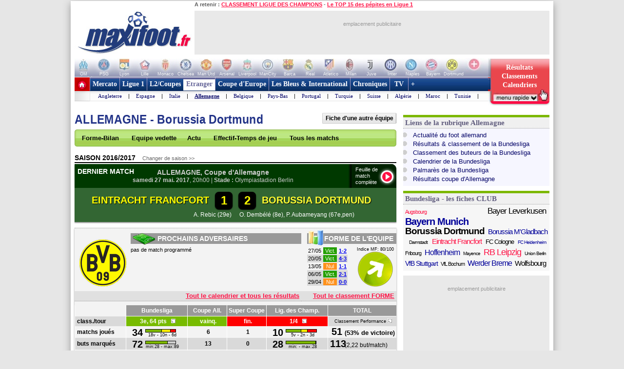

--- FILE ---
content_type: text/html
request_url: https://www.maxifoot.fr/club/borussia-dortmund.1179-2017.htm
body_size: 39348
content:
<!DOCTYPE HTML PUBLIC "-//W3C//DTD HTML 4.01 Transitional//EN" "https://www.w3.org/TR/html4/loose.dtd">
<html><head>
<meta http-equiv="Content-type" content="text/html; charset=iso-8859-1" >

<meta name="description" lang="fr" content="Retrouvez la fiche football de Borussia Dortmund. Du résultat du dernier match au calendrier et performances cette saison, en passant par l'indice de forme de l'équipe, l'effectif, les joueurs utilisés et leurs statistiques, tout y est !">


<meta name="keywords" lang="fr" content="football, foot, transfert, resultat, score, classement, 
match, ligue 1, ligue des champions, pronostic, coupe de france, coupe de la ligue, calcio, liga, bundesligua, premier league, joueur, equipe, psg, om, 
rc lens, girondins bordeaux, ol, as monaco, fc nantes, losc, ogc nice, fifa, coupe du monde, uefa" />
<meta http-equiv="Expires" content="Tue, 20 Aug 1996 14:25:27 GMT" />
<meta name="robots" content="index,follow, max-snippet:-1, max-image-preview:large, max-video-preview:5" />
<meta name="language" content="fr" />
<meta name="copyright" content="Tous droits réservés &copy; MAXIFOOT 2000-2026" />
<title>BORUSSIA DORTMUND, bilan résultat actu effectif et temps de jeu - Football - MAXIFOOT</title>
<style type="text/css">
.bouton_resus2club, .bouton_resus2, .fleche_video, .home7, .fleche_menuc, .fleche_live, .ico_live, .carre_rouge, .bouton_resus1, .bouton_resus2b, .logo_footer, .promo_fleche, .icon_topnews, .icon_rss, .news24_24, .link9, .voter { background-image:url(/0_images/sprite-acc2.png); background-repeat:no-repeat; }

</style>
<link href="/css/basemod.css" rel="stylesheet" type="text/css" />
<!--[if lte IE 8]>
<style type="text/css">
body { background:url("/0_images/bordureFOND7i.gif") repeat-y fixed center top #e8e8e8; }
</style>
<![endif]-->
<!--[if lte IE 7]> <link href="/css/iehacks.css" rel="stylesheet" type="text/css" > <![endif]-->
<script type="text/javascript" src="/css/javascript.js?v=8"></script>
<script type="text/javascript"><!--

var ad1=true;
//--></script>
<script type="text/javascript" src="/css/display_ads.js?pub=1&adposition=1&t=1769153753"></script>
<!--[if lte IE 6]><script type="text/javascript" src="/css/ie6.js"></script><![endif]-->
<script type="text/javascript">
"use strict";!function(){var e=function(){var e,t="__tcfapiLocator",a=[],n=window;for(;n;){try{if(n.frames[t]){e=n;break}}
catch(e){}if(n===window.top)break;n=n.parent}e||(!function e(){var a=n.document,r=!!n.frames[t];
if(!r)if(a.body){var s=a.createElement("iframe");s.style.cssText="display:none",s.name=t,a.body.appendChild(s)}
else setTimeout(e,5);return!r}(),n.__tcfapi=function(){for(var e,t=arguments.length,n=new Array(t),r=0;r<t;r++)n[r]=arguments[r];
if(!n.length)return a;if("setGdprApplies"===n[0])n.length>3&&2===parseInt(n[1],10)&&"boolean"==typeof n[3]&&(e=n[3],"function"==typeof n[2]&&n[2]("set",!0));
else if("ping"===n[0]){var s={gdprApplies:e,cmpLoaded:!1,cmpStatus:"stub"};"function"==typeof n[2]&&n[2](s)}
else a.push(n)},n.addEventListener("message",(function(e){var t="string"==typeof e.data,a={};try{a=t?JSON.parse(e.data):e.data}
catch(e){}var n=a.__tcfapiCall;n&&window.__tcfapi(n.command,n.version,(function(a,r){
var s={__tcfapiReturn:{returnValue:a,success:r,callId:n.callId}};t&&(s=JSON.stringify(s)),e&&e.source&&e.source.postMessage&&e.source.postMessage(s,"*")}),n.parameter)}),!1))};
"undefined"!=typeof module?module.exports=e:e()}();
</script>
<script src="https://cdn.appconsent.io/loader.js" defer async></script>
<style>
#appconsent iframe { transition:bottom 0.5s ease-out; }
</style>

<link rel="alternate" type="application/rss+xml" href="//rss.maxifoot.com/football-general.xml" title="Flux info FOOTBALL Général">
<link rel="alternate" type="application/rss+xml" href="//rss.maxifoot.com/football-transfert.xml" title="Flux info FOOTBALL Transfert">
<link rel="alternate" type="application/rss+xml" href="//rss.maxifoot.com/football-psg.xml" title="Flux info FOOTBALL PSG">
<link rel="alternate" type="application/rss+xml" href="//rss.maxifoot.com/football-om.xml" title="Flux info FOOTBALL OM">
<link rel="alternate" type="application/rss+xml" href="//rss.maxifoot.com/football-ol.xml" title="Flux info FOOTBALL OL Lyon">
</head><body >
<div id='div-ad-habillage-interstitiel'></div>
<script async src="https://www.googletagmanager.com/gtag/js?id=G-0NG2HHM7XP"></script>
<script>
window.dataLayer = window.dataLayer || [];
function gtag(){dataLayer.push(arguments);}
gtag('js',new Date());
gtag('config','G-0NG2HHM7XP');
// gtag('config', 'G-0NG2HHM7XP', { 'debug_mode':true });
// gtag('event', 'screen_viewJC', { 'app_name': 'myAppName', 'screen_name': 'Home' });
</script>
<script>
__tcfapi('init', 2, function() {__tcfapi('show', 2, console.log, {jumpAt: 'banner',lazy: true})}, {appKey: 'fcaad5b8-9fbc-49e6-b4a7-8cb0eb8bb9ab'})
</script>
<script>
function goo1(v1){if(v1==1){var o1=document.getElementById('appconsent');if(o1==null){return false;}o1=o1.firstChild;if(o1==null){return false;}o1.style.bottom='-150px';setTimeout(function(){ __tcfapi('accept',2,console.log);window.remove},500);}else{__tcfapi('accept',2,console.log);}}
window.addEventListener('scroll',function(){goo1(1);},{once:true});
window.addEventListener('click',function(){goo1(0);},{once:true});
</script>
<script>
// DETECTION MODE INCOGNITO +
(function() {
    function detectIncognito() {
        return new Promise(function (resolve, reject) {
            let browserName = 'Unknown'

            let callbackSettled = false
            function __callback(isPrivate) {
                if (callbackSettled) {
                    return
                }
                callbackSettled = true
                resolve({
                    isPrivate,
                    browserName
                })
            }

            function identifyChromium() {
                const ua = navigator.userAgent
                if (ua.match(/Chrome/)) {
                    if (navigator.brave !== undefined) {
                        return 'Brave'
                    } else if (ua.match(/Edg/)) {
                        return 'Edge'
                    } else if (ua.match(/OPR/)) {
                        return 'Opera'
                    }
                    return 'Chrome'
                } else {
                    return 'Chromium'
                }
            }

            function feid() {
                let toFixedEngineID = 0
                let neg = parseInt("-1")
                try {
                    neg.toFixed(neg)
                } catch (e) {
                    toFixedEngineID = (e && e.message ? e.message.length : 0)
                }
                return toFixedEngineID
            }

            function isSafari() {
                const id = feid();
                return id === 44 || id === 43
            }

            function isChrome() {
                return feid() === 51
            }

            function isFirefox() {
                return feid() === 25
            }

            function isMSIE() {
                return navigator.msSaveBlob !== undefined
            }

            /**
             * Safari (Safari for iOS & macOS)
             **/

            async function currentSafariTest() {
                try {
                    await navigator.storage.getDirectory();
                    __callback(false)
                } catch (e) {
                    let message = (e instanceof Error && typeof e.message === 'string') ? e.message : String(e)

                    const matchesExpectedError = message.includes('unknown transient reason')

                    __callback(matchesExpectedError)
                }
            }

            function safari13to18Test() {
                const tmp = String(Math.random());

                try {
                    const dbReq = indexedDB.open(tmp, 1);

                    dbReq.onupgradeneeded = (ev) => {
                        const db = ev.target.result;

                        const finish = (priv) => { __callback(priv); };

                        try {
                            db.createObjectStore('t', { autoIncrement: true }).put(new Blob());
                            finish(false)
                        } catch (err) {
                            const message = (err instanceof Error && typeof err.message === 'string') ? err.message : String(err);
                            if (message.includes('are not yet supported')) finish(true);
                            else finish(false);
                        } finally {
                            db.close();
                            indexedDB.deleteDatabase(tmp);
                        }
                    };

                    dbReq.onerror = () => __callback(false)
                } catch {
                    __callback(false)
                }
            }

            function oldSafariTest() {
                const openDB = window.openDatabase
                const storage = window.localStorage
                try {
                    openDB(null, null, null, null)
                } catch (e) {
                    __callback(true); return
                }
                try {
                    storage.setItem('test', '1')
                    storage.removeItem('test')
                } catch (e) {
                    __callback(true); return
                }
                __callback(false)
            }

            async function safariPrivateTest() {
                if (typeof navigator.storage?.getDirectory === 'function') {
                    await currentSafariTest()
                } else if (navigator.maxTouchPoints !== undefined) {
                    safari13to18Test()
                } else {
                    oldSafariTest()
                }
            }

            /**
             * Chrome
             **/

            function getQuotaLimit() {
                const w = window
                return w?.performance?.memory?.jsHeapSizeLimit ?? 1073741824
            }

            // >= 76
            function storageQuotaChromePrivateTest() {
                navigator.webkitTemporaryStorage.queryUsageAndQuota(
                    function (_, quota) {
                        const quotaInMib = Math.round(quota / (1024 * 1024))
                        const quotaLimitInMib = Math.round(getQuotaLimit() / (1024 * 1024)) * 2

                        __callback(quotaInMib < quotaLimitInMib)
                    },
                    function (e) {
                        reject(
                            new Error(
                                'detectIncognito somehow failed to query storage quota: ' +
                                e.message
                            )
                        )
                    }
                )
            }

            // 50 to 75
            function oldChromePrivateTest() {
                const fs = window.webkitRequestFileSystem
                const success = function () {
                    __callback(false)
                }
                const error = function () {
                    __callback(true)
                }
                fs(0, 1, success, error)
            }

            function chromePrivateTest() {
                if (self.Promise !== undefined && self.Promise.allSettled !== undefined) {
                    storageQuotaChromePrivateTest()
                } else {
                    oldChromePrivateTest()
                }
            }

            /**
             * Firefox
             **/

            async function firefoxPrivateTest() {
                if (typeof navigator.storage?.getDirectory === 'function') {
                    try {
                        await navigator.storage.getDirectory()
                        __callback(false)
                    } catch (e) {
                        let message = (e instanceof Error && typeof e.message === 'string') ? e.message : String(e)

                        const matchesExpectedError = message.includes('Security error')

                        __callback(matchesExpectedError); return
                    }
                }
                else {
                    const request = indexedDB.open('inPrivate');

                    request.onerror = (event) => {
                        if (request.error && request.error.name === 'InvalidStateError') {
                            event.preventDefault();
                        }
                        __callback(true);
                    };

                    request.onsuccess = () => {
                        indexedDB.deleteDatabase('inPrivate');
                        __callback(false);
                    };
                }
            }

            function msiePrivateTest() {
                __callback(window.indexedDB === undefined)
            }

            async function main() {
                if (isSafari()) {
                    browserName = 'Safari'
                    await safariPrivateTest()
                } else if (isChrome()) {
                    browserName = identifyChromium()
                    chromePrivateTest()
                } else if (isFirefox()) {
                    browserName = 'Firefox'
                    await firefoxPrivateTest()
                } else if (isMSIE()) {
                    browserName = 'Internet Explorer'
                    msiePrivateTest()
                } else {
                    reject(new Error('detectIncognito cannot determine the browser'))
                }
            }

            main().catch(reject)
        })
    }
    
    // Rendre la fonction accessible globalement
    if (typeof window !== 'undefined') {
        window.detectIncognito = detectIncognito;
    }
})();


(() => {
	console.table(history);

	// ID JC + REFERER
	var tsNEW0=Date.now();
	var JCID1;
	if (sessionStorage.getItem('JCID1') === null) {
		JCID1=tsNEW0+(Math.random().toString(36)+'0000000000').slice(2, 6);
		sessionStorage.setItem('JCID1', JCID1);
	} else {
		JCID1=sessionStorage.getItem('JCID1');
	}

	var page1=encodeURIComponent(document.referrer);
	page1=page1.replace('https%3A%2F%2F','');
	var vue1=0;
	if (page1 in sessionStorage) {
		vue1=parseInt(sessionStorage.getItem(page1))+1;
		tsSHW1=tsNEW0 - sessionStorage.getItem('start1_'+page1);
		tsNEW0=parseInt(sessionStorage.getItem('start1_'+page1));
	} else {
		vue1=1;
		tsSHW1=0;
		sessionStorage.setItem('start1_'+page1, tsNEW0);
	}
	sessionStorage.setItem(page1, vue1);

	console.log('JCID1='+JCID1);
	let d1='jcid='+JCID1+'&page=/0_clubs/0_2017/borussia-dortmund-2017.php&ref='+page1+'&tsNEW0='+tsNEW0+'&histo=';
	if (history.length != null) { d1+=history.length; } else { d1+='nan'; }
	console.log('d1='+d1);

	// DETECTION NAV PRIVE
	let priv1='nan';
	let brow1='nan';
	if (window.detectIncognito) {
        	window.detectIncognito().then(result => {
			priv1=result.isPrivate;
			brow1=result.browserName;
			console.log('prve='+priv1+' brow='+brow1);
                }).catch(error => {
			priv1='err';
		});
	} else {
		priv1='notload';
	}

	// DETECTION AFFICHAGE / FERMETURE SFBX BANNIERE
	var callbackjc1 = function (mutationList) {
		mutationList.filter((m) => m.type === 'childList').forEach((mutation) => {
			mutation.addedNodes.forEach((node) => doSomethingADD(node));
			mutation.removedNodes.forEach((node) => doSomethingDEL(node));
		});
	};
	var observer1 = new MutationObserver(callbackjc1);
	observer1.observe( document.body, {childList:true,subtree:true} );
	function doSomethingADD(node) {
		if ((node.id!=null) && (node.id=='appconsent')) {
			d1+='&boxON=1';
			console.log('AFFICHAGE BOITE SFBX !!!!!!!!!');
		}
	}
	function doSomethingDEL(node) {
		if ((node.id!=null) && (node.id=='appconsent')) {
			d1+='&boxOF=1';
			console.log('EFFACE BOITE SFBX !!!!!!!!!');
			observer1.disconnect();
		}
	}

	// POSITION DE LA SOURIS
	var souX=souY=0;
	document.addEventListener("mousemove",function(ev1) {
		souX=ev1.clientX;
		souY=ev1.clientY;
	});

	// TEMPS CHARGEMENT PAGE : https://www.lovesdata.com/blog/page-load-google-analytics/
	var pgLoadMS=0;
	window.addEventListener("load",(ev1) => {
 		if (window.performance && window.performance.getEntriesByType) {
        		var entries=window.performance.getEntriesByType("navigation");
        		if (entries.length>0) {
				pgLoadMS=entries[0].loadEventEnd-entries[0].startTime;
            			pgLoadMS=Math.round((pgLoadMS + Number.EPSILON) * 100) / 100;
				d1+='&pgloadMS='+pgLoadMS;
			}
		}
	});

	// DETECTION RELOAD / BACK / ... : https://stackoverflow.com/questions/5004978/check-if-page-gets-reloaded-or-refreshed-in-javascript
	const entry = performance.getEntriesByType('navigation')[0];
	function getNavigationType() {
		if (entry && typeof entry.type === 'string') { // 'navigate' | 'reload' | 'back_forward' | 'prerender'
			return entry.type;
  		} else if (performance.navigation) { // Fallback to the deprecated API (values: 0,1,2,255)
			const t1=performance.navigation.type;
			return t1 === 1 ? 'reload' : t1 === 2 ? 'back_forward' : 'navigate';
  		}
		return undefined;
	}
	const navTyp=getNavigationType();
	const isReload = navTyp === 'reload';
	const isBF = navTyp === 'back_forward';
	window.addEventListener("pageshow", (ev1) => {
		if (ev1.persisted) { // Page was restored from BFCache
			d1+='&BFcache=1';
		}
	});
	d1+='&navTyp='+navTyp+'&isReload='+isReload+'&isBF='+isBF;

	// DETECTION DEVICE : https://www.sencha.com/blog/js-frameworks-javascript-for-device-characteristic-detection/
	const scrW = window.innerWidth || document.documentElement.clientWidth || document.body.clientWidth;
	const scrH = window.innerHeight || document.documentElement.clientHeight || document.body.clientHeight;
	const device1 = /Mobile|Tablet|iPad|iPhone|Android/.test(navigator.userAgent) ? 'mobi' : 'desk';
	const connex1 = navigator.connection ? navigator.connection.effectiveType : 'nan';
	d1+='&scrW='+scrW+'&scrH='+scrH+'&device='+device1+'&connex='+connex1;

	// DETECTION consenSTRING + EXTRACTION donnees
        let v1=JSON.parse(localStorage.getItem('appconsent'));
	function repeat(count,string='0'){let padString=''; for (let i=0; i<count; i+=1) { padString+=string;} return padString; }
	function padLeft(string, padding) { return repeat(Math.max(0, padding))+string; }
        if (v1!=null) {
		if (v1.consentstringUpdatedAt!=null) {
			const date1=new Date(v1.consentstringUpdatedAt);
			d1+='&lastCS='+date1.toLocaleDateString('fr-FR')+'_'+date1.toLocaleTimeString('fr-FR'); // 24/10/2022_19:01:45
		}
		if (v1.consents.uuid!=null) {
	                d1+='&UUID='+v1.consents.uuid;
		}
		if (v1.events!=null) {
	                let ev1=v1.events;
			d1+='&ev=';
        	        for(var i in ev1) {
        	                const date2 = new Date(1000*ev1[i].timestamp.seconds);
        	                d1+='ty_'+ev1[i].name+'_'+date2.toISOString().slice(0,19)+','; // 2011-10-05T14:48:00
        	        }
		}
		if (v1.consentstring!=null) {
			let u1=v1.consentstring;
			u1=u1.replace(/-/g, '+').replace(/_/g, '/').replace(/\./g,'');
			while (u1.length % 4 !== 0) { u1 += '='; }
			const u2 = Uint8Array.fromBase64(u1);
			var out1='';
			for (var i1 in u2) { var t1=u2[i1].toString(2); out1+=padLeft(t1,8-t1.length); }
			var vendorL1=out1.substr(120,12);
			d1+='&vendor='+parseInt(vendorL1,2);
			let v2=out1.substr(6,36); // created
			let v3=out1.substr(42,36); // updated
			var ts1=Math.floor(parseInt(parseInt(v2,2))/10); // ts_10car
			var ts2=Math.floor(parseInt(parseInt(v3,2))/10);
			const date3=new Date(ts1*1000);
			const date4=new Date(ts2*1000);
			const nj1=Math.floor((Math.floor(tsNEW0/1000)-ts1)/86400);
			const nj2=Math.floor((Math.floor(tsNEW0/1000)-ts2)/86400);
			d1+='&creaCS='+date3.toISOString().slice(0,19)+'_'+nj1+'&updCS='+date4.toISOString().slice(0,19)+'_'+nj2;
		}
	} else {
		d1+='&NOCS=1';
	}
        let im1 = document.createElement('img');
//	im1.style.cssText = 'position:absolute;width:0;height:0;';
        im1.src="https:/"+"/www.maxifoot.fr/0_images/vide.gif?SF1=1&"+d1+"&souX="+souX+"&souY="+souY+'&brow='+brow1+'&priv='+priv1+'&vue1='+vue1+'&tsSHW1='+tsSHW1;
//      document.body.appendChild(im1);

	function updSHOW() {
		tsSHW1=Date.now() - tsNEW0;
	}
	// https://www.igvita.com/2015/11/20/dont-lose-user-and-app-state-use-page-visibility/
	// https://gist.github.com/thelinuxlich/b192cf684b98c648b82b + https://stackoverflow.com/questions/61351103/jquery-detect-mobile-browser-close-event
	var endNAV1=false;
	function endNAV() {
        	if (!endNAV1) {
			endNAV1=true;
			DOend();
		}
	}
	document.addEventListener('visibilitychange', function() {
		if (document.visibilityState == 'hidden') { endNAV(); }
		if (document.visibilityState == 'visible') { endNAV1=false; updSHOW(); }
    	});
	window.addEventListener("pageshow",updSHOW);
	window.addEventListener("pagehide", endNAV);
	window.addEventListener("beforeunload", endNAV);
	window.onbeforeunload=endNAV;
	function DOend() {
		var data1 = new URLSearchParams();
		data1.set( "sendbeacon", "1" );
		var tsNEW1=Date.now();
		navigator.sendBeacon("https:/"+"/www.maxifoot.fr/0_images/vide.gif?beacon=1&SF1=1&"+d1+"&souX="+souX+"&souY="+souY+'&brow='+brow1+'&priv='+priv1+'&endMS='+(tsNEW1-tsNEW0)+'&vue1='+vue1+'&tsSHW1='+tsSHW1,data1);
	}

})();
</script>
<script async src="https://securepubads.g.doubleclick.net/tag/js/gpt.js" crossorigin="anonymous"></script>
<script>
window.googletag = window.googletag || {cmd: []};
googletag.cmd.push(function() {
googletag.defineSlot('/8648502/120600_PAGES', [120, 600], 'div-gpt-ad-1361437226528-0').addService(googletag.pubads());

googletag.pubads().enableSingleRequest();
googletag.enableServices();
});
</script>
<script defer src="https://tra.scds.pmdstatic.net/advertising-core/5/core-ads.js"></script>
<script>
window.coreAds = window.coreAds || {};
window.coreAds.queue = window.coreAds.queue || [];
window.dataLayer = window.dataLayer || [];
window.googletag = window.googletag || { cmd: [] };
</script>
<style>
div.ads-core-placerjc { display:inline-block; }
.ads-placeholderjc { display:block; color:#999; font:11px/18px arial; background:#e9e9e9; }
.ad-loaded .ads-placeholder { display:none; }
</style>
<script>
window.dataLayer.push({
	advertisement: {
		env: 'production',
		brand: {
			name: 'maxifoot',
			abbr: 'mfo',
			domain: 'maxifoot.fr',
			subDomain: 'www',
			isPrisma: false
		},
		page: {
			path: "",
			pageType: "Autres",
			pageCategory: "pag300-www",
			title: "Accueil",
			keywords: []
		},
	}
});
// console.log('jc1 TCF: '); console.log(window.__tcfapi);
// console.log('jc1 coreAds: '); console.log(window.coreAds);
// console.log('jc1 dataLayer: '); console.log(window.dataLayer);


</script>

<style>
#pubPR_ep300 .ads-container { height:250px; }

                        #ep_ep300 .ads-placeholderjc { min-height:250px; width:300px; text-align:center; }
#ep_ep300 .ad-loaded .ads-placeholder { display:none; }
#pubPR_ep300 { text-align:center; }
#pubPR_ep600 .ads-container { min-height:250px; }
#pubPR_ep600 .ads-placeholderjc { width:300px; min-height:250px; text-align:center; }
#pubPR_ep728 .ads-placeholderjc { width:728px; height:90px; text-align:center; }

</style>
<div id="contenu1" class="page_margins" >
	<div class="page" id="page">
		<div id="header">
			<div id="topnav">
<b>A retenir :</b>
<a href="https://www.maxifoot.fr/resultat-ligue-des-champions.htm">CLASSEMENT LIGUE DES CHAMPIONS</a> - <a href="https://www.maxifoot.fr/football/article-63508.htm">Le TOP 15 des pépites en Ligue 1</a>			</div>
<div id=head2>
	<table cellpadding=0 cellspacing=0 border=0><tr><td>
	<div style="width:246px; display:inline-block; text-align:left; margin:0;"><a href="/"><img id=logo1 src="/0_images/logo-maxifoot.jpg" width=246 height=90 border=0></a></div></td><td><div 
	style="width:728px; height:90px; display:inline-block; margin:0;"><div id='ep728'><div id="ep_ep728">
<div class="ads-container">
		<div class="ads-core-placer" id="pubPR_ep728" data-ads-core='{"type":"Banniere-Haute", "device":"mobile,desktop,tablet"}'><div class="ads-placeholderjc"><br>emplacement publicitaire</div></div>

</div>
</div>
</div></div></td></tr></table>
</div>
		</div>
		<div id="nav" style="overflow:visible;"><style>
#bh a { display:inline-block; width:42px; height:39px; text-decoration:none; background:#fff; font:1px/1px arial; color:#fff; text-align:center; opacity:0.3; filter:alpha(opacity=30); }
#bh a:hover { opacity:0; filter:alpha(opacity=0); }
#bh b { display:inline-block; position:relative; top:-13px; width:42px; height:9px; font:9px/9px arial; color:#f6f6f6; text-align:center; }
</style>
<div style="width:974px; height:39px; overflow:hidden;">
<table cellpadding=0 cellspacing=0 border=0><tr><td id="bh"><div 
 style="background:#fff url(/0_images/bandeau-logo-club4.jpg) no-repeat 0 0; height:39px; width:848px;"><a 
href="/club/marseille.110.htm"></a><a 
href="/club/paris-sg.115.htm"></a><a 
href="/club/lyon.109.htm"></a><a 
href="/club/lille.108.htm"></a><a 
href="/club/monaco.112.htm"></a><a 
href="/club/chelsea.731.htm"></a><a 
href="/club/manchester-utd.728.htm"></a><a 
href="/club/arsenal.46.htm"></a><a 
href="/club/liverpool.733.htm"></a><a 
href="/club/manchester-city.734.htm"></a><a 
href="/club/fc-barcelone.73.htm"></a><a 
href="/club/real-madrid.828.htm"></a><a 
href="/club/atl-madrid.824.htm"></a><a 
href="/club/milan-ac.766.htm"></a><a 
href="/club/juventus-turin.328.htm"></a><a 
href="/club/inter-milan.765.htm"></a><a 
href="/club/naples.441.htm"></a><a 
href="/club/bayern-munich.722.htm"></a><a 
href="/club/borussia-dortmund.1179.htm"></a><a 
style="width:50px" href="/club/"></a>
</div>
<div style="position:relative; left:-3px; top:-1px">
<b>OM</b><b>PSG</b><b>Lyon</b><b>Lille</b><b>Monaco</b><b>Chelsea</b><b>Man Utd</b><b>Arsenal</b><b>Liverpool</b><b>ManCity</b>
<b>Barca</b><b>Real</b><b>Atletico</b><b>Milan</b><b>Juve</b><b>Inter</b><b>Naples</b><b>Bayern</b><b>Dortmund</b><b style="width:50px">+ de clubs</b>
</div>
</td>
<td valign=top width=126><a style="text-decoration:none; display:inline-block; position:absolute; 
 width:126px; height:64px; opacity:1; filter:alpha(opacity=100);" onclick="affmc1(event,1);" class="bouton_resus2club" 
 onmouseover="mr1(1);" onmouseout="mr1(0);"  href="#"><div
 style="position:relative; top:10px; color:#fff; font:bold 14px/18px verdana; padding-left:12px; width:105px;">
<center>
Résultats<br>
Classements<br>
Calendriers</center>
</div></a></td></tr></table></div>
<style>
div.m1 { width:817px; }
div.m1 a { border-left:1px solid #AC9EC2; }
div.m2 { width:816px; background:#f0f0ff url(/0_images/menu_degrade7i2.gif) repeat-x left top; }
div.m1 a.s1 { color:#669; background:#fff; border-left:0px; border-top:4px solid #669; padding:2px 5px 6px 6px; margin:0; }
</style>
<script>
function m1(id1) {  
	if (id1==999) { return false; }
	var obj1=document.getElementById('m00');
	document.getElementById('m00').style.paddingLeft=0;
	for (i=1; i<=9; i++) {  
		if (i==(4)) { continue; }
		var obj2=document.getElementById('a'+i);
		obj2.style.color='#fff';
		obj2.style.font='bold 14px/28px tahoma,Trebuchet MS,tahoma';
		obj2.style.borderLeft='1px solid #AC9EC2';
		obj2.style.borderRight=0;
		obj2.style.textDecoration='none';
		obj2.style.padding='6px 5px 6px 5px';
		obj2.style.margin='0';
		obj2.style.height='28px';
		obj2.style.backgroundColor='transparent';
	}
	obj1.innerHTML=document.getElementById('m'+id1).innerHTML;
	if (id1!=(4)) {  
		var obj2=document.getElementById('a'+id1);
		obj2.style.color='#f14';
		obj2.style.backgroundColor='#fff';
		obj2.style.borderLeft=0;
		obj2.style.borderTop='4px solid #f14';
		obj2.style.padding='2px 5px 6px 6px';
		obj2.style.margin=0;
	}
	var posl1=Math.min(817-20-obj1.offsetWidth,document.getElementById('a'+id1).offsetLeft-40);
	if (posl1<0) { posl1=0; }
	obj1.style.paddingLeft=posl1+'px';
}
</script>

<table cellpadding=0 cellspacing=0 bgcolor=#fff >
<tr><td style="padding:0; margin:0;" width=31 height=49 valign=top><a href="/"><img width=31 height=49 src="/0_images/home7.gif?c=9" border=0></a></td>
<td valign=top style="background-color:#AC9EC2;"><div class=m1>
<a id=a1 onmouseover="m1(1);"  href="/foot-actu-transfert.htm">Mercato</a><div id=m1><a  href="/foot-actu-transfert.htm">Actualité</a> |
<a  href="/foot-transferts.htm">Journal des Transferts</a> |
<a  href="/mercato/">Tableaux des transferts Ligue 1</a> |
<a  href="/mercato/transfert-etranger.php">Tableaux des transferts Etrangers</a> |
</div><a id=a2 onmouseover="m1(2);"  href="/foot-matchs_ligue1.htm">Ligue 1</a><div id=m2><a  href="/foot-matchs_ligue1.htm">Actualité</a> |
<a  href="/resultat-ligue-1.htm">Résultats & Classement</a> |
<a  href="/classement-buteur-ligue1.htm">Buteurs</a> |
<a  href="/calendrier-ligue1.php">Calendrier</a> |
<a  href="/foot-equipe_type.htm">Equipe type</a> |
<a  href="/mercato/">Tableau Transferts</a> |
<a  href="/palmares-ligue-1.htm">Palmarès</a> |
<a  href="/club/marseille.110.htm">Les Clubs</a> |
</div><a id=a3 onmouseover="m1(3);"  href="/foot-ligue2-coupe.htm">L2/Coupes</a><div id=m3><a  href="/resultat-ligue-2.htm">Résultats Ligue 2</a> |
<a  href="/resultat-national.htm">Résus National</a> |
<a  href="/resultat-coupe-france.htm">Résus Coupe de France</a> |
<a  href="/resultat-coupe-ligue.htm">Résus Coupe de la Ligue</a> |
<a  href="/foot-coupedefrance.htm">Actu Coupe de France</a> |
<a  href="/foot-coupedelaligue.htm">Actu Coupe de la Ligue</a> |
</div><a id=a4 onmouseover="m1(4);" class=s1 href="/foot-actu-etranger.htm">Etranger</a><div id=m4><a  href="/foot-angleterre.htm">Angleterre</a> |
<a  href="/foot-espagne.htm">Espagne</a> |
<a  href="/foot-italie.htm">Italie</a> |
<a style="font-weight:bold;text-decoration:underline;" href="/foot-allemagne.htm">Allemagne</a> |
<a  href="/resultat-belgique.htm">Belgique</a> |
<a  href="/resultat-pays-bas.htm">Pays-Bas</a> |
<a  href="/resultat-portugal.htm">Portugal</a> |
<a  href="/resultat-turquie.htm">Turquie</a> |
<a  href="/resultat-suisse.htm">Suisse</a> |
<a  href="/resultat-algerie.htm">Algérie</a> |
<a  href="/resultat-maroc.htm">Maroc</a> |
<a  href="/resultat-tunisie.htm">Tunisie</a> |
</div><a id=a5 onmouseover="m1(5);"  href="/foot-actu-coupe-europe.htm">Coupe d'Europe</a><div id=m5><a  href="/foot-liguedeschampions.htm">Ligue des Champions</a> |
<a  href="/foot-uefa.htm">Ligue Europa</a> |
<a  href="/foot-actu-ligue-conference.htm">Ligue Conference</a> |
<a  href="/classement-buteur-ligue-des-champions.htm">Buteurs</a> |
<a  href="/coefficient-uefa.htm">Coefficients UEFA</a> |
<a  href="/palmares-ligue-champion.htm">Palmarès C1</a> |
<a  href="/palmares-europa-ligue.htm">Palmarès C3</a> |
</div><a id=a6 onmouseover="m1(6);"  href="/foot-equipedefrance.htm">Les Bleus & International</a><div id=m6><a  href="/foot-equipedefrance.htm">Actu des Bleus</a> |
<a  href="/foot-actu-euro-2024.htm">Euro 2024</a> |
<a  href="/classement-fifa/indice-fifa.htm">Class. FIFA</a> |
<a  href="/foot-actu-mondial-2022.htm">Mondial 2022</a> |
<a  href="/foot-can.htm">CAN 2025</a> |
<a  href="/foot-actu-mondial-2018.htm">CM 2018</a> |
<a  href="/palmares-coupe-du-monde.htm">Palmarès Mondial</a> |
<a  href="/palmares-euro.htm">Palmarès Euro</a> |
<a  href="/palmares-ballon-or.htm">Ballon d'Or</a> |
</div><a id=a7 onmouseover="m1(7);"  href="/foot-chroniques-football.htm">Chroniques</a><div id=m7><a  href="/foot-transferts.htm">Journal des Transferts</a> |
<a  href="/foot-barometre.htm">Baromètre</a> |
<a  href="/foot-debat.htm">Débat du Jeudi</a> |
<a  href="/foot-portraits.htm">Portraits</a> |
<a  href="/foot-top_declarations.htm">TOP Déclarations</a> |
<a  href="/foot-interviews.htm">Interviews</a> |
<a  href="/foot-interviews-36-maxifoot.htm">36 de Maxifoot</a> |
</div><a id=a8 onmouseover="m1(8);"  href="/programme-tv-foot.htm"> TV </a><div id=m8><a  href="/programme-tv-foot.htm">Programme TV foot</a> |
</div><a id=a9 onmouseover="m1(9);"  href="/foot-sondage.htm"> + </a><div id=m9><a  href="/liens-football.html">Liens foot</a> |
<a  href="/football-flux-rss.html">Flux RSS</a> |
<a  href="/foot-sondage.htm">Sondages foot</a> |
<a  href="/foot-video-football.htm">Vidéo foot</a> |
</div></div>
<div class=m2><span id=m00></span></div>
<div id=info></div>
</td>
<td valign=top style="padding:0; margin:0;"><span id=tmr1 
 style="position:absolute; color:#FFDFE3; padding:8px 0px 0px 15px; font:bold 16px arial; display:none; letter-spacing:-0.8px; ">RESULTATS</span><a 
 onmouseover="mr1(1);" onmouseout="mr1(0);"  onclick="affmc1(event,1);" href="#"><img 
 id=imgres1 width=126 height=49 src="/0_images/bouton_resus1.jpg?c=9" border=0></a></td>
</tr></table>
<script>
m1(4);
var mcomplet=0;
var mresu=0;
function mr1(i1) {  
	if ((i1==1)&&(mcomplet==0)) {
		if (typeof(tresu1)!='undefined') { clearTimeout(tresu1); }
		 
		document.getElementById('boitmresu1').style.display='block';
		if (document.getElementById('imgbr1')) {
			document.getElementById('imgbr1').src='/0_images/vide.gif';
		}
		mresu=1;
	} else if (mcomplet==0) {
		tresu1=setTimeout("goout();",500);
		mresu=0;
	}
}
function affmc1(e,i1) {  
	if (typeof(tresu1)!='undefined') { clearTimeout(tresu1); }
	if (e.stopPropagation) { e.stopPropagation(); }
	else { window.event.cancelBubble=true; }
	if (mcomplet==0) {
		document.getElementById('mrcomplet1').style.display='block';
		document.getElementById('boitmresu1').style.display='none';
		if (document.getElementById('imgbr1')) {
			document.getElementById('imgbr1').src='/0_images/vide.gif';
		}
		mcomplet=1;
	} else {
		if (document.getElementById('imgbr1')) {
			document.getElementById('imgbr1').src='/0_images/bouton_resus2.jpg';
		}
                document.getElementById('mrcomplet1').style.display='none';
		mcomplet=0;
		if (i1==1) { mr1(1); }
	}
//	document.getElementById('imgres1').blur();
	return false;
}
function goout() {  
	if (mcomplet==0) {
		document.getElementById('boitmresu1').style.display='none';
		if (document.getElementById('imgbr1')) {
			document.getElementById('imgbr1').src='/0_images/bouton_resus2.jpg';
		}
		if (document.getElementById('ep300')) {
			var e300=document.getElementById('ep300');
			if (e300.parentNode) {  
				var e300b=e300.parentNode;
				e300b.style.zIndex=9;
                	        e300b.style.position='relative';
				e300b.style.display='block';
			}
                }
	}
}
</script>

</div>
<div id="mrcomplet1" style="display:none;"><div style="width:966px; min-height:440px; border:4px solid #E2134B; background-color:#f0f0f0; border-radius:0 0 0 6px;">

<div style="float:right; width:110px; border:2px solid #f33; border-width:0; height:20px; z-index:9; position:relative;">
<a href="javascript:void(0)" onclick="affmc1(event,0);" style="display:block; text-align:right;
 font:bold 14px/14px arial; color:#000; padding:0 4px 0 0; margin:4px 0; text-decoration:none;"><b 
 style="background:#fff; border:1px solid #000; padding:0 6px; border-radius:5px">FERMER &nbsp; X</b></a>
</div>

<div style="float:left; height:445px;">
<div style="position:absolute; width:966px;">
<div style="font:bold 16px/24px arial; background:#f44; text-align:center; border-bottom:1px solid #fff; color:#fff;">- &nbsp; RESULTATS &nbsp; - &nbsp; 
CLASSEMENTS &nbsp; - &nbsp; CALENDRIERS &nbsp; - </div>
<style>
.mccl1 { float:left; width:158px; background:#fff; padding:0 6px 0 4px; border-right:1px solid #aaa; border-left:1px solid #fff; height:420px; }
.mccl1 div { font:bold 14px/28px arial; color:#E2134B; }
.mccl1 h2 { font:bold 12px arial; color:#000; }
.mccl1 br { line-height:8px; }
.mccl1 table { border-collapse:collapse; border:0; }
.mccl1 tr.c1 { background-color:#fff; }
.mccl1 tr:nth-child(1) { background-color:#ff6; }
.mccl1 tr:nth-child(2) { background-color:#eee; }
.mccl1 th { width:10px; text-align:left; color:#666; }
.mccl1 td { width:30px; color:#666; text-align:left; }
.mccl1 td.e1mc { width:110px; color:#000; white-space:nowrap; }
.mccl1 div a { font:bold 14px/28px arial; color:#E2134B; display:inline-block; text-decoration:none; }
.mccl1 div a:hover { color:#009; }
.mccl1 li a { display:inline-block; text-decoration:none; font:12px/18px arial; color:#000; position:relative; left:-4px; }
.mccl1 ul.ll1 li a { font:12px/20px arial; }
.mccl1 li a:hover { color:#999; }
.mccl1 ul { padding:0 0 0 6px; margin:0; }
.mccl1 li { white-space:nowrap; list-style-type:none; }
.mccl1 li i { color:#888; font-style:normal; }
.mccl1 div.hr1 { border:0; padding:0; border-bottom:1px dotted #f14; margin:4px 0; height:1px; font-size:1px; width:140px; background:transparent; }
.mccl1 h2 i { font:10px arial; color:#999; }
</style>

<div class=mccl1 style="width:150px;">
<div>RÉSUMÉ DES CLAS.</div>
<h2>FRA - Ligue 1 <i>au 18/01</i></h2>
<table><tr class=c1><th nowrap>1</th><td class=e1mc>Lens</td><td nowrap><nobr>43 pts</nobr></td></tr><tr><th nowrap>2</th><td class=e1mc>Paris SG</td><td nowrap><nobr>42 pts</nobr></td></tr><tr class=c1><th nowrap>3</th><td class=e1mc>Marseille</td><td nowrap><nobr>35 pts</nobr></td></tr></table>
<br/>
<h2>FRA - Ligue 2 <i>au 19/01</i></h2>
<table><tr class=c1><th nowrap>1</th><td class=e1mc>Troyes</td><td nowrap><nobr>41 pts</nobr></td></tr><tr><th nowrap>2</th><td class=e1mc>Red Star</td><td nowrap><nobr>35 pts</nobr></td></tr><tr class=c1><th nowrap>3</th><td class=e1mc>St Etienne</td><td nowrap><nobr>34 pts</nobr></td></tr></table>
<br/>
<h2>ANG - Pr. League <i>au 19/01</i></h2>
<table><tr class=c1><th nowrap>1</th><td class=e1mc>Arsenal</td><td nowrap><nobr>50 pts</nobr></td></tr><tr><th nowrap>2</th><td class=e1mc>Manchester City</td><td nowrap><nobr>43 pts</nobr></td></tr><tr class=c1><th nowrap>3</th><td class=e1mc>Aston Villa</td><td nowrap><nobr>43 pts</nobr></td></tr></table>
<br/>
<h2>ESP - Liga <i>au 19/01</i></h2>
<table><tr class=c1><th nowrap>1</th><td class=e1mc>FC Barcelone</td><td nowrap><nobr>49 pts</nobr></td></tr><tr><th nowrap>2</th><td class=e1mc>Real Madrid</td><td nowrap><nobr>48 pts</nobr></td></tr><tr class=c1><th nowrap>3</th><td class=e1mc>Atl. Madrid</td><td nowrap><nobr>41 pts</nobr></td></tr></table>
<br/>
<h2>ITA - Serie A <i>au 19/01</i></h2>
<table><tr class=c1><th nowrap>1</th><td class=e1mc>Inter Milan</td><td nowrap><nobr>49 pts</nobr></td></tr><tr><th nowrap>2</th><td class=e1mc>Milan AC</td><td nowrap><nobr>46 pts</nobr></td></tr><tr class=c1><th nowrap>3</th><td class=e1mc>Naples</td><td nowrap><nobr>43 pts</nobr></td></tr></table>
<br/>
<h2>ALL - Bundesliga <i>au 18/01</i></h2>
<table><tr class=c1><th nowrap>1</th><td class=e1mc>Bayern Munich</td><td nowrap><nobr>50 pts</nobr></td></tr><tr><th nowrap>2</th><td class=e1mc>Borussia Dortmund</td><td nowrap><nobr>39 pts</nobr></td></tr><tr class=c1><th nowrap>3</th><td class=e1mc>Hoffenheim</td><td nowrap><nobr>33 pts</nobr></td></tr></table>
<br/>
</div>











<div class=mccl1 style="background:#f0f0f0; width:145px;"><div>LIGUE EUROPA</div>
<br>
<ul>
<li><a href="/resultat-ligue-europa.htm"><b>Derniers résultats<br> et classement</b></a></li><br>
<li><a href="/classement-buteur-ligue-europa.htm">Class. des buteurs</a></li><br>
<li><a href="/calendrier-ligue-europa.htm">Calendrier Lig. Europa</a></li><br>
<li><a href="/palmares-europa-ligue.htm">Palmarès de l'Europa L.</a></li><br>
</ul>
<br>
<div>LIGUE CONFERENCE</div>
<ul>
<li><a href="/resultat-ligue-conference.htm"><b>Derniers résultats<br>et classement</b></a></li><br>
<li><a href="/classement-buteur-ligue-conference.htm">Class. des buteurs</a></li><br>
<li><a href="/calendrier-ligue-conference.htm">Calendrier Ligue Conf.</a></li><br>
<li><a href="/palmares-ligue-conference.htm">Palmarès Ligue Conféren.</a></li><br>
</ul>
</div><div class=mccl1 style="width:152px;"><div>CHAMPION'S LEAGUE</div>
<br>
<ul>
<li><a href="/resultat-ligue-des-champions.htm"><b>Derniers résultats<br> et classement</b></a></li><br>
<li><a href="/classement-buteur-ligue-des-champions.htm">Class. des buteurs</a></li><br>
<li><a href="/calendrier-ligue-des-champions.htm">Calendrier LdC</a></li><br>
<li><a href="/palmares-ligue-champion.htm">Palmarès de la LdC</a></li><br>
</ul>
</div><div class=mccl1 style="background:#f0f0f0; width:152px;"><div>INTERNATIONAL</div>
<div><a href="/resultat-can-2026-groupe-a.htm" style="color:#000;">CAN 2026</a></div>
<div><a style="color:#000;" href="/resultat-mondial-2026-qualif-groupe-d.htm">CM 2026 : qualifs</a></div>
<div><a style="color:#000;" href="/resultat-euro-feminin-2025-phase-finale.htm">EURO FEM. 2025</a></div>
<div><a style="color:#000;" href="/resultat-coupe-monde-clubs-2025-phase-finale.htm">CM clubs 2025</a></div>
<div><a style="color:#000;" href="/resultat-euro-21ans-2025-phase-finale.htm">EURO -21ans 2025</a></div>
<div><a style="color:#000;" href="/resultat-ligue-des-nations-2025-phase-finale.htm">LIG. NATIONS 2025</a></div>
<div style="margin-top:1px;"><a href="/resultat-jeux-olympiques-hommes-2024-phase-finale.htm" style="color:#000;">JEUX OLYMP. 2024</a></div>
<ul style="margin-bottom:4px;">
<li><a href="/resultat-jeux-olympiques-hommes-2024-groupe-a.htm">HOM. - gr. A <i>(France U23)</i></a></li>
<li><a href="/resultat-jeux-olympiques-femmes-2024-groupe-a.htm">FEM. - gr. A <i>(France fém.)</i></a></li>
</ul>
<div><a style="color:#000;" href="/euro-2024/calendrier-euro-2024all.htm">EURO 2024</a></div>
<ul style="margin-bottom:4px;">
<li><a href="/euro-2024/resultat-euro-2024-groupe-d.htm">Groupe D <i>(France)</i></a></li>
<li><a href="/euro-2024/calendrier-euro-2024-phase-finale.htm">Phase finale</a></li>
</ul>
<div><a href="/resultat-copa-america-2024-groupe-a.htm" style="color:#000;">COPA AM. 2024</a></div>
<div><a href="https://www.maxifoot.fr/resultat-mondial-femme-2023-phase-finale.htm" style="color:#000;">MONDIAL FEM. 2023</a></div>
<div><a style="color:#000;" href="/qatar-2022/calendrier-mondial-2022all.htm">MONDIAL 2022</a></div>
</ul>
</div><div class=mccl1 style="width:154px;overflow:hidden;"><div style="white-space:nowrap;">COUPES NATIONALES</div>
<br>
<ul>
<li><a href="/resultat-coupe-france.htm">Coupe de France</a></li>
<div class=hr1>&nbsp;</div>
<li><a href="/resultat-coupe-espagne.htm">Coupe d'Espagne</a></li>
<li><a href="/resultat-coupe-italie.htm">Coupe d'Italie</a></li>
<li><a href="/resultat-fa-cup.htm">Coupe d'Angleterre</a></li>
<li><a href="/resultat-carling-cup.htm">League Cup Angleterre</a></li>
<li><a href="/resultat-coupe-allemagne.htm">Coupe d'Allemagne</a></li>
<div class=hr1>&nbsp;</div>
<li><a href="/resultat-coupe-belgique.htm">Coupe de Belgique</a></li>
<li><a href="/resultat-coupe-grece.htm">Coupe de Grèce</a></li>
<li><a href="/resultat-coupe-pays-bas.htm">Coupe des Pays-Bas</a></li>
<li><a href="/resultat-coupe-portugal.htm">Coupe du Portugal</a></li>
<li><a href="/resultat-coupe-suisse.htm">Coupe de Suisse</a></li>
</ul>
</div><div class=mccl1 style="background:#f0f0f0; width:140px;"><div>CHAMPIONNATS</div>
<br>
<ul>
<li><a href="/resultat-ligue-1-france.htm"><b>Ligue 1</b></a></li>
<li><a href="/resultat-ligue-2-france.htm">Ligue 2</a></li>
<li><a href="/resultat-national-france.htm">National</a></li>
<div class=hr1>&nbsp;</div>
<li><a href="/resultat-premier-league-angleterre.htm">ANG - Pr. League</a></li>
<li><a href="/resultat-liga-espagne.htm">ESP - Liga</a></li>
<li><a href="/resultat-serie-a-italie.htm">ITA - Serie A</a></li>
<li><a href="/resultat-bundesliga-allemagne.htm">ALL - Bundesliga</a></li>
<div class=hr1>&nbsp;</div>
<li><a href="/resultat-belgique.htm">BELGIQUE</a></li>
<li><a href="/resultat-ecosse.htm">ECOSSE</a></li>
<li><a href="/resultat-grece.htm">GRECE</a></li>
<li><a href="/resultat-pays-bas.htm">PAYS-BAS</a></li>
<li><a href="/resultat-portugal.htm">PORTUGAL</a></li>
<li><a href="/resultat-russie.htm">RUSSIE</a></li>
<li><a href="/resultat-suisse.htm">SUISSE</a></li>
<li><a href="/resultat-turquie.htm">TURQUIE</a></li>
<li><a href="/resultat-algerie.htm">ALGERIE</a></li>
<li><a href="/resultat-arabie-saoudite.htm">ARABIE S.</a></li>
<li><a href="/resultat-etats-unis.htm">ETATS-UNIS</a></li>
<li><a href="/resultat-maroc.htm">MAROC</a></li>
<li><a href="/resultat-tunisie.htm">TUNISIE</a></li>
</ul>
</div></div></div>
<br style="clear:both"/>
</div>
</div>
		<div id="main">
<table cellpadding=0 cellspacing=0 border=0>
<tr><td width=658 valign=top>
<script type="text/javascript">
function aff10(e,ref1) {
	if (window.event) {
		window.event.cancelBubble=true;
	} else {
		e.returnValue=false;
		e.cancel = true;
		e.stopPropagation();
	}
        var lnk10=new Array('bilan','equipe_vedette','actu','listej','matcal','mercato');
        var id1=ref1.href;
        id1=id1.substring(id1.indexOf('#')+1);
        var o1=document.getElementById('div_'+id1);
        document.getElementById('eq10top').innerHTML=o1.innerHTML;
	for (i in lnk10) {
		document.getElementById('div_'+lnk10[i]).style.display='block';
		if (document.getElementById('l_'+lnk10[i])) {
			document.getElementById('l_'+lnk10[i]).className='mefi1';
			document.getElementById('l_'+lnk10[i]).blur();
		}
	}
	ref1.className='mefi2';
	o1.style.display='none';
        return false;
}
</script>
<!--[if lte IE 6]><style type="text/css"> img { behavior: url(/css/iepngfix.htc) } </style><![endif]-->
<style type="text/css">
.tit_cdm { color:#238; font:bold 26px/26px arial,tahoma; padding:24px 0 8px 0; transform:scale(0.9,1); transform-origin:0 0; display:inline-block; }
.ong1 { border:1px solid #bbb; border-width:1px 1px 0px 1px; display:inline-block; padding:0 1px; }
.ong1 a { background:#e6e6e6; display:inline-block; color:#666; text-decoration:none; font:bold 11px/18px tahoma; padding:0 10px; border:1px solid #fff; }
.ong1 a:hover { background:#fff; color:#f14; }
.ong1 a.a2 { background:#ccc; border-bottom:1px solid #ccc; color:#000; }
.ong1 a.a2:hover { background:#ccc; border-bottom:1px solid #ccc; color:#000; }
div#chgtsai { font:bold 14px/18px arial; padding-top:2px; border-bottom:2px solid #000; margin-bottom:2px; width:660px; }
#chgtsai span { float:right; color:#999; font:12px/16px arial; }
#chgtsai a { color:#999; }
</style>
<table cellpadding=0 cellspacing=0 border=0 width=660>
<tr><td valign=top nowrap style="max-width:405px; overflow:hidden;"><div class="tit_cdm">ALLEMAGNE - Borussia Dortmund</div></td>
<td valign=top align=right style="padding:24px 0 8px 0; min-width:102px;"><iframe
 src="//www.facebook.com/plugins/like.php?href=http://www.maxifoot.fr/club/borussia-dortmund.htm&amp;layout=button_count&amp;show_faces=false&amp;width=102&amp;action=like&amp;colorscheme=light" 
scrolling="no" frameborder="0" style="border:none;overflow:hidden;width:102px;height:21px;" allowTransparency="true"></iframe> </td>
<td align=right valign=top style="padding:24px 2px 8px 0;"><style>
#mb5 { display:none; width:150px; text-align:left; }
#mb5 div.mb1 { height:1px; border:1px solid #e4e4e4; border-width:0 1px; background:#ccc; font:1px/1px arial; width:150px; }
#mb5 a.mb2 { display:block; text-decoration:none; font:12px/20px arial; border-left:1px solid #ccc; border-right:1px solid #999; text-align:center; color:#000;
 background:url(/0_images/select_bg.gif) repeat-x; width:150px; }
#mb5 a.mb2:hover { color:#990; }
#mb6 { display:none; border:1px solid #999; border-left-color:#ccc; position:absolute; border-top-width:0; width:150px; z-index:999; }
#mb6 a { display:block; font:12px arial; padding:3px; background:#f9f9f9; text-decoration:none; color:#000; text-align:left; }
#mb6 a img { position:relative; top:2px; }
#mb6 a:hover { background:#00c; color:#fff; }
</style>
<script type="text/javascript">
function onmb1(mb1) {
        if (mb1==1) { var mb1='block'; } else { var mb1='none'; }
        document.getElementById('mb6').style.display=mb1;
}
</script>
<div id=mb5 onmouseover="onmb1(1);" onmouseout="onmb1(0);">
<div class=mb1>&nbsp;</div><a class=mb2 onclick="return false;" href="#"><b>Fiche d'une autre équipe</b></a><div class=mb1>&nbsp;</div>
<div id=mb6>
<a href="ausbourg.60.htm"><img src="//png16.maxifoot-live.com/ausbourg.png" border=0> Augsbourg</a>
<a href="bayer-leverkusen.79.htm"><img src="//png16.maxifoot-live.com/bayer-leverkusen.png" border=0> Bayer Leverkusen</a>
<a href="bayern-munich.722.htm"><img src="//png16.maxifoot-live.com/bayern-munich.png" border=0> Bayern Munich</a>
<a href="borussia-dortmund.1179.htm"><img src="//png16.maxifoot-live.com/borussia-dortmund.png" border=0> Borussia Dortmund</a>
<a href="borussia-m-gladbach.754.htm"><img src="//png16.maxifoot-live.com/borussia-m-gladbach.png" border=0> Borussia M'Gladbach</a>
<a href="darmstadt.171.htm"><img src="//png16.maxifoot-live.com/darmstadt.png" border=0> Darmstadt</a>
<a href="eintracht-francfort.756.htm"><img src="//png16.maxifoot-live.com/eintracht-francfort.png" border=0> Eintracht Francfort</a>
<a href="fc-cologne.153.htm"><img src="//png16.maxifoot-live.com/fc-cologne.png" border=0> FC Cologne</a>
<a href="fribourg.240.htm"><img src="//png16.maxifoot-live.com/fribourg.png" border=0> Fribourg</a>
<a href="hambourg-sv.286.htm"><img src="//png16.maxifoot-live.com/hambourg-sv.png" border=0> Hambourg SV</a>
<a href="hertha-berlin.298.htm"><img src="//png16.maxifoot-live.com/hertha-berlin.png" border=0> Hertha Berlin</a>
<a href="hoffenheim.303.htm"><img src="//png16.maxifoot-live.com/hoffenheim.png" border=0> Hoffenheim</a>
<a href="ingolstadt.1405.htm"><img src="//png16.maxifoot-live.com/ingolstadt.png" border=0> Ingolstadt</a>
<a href="mayence.403.htm"><img src="//png16.maxifoot-live.com/mayence.png" border=0> Mayence</a>
<a href="rb-leipzig.10352.htm"><img src="//png16.maxifoot-live.com/rb-leipzig.png" border=0> RB Leipzig</a>
<a href="schalke-04.760.htm"><img src="//png16.maxifoot-live.com/schalke-04.png" border=0> Schalke 04</a>
<a href="werder-breme.725.htm"><img src="//png16.maxifoot-live.com/werder-breme.png" border=0> Werder Breme</a>
<a href="wolfsbourg.690.htm"><img src="//png16.maxifoot-live.com/wolfsbourg.png" border=0> Wolfsbourg</a>

</div>
</div>
<script>
document.getElementById('mb5').style.display='inline-block';
</script></td></tr></table>

<style type="text/css">
#menufm td { font:bold 13px/35px arial; height:35px; }
a.mefi1,a.mefi2 { display:inline-block; text-decoration:none; color:#000; padding:0 11px; height:35px; }
a.mefi1:hover { color:#f14; border:1px solid #ccc; border-width:0 1px; padding:0 10px; background:url(/0_images/bgmenufhov.gif); }
a.mefi2 { color:#000; background:#9f6; border:1px dotted #000; border-width:0 1px; }
</style>
<div style="height:35px; background:url(/0_images/bgmenuf.gif); width:660px; overflow:hidden;">
<table cellpadding=0 cellspacing=0 border=0 id=menufm><tr>
<td width=4 style="width:4px; background:url(/0_images/bgmenufsp.gif); font-size:1px; overflow:hidden;">&nbsp;</td>
<td width=652 style="width:652px; overflow:hidden;">
<a id="l_bilan" onclick="aff10(event,this);return false;" href="#bilan" class="mefi1">Forme-Bilan</a>
<a id="l_equipe_vedette" onclick="aff10(event,this);return false;" href="#equipe_vedette" class="mefi1">Equipe vedette</a><a id="l_actu" onclick="aff10(event,this);return false;" href="#actu" class="mefi1">Actu</a>
<a id="l_listej" onclick="aff10(event,this);return false;" href="#listej" class="mefi1">Effectif-Temps de jeu</a>
<a id="l_matcal" onclick="aff10(event,this);return false;" href="#matcal" class="mefi1">Tous les matchs</a>
</td>
<td width=4 style="width:4px; background:url(/0_images/bgmenufsp.gif) 4px 0; font-size:1px; overflow:hidden;">&nbsp;</td>
</tr></table>
</div>
<br/>
<div id=chgtsai style="font:bold 14px/18px arial; padding-top:2px; border-bottom:2px solid #000; margin-bottom:2px; width:660px;">
SAISON 2016/2017 <style>
#mb5s { width:250px; text-align:left; }
#mb5s a.mb2s { display:block; text-decoration:none; font:11px/12px arial; text-align:left; color:#666; width:250px; margin-left:10px; }
#mb5s a.mb2s:hover { color:#990; }
#mb6s { display:none; border:1px solid #999; width:250px; background:#fff; position:absolute; z-index:999; text-align:left; background:#ddd; box-shadow:0px 1px 3px #000; }
#mb6s a { display:block; font:14px/20px arial; padding:3px; background:#f9f9f9; text-decoration:none; color:#000; text-align:left; width:244px; border-bottom:1px solid #999; }
#mb6s a:hover { background:#00c; color:#fff; }
</style>
<script type="text/javascript">
function onmb1s(mb1) {
        if (mb1==1) { var mb1='inline-block'; } else { var mb1='none'; }
        document.getElementById('mb6s').style.display=mb1;
}
</script>
<div id=mb5s onmouseover="onmb1s(1);" onmouseout="onmb1s(0);">
<a class=mb2s onclick="return false;" href="#">Changer de saison &gt;&gt;</a>
<div id=mb6s><a href="/club/borussia-dortmund.1179-2011.htm">borussia-dortmund, saison 2010-2011</a>
<a href="/club/borussia-dortmund.1179-2012.htm">borussia-dortmund, saison 2011-2012</a>
<a href="/club/borussia-dortmund.1179-2013.htm">borussia-dortmund, saison 2012-2013</a>
<a href="/club/borussia-dortmund.1179-2014.htm">borussia-dortmund, saison 2013-2014</a>
<a href="/club/borussia-dortmund.1179-2015.htm">borussia-dortmund, saison 2014-2015</a>
<a href="/club/borussia-dortmund.1179-2016.htm">borussia-dortmund, saison 2015-2016</a>
<a href="/club/borussia-dortmund.1179-2018.htm">borussia-dortmund, saison 2017-2018</a>
<a href="/club/borussia-dortmund.1179-2019.htm">borussia-dortmund, saison 2018-2019</a>
<a href="/club/borussia-dortmund.1179-2020.htm">borussia-dortmund, saison 2019-2020</a>
<a href="/club/borussia-dortmund.1179-2021.htm">borussia-dortmund, saison 2020-2021</a>
<a href="/club/borussia-dortmund.1179-2022.htm">borussia-dortmund, saison 2021-2022</a>
<a href="/club/borussia-dortmund.1179-2023.htm">borussia-dortmund, saison 2022-2023</a>
<a href="/club/borussia-dortmund.1179-2024.htm">borussia-dortmund, saison 2023-2024</a>
<a href="/club/borussia-dortmund.1179-2025.htm">borussia-dortmund, saison 2024-2025</a>
<a href="/club/borussia-dortmund.1179-2026.htm">borussia-dortmund, saison 2025-2026</a>
</div>
</div>
<script>
document.getElementById('mb5s').style.display='inline-block';
</script>
</div><div id=eq10top></div>

<style type="text/css">
#fichemat { box-shadow:0 2px 2px #999; border-radius:0 10px 0 0; overflow:hidden; }
#fichemat table { border-collapse:collapse; }
#fichemat, #fichemat td { font:12px arial; color:#fff; padding:0; }
#fichemat .rtop { display:block; background:transparent; font-size:1px; }
#fichemat .rtop b { display:block; height:1px; overflow:hidden; background:#ccc; border-left:1px solid #ddd; border-right:1px solid #ddd; position:relative; }
#fichemat .rtop2 b { display:block; height:1px; overflow:hidden; background:#000; border-left:1px solid #333; border-right:1px solid #333; }
#fichemat .rsc1 { width:36px; background:#000; height:36px; color:#ff0; font:bold 24px/36px arial; text-align:center; border-radius:8px; box-shadow:0px 1px 2px #000; overflow:hidden; }
#fichemat .rb1 { margin:0 7px; }
#fichemat .rb2 { margin:0 5px; }
#fichemat .rb3 { margin:0 4px; }
#fichemat .rb4 { margin:0 3px; }
#fichemat .rb5 { margin:0 2px; }
#fichemat b.rb6 { height:2px; margin:0 1px; }
#fichemat b.rb7 { height:2px; }
#fichemat .rdcc { display:block; font:12px/12px arial; color:#000; margin:0; padding:8px 6px 0 6px; text-align:left; height:41px; }
#fichemat .rdcc2 { display:block; background:#000; font:bold 24px/18px arial; color:#ff0; margin:0; padding:0; text-align:center; }
#fichemat h2 { font:bold 14px/18px arial; color:#000; margin:0; padding:0 0 6px 0; }
#fichemat table.equi td.s1 { width:42px; font-size:1px; }
#fichemat table.equi td.mt { font:14px arial; width:80px; text-align:right; padding:0; }
#fichemat table.equi td.eq1 { text-align:right; padding:0; font:bold 20px arial; width:288px; vertical-align:middle; white-space:nowrap; color: #ff3; text-shadow:1px 1px 1px #000; }
#fichemat table.equi td.eq2 { text-align:left; padding:0; font:bold 20px arial; width:288px; vertical-align:middle; white-space:nowrap; color: #ff3; text-shadow:1px 1px 1px #000; }
#fichemat .eq1 a, #fichemat .eq2 a { text-decoration:none; text-shadow:1px 1px 1px #000; color:#ff0; }
#fichemat .eq1 a:hover, #fichemat .eq2 a:hover { color:#fff; }
#fichemat a.lnk2 { text-shadow:1px 1px 1px #000; color:#ff0; }
#fichemat a.lnk2:hover { color:#fff; }
#fichemat a.lfm1 { display:block; background:#003900; height:49px; width:660px; z-index:2; text-decoration:none; }
a.lnkeq { text-decoration:none; color:#000; }
a.lnkeq:hover { text-decoration:underline; color:#009; }
</style>
<a name="bilan"></a>
<div id="div_bilan">
<div id=fichemat>
	<div style="width:660px; padding:0; margin:0;">
		<a class="lfm1" href="/match/eintracht-francfort-borussia-dortmund-20170527.htm">
		<div style="width:98px; height:49px; overflow:hidden; float:right; border-radius:0 10px 0 0; position:relative; z-index:99; background:#030;">
			<div style="width:84px; height:54px; font:11px/13px arial; padding:5px 0 0 8px; box-shadow:-3px -6px 4px #000; background:#020; float:right; color:#fff;">
				<div style="position:absolute;">Feuille de<br>match<br>complète</div>
				<div style="background:#f14; width:20px; height:20px; border-radius:14px; border:3px solid #fff; box-shadow:0 0 6px #fff; float:right; margin:8px 6px 0 0;">
					<span style="border:6px solid transparent; border-left-color:#fff; border-width:6px 9px; height:0; margin:4px 0 0 7px; position:absolute; width:0;"></span>
				</div>
			</div>
		</div>
		<div class="rdcc">
			<h2 style="position:relative; z-index:9; color:#ccc;">
			<span style="position:absolute; color:#fff; font:bold 14px/14px arial;">DERNIER MATCH</span> <center>ALLEMAGNE, Coupe d'Allemagne<br/>
			<span style="font:12px arial;"><b>samedi 27 mai. 2017</b>, 20h00 | <b>Stade :</b> Olympiastadion Berlin</span></center>
			</h2>
		</div>
		</a>
	</div>
	<div style="width:660px; background:#363; margin:0; padding:8px 0 4px 0;">
		<table width="660" border="0" class="equi"><tbody>
			<tr>
			<td nowrap="" class="eq1" width=288><a class=lnk2 href="eintracht-francfort.756.htm">EINTRACHT FRANCFORT</a> &nbsp;<br><img src="/0_images/vide.gif" height=1 width=288></td>
			<td align="left" class="s1" width=42>
			<div class="rsc1">1</div>
			</td>
			<td align="right" class="s1" width=42>
                        <div class="rsc1">2</div>
                        </td>
			<td class="eq2">&nbsp; BORUSSIA DORTMUND<br><img src="/0_images/vide.gif" height=1 width=288></td>
			</tr>
						<tr><td colspan=2 valign=top align=right style="padding:4px 8px;"><nobr>A. Rebic (29e)</nobr></td>
			    <td colspan=2 valign=top align=left style="padding:4px 8px;"><nobr>O. Dembélé (8e)</nobr>, <nobr>P. Aubameyang (67e,pen)</nobr></td></tr>
			</tbody>
		</table>
	</div>
</div>
</br>

<div style="width:660px; border-top:1px dotted #999; background:#f3f3f3; box-shadow:0 2px 3px #999;">
<table cellpadding=0 cellspacing=0 border=0>
<tr><td width=115 valign=center align=center>
<iframe src="//www.facebook.com/plugins/like.php?href=http://www.maxifoot.fr/club/borussia-dortmund.htm&amp;layout=button_count&amp;show_faces=false&amp;width=100&amp;action=like&amp;font=arial&amp;colorscheme=light&amp;height=21" 
 scrolling="no" frameborder="0" style="border:none;overflow:hidden;width:100px;height:21px;" allowTransparency="true"></iframe>
<img width=100 height=100 src="//png100.maxifoot-live.com/borussia-dortmund.png"></td>

<td valign=top width=350>
<br style="line-height:10px"/>
<table cellspacing="0" cellpadding="0" border="0" width=350 style="background:#999"><tbody><tr>
 <td width="55"><div style="position:absolute;"><img src="/0_images/icone_terrain.png" style="position:relative; top:-13px; left:4px;"></div></td>
 <td style="color:#fff; font:bold 14px/22px arial;">PROCHAINS ADVERSAIRES</td>
</tr></tbody></table>

<br style="line-height:6px"/>
<table cellpading=0 cellspacing=0 border=0 style="font:11px arial;" width="100%"><tr><td>pas de match programmé</td></tr></table>

</td><td width=12>&nbsp;</td>

<td valign="top">
<br style="line-height: 10px;">
<table style="background:#999;" border="0" cellpadding=0 cellspacing=0 width=183><tbody><tr>
 <td class="c1" width=35><div style="position:absolute;"><img style="position:relative; top:-18px; left:2px;" src="/0_images/forme.gif"></div></td>
 <td style="color:#fff; font:bold 14px/22px arial;">FORME DE L'EQUIPE</td>
</tr></tbody></table>
<br style="line-height:6px;">
<table cellspacing=0 cellpadding=0 border=0 width=183><tr><td valign=top width=96><table cellspacing=0 cellpadding=0 border=0 style="font:11px/16px arial;" id=forme1><tr><td>27/05</td><td><div class="rs1 v1">Vict.</div></td><td><b><a title="fiche du match, Eintracht Francfort-Borussia Dortmund: 1-2" href="/match/eintracht-francfort-borussia-dortmund-20170527.htm">1-2</a></b></td></tr><tr bgcolor=#d9d9d9><td>20/05</td><td><div class="rs1 v1">Vict.</div></td><td><b><a title="fiche du match, Borussia Dortmund-Werder Breme: 4-3" href="/match/borussia-dortmund-werder-breme-20170520.htm">4-3</a></b></td></tr><tr><td>13/05</td><td><div class="rs1 n1">Nul</div></td><td><b><a title="fiche du match, Augsbourg-Borussia Dortmund: 1-1" href="/match/augsbourg-borussia-dortmund-20170513.htm">1-1</a></b></td></tr><tr bgcolor=#d9d9d9><td>06/05</td><td><div class="rs1 v1">Vict.</div></td><td><b><a title="fiche du match, Borussia Dortmund-Hoffenheim: 2-1" href="/match/borussia-dortmund-hoffenheim-20170506.htm">2-1</a></b></td></tr><tr bgcolor=#d9d9d9><td>29/04</td><td><div class="rs1 n1">Nul</div></td><td><b><a title="fiche du match, Borussia Dortmund-FC Cologne: 0-0" href="/match/borussia-dortmund-cologne-20170429.htm">0-0</a></b></td></tr></table></td><td valign=top align=center width=87><a style="font:9px arial;" class="lnkeq" href="/club/forme-equipe-europeenne.htm">Indice MF: 80/100<br><img src="/0_images/fup4.gif" border=0 width=72 height=72></a></td></tr></table></td></tr>
<tr><td colspan=2><br style="line-height:8px;">
<a href="#matcal" style="display:block; background:#e0e0e0; text-align:right; color:#f14; font:bold 13px/20px arial; 
 border-bottom: 1px dotted #999; padding-right:4px;">Tout le calendrier et tous les résultats</a></td>
<td colspan=2><br style="line-height:8px;"><a href="/club/forme-equipe-europeenne.htm" style="display:block; 
 background:#e0e0e0; text-align:right; color:#f14; font:bold 13px/20px arial; border-bottom: 1px dotted #999; padding-right:4px;">Tout le classement FORME</a></td>
</tr></table>
<br style="line-height:8px;">
<style type="text/css">
#bilan1 th { background:#999; color:#fff; font:bold 12px/22px arial; border:1px solid #fff; border-width:0 0 1px 1px; text-align:center; }
#bilan1 th a,#bilan1 td a { color:#fff; text-decoration:none; }
#bilan1 td { font:bold 12px/12px arial; border-left:1px solid #fff; text-align:left; padding-left:4px; }
#bilan1 td.c1 { font:bold 12px/20px arial; }
#bilan1 tr.bl1 { background:#f3f3f3; }
#bilan1 tr.bl2 { background:#d9d9d9; }
#bilan1 td.lniv1 { background-color:#7b0; color:#fff; text-align:center; }
#bilan1 td.lniv2 { background-color:#f00; color:#fff; text-align:center; }
#bilan1 td.sta1 { overflow:hidden; height:24px; }
#bilan1 td.sta0 { text-align:center; }
#bilan1 td.sta1 span.a1 { display:inline-block; width:30px; text-align:right; font:bold 20px/20px arial; position:absolute; }
#bilan1 td.sta1 div.b1 { position:relative; left:35px; top:3px; line-height:7px; overflow:hidden; white-space:nowrap; font-size:1px; width:70px;  }
#bilan1 td.sta1 span.v1, #bilan1 td.sta1 span.n1, #bilan1 td.sta1 span.d1, #bilan1 td.sta1 span.z1 {
	display:inline-block; height:5px; line-height:5px; padding:0; margin:0; border:1px solid #000; }
#bilan1 td.sta1 span.v1 { background:#7DB700; }
#bilan1 td.sta1 span.n1 { background:#FCEC00; border-width:1px 0; }
#bilan1 td.sta1 span.d1 { background:#FC0300; }
#bilan1 td.sta1 span.z1 { background:#ccc; border-width:1px 1px 1px 0; }
#bilan1 td.sta1 div.b1 div { font:9px arial; text-align:center; }
#bilan1 td span.tot1 { display:inline-block; width:25px; text-align:right; font:bold 20px/20px arial; padding-right:2px; }
#bilan1 a.lnkeq { display:inline; text-decoration:none; color:#000; }
#bilan1 a.lnkeq:hover { text-decoration:underline; color:#009; }
#forme1 td { padding:0 2px; }
#forme1 div.rs1 { text-align:center; color:#fff; font:11px/14px arial; width:28px; }
#forme1 div.v1 { background:#24A000; }
#forme1 div.n1 { background:#FF921D; }
#forme1 div.d1 { background:#F03629; }
#forme1 div.r1 { background:#999; }
</style>
<table width="660" cellspacing="0" cellpadding="0" border="0" id="bilan1">
<tr><td width="100"></td><th width=125>Bundesliga</th><th width=80>Coupe All.</th><th width=80>Super Coupe</th><th width=125>Lig. des Champ.</th><th>TOTAL</th></tr>
<tr class="bl2"><td class="c1">class./tour</td><td class="lniv1"><a/resultat-allemagne.htm">3e, 64 pts &nbsp; <img src="/0_images/link9.gif" border=0></a></td><td class="lniv1">vainq.</td><td class="lniv2">fin.</td><td class="lniv2"><a/resultat-ligue-des-champions.htm">1/4 &nbsp; <img src="/0_images/link9.gif" border=0</a></td><td style="text-align:center;"><a class="lnkeq" style="font:9px arial;" 
 href="/club/performance-equipe-europeenne.htm">Classement Performance <img border=0 src="/0_images/link9.gif"></a></td></tr>
<tr class="bl1"><td class="c1">matchs joués</td><td class="sta1"><span class="a1">34</span> <div class="b1"><span class="v1" style="width:32px;">&nbsp;</span><span class="n1" style="width:17px;">&nbsp;</span><span class="d1" style="width:10px;">&nbsp;</span><br><div>18v - 10n - 6d</div></div></td><td class="sta0">6</td><td class="sta0">1</td><td class="sta1"><span class="a1">10</span> <div class="b1"><span class="v1" style="width:30px;">&nbsp;</span><span class="n1" style="width:12px;">&nbsp;</span><span class="d1" style="width:18px;">&nbsp;</span><br><div>5v - 2n - 3d</div></div></td><td><span class="tot1">51</span> (<a class=lnkeq href="/club/performance-equipe-europeenne.htm"><b>53% de victoire</b></a>)</td></tr>
<tr class="bl2"><td class="c1">buts marqués</td><td class="sta1"><span class="a1">72</span> <div class="b1"><span class="v1" style="width:44px;">&nbsp;</span><span class="z1" style="width:16px;">&nbsp;</span><br><div>min:28 - max:89</div></div></td><td class="sta0">13</td><td class="sta0">0</td><td class="sta1"><span class="a1">28</span> <div class="b1"><span class="v1" style="width:60px;">&nbsp;</span><span class="z1" style="width:0px;">&nbsp;</span><br><div>min: - max:28</div></div></td><td><span class="tot1">113</span> <span style="font-weight:normal;">(<a class=lnkeq href="/club/performance-equipe-europeenne.htm">2,22 but/match</a>)</span></td></tr>
<tr class="bl1"><td class="c1">buts encaissés</td><td class="sta1"><span class="a1">40</span> <div class="b1"><span class="v1" style="width:26px;">&nbsp;</span><span class="z1" style="width:34px;">&nbsp;</span><br><div>min:22 - max:64</div></div></td><td class="sta0">5</td><td class="sta0">2</td><td class="sta1"><span class="a1">16</span> <div class="b1"><span class="v1" style="width:60px;">&nbsp;</span><span class="z1" style="width:0px;">&nbsp;</span><br><div>min: - max:16</div></div></td><td><span class="tot1">63</span> <span style="font-weight:normal;">(<a class=lnkeq href="/club/performance-equipe-europeenne.htm">1,24 but/match</a>)</span></td></tr>
</table>
</div>
</br>

<a name="equipe_vedette"></a>
<div id="div_equipe_vedette">
<table style="background:#999;" border=0 cellpadding=0 cellspacing=0 width=660>
<tr><td class="c1" width=40><div style="position:absolute;"><img style="position:relative; top:-18px; left:2px;"
 src="/0_images/icone_etoile.png"></div>
</td><td style="color:#fff; font:bold 14px/22px arial;">L'EQUIPE VEDETTE DE Borussia Dortmund</td></tr>
<tr><td align=center bgcolor=#ffffff colspan=2><br style="line-height:6px;"/>
<img src="//photo.maxifoot.fr/equipetype20162017-equipepossibleDortmund_1.jpg">
</td></tr></table><br/></div>

<script type="text/javascript">
function chgactu(id1) {
        var lnk1=document.getElementById('actulnk1').getElementsByTagName('a');
        for (i1 in lnk1) {
                if (lnk1[i1].id==undefined) { continue; }
                lnk1[i1].className='';
                var idc=lnk1[i1].id;
                var ido=idc.substring(4);
                document.getElementById('actu_ong'+ido).style.display='none';
        }
        document.getElementById('actu_ong'+id1).style.display='block';
        document.getElementById('alnk'+id1).className='a2';
        document.getElementById('alnk'+id1).blur();
        if (window.event) { window.event.cancelBubble=true; }
        return false;
}
</script>
<style type="text/css">
#actu1 td { font:11px arial; width:660px; text-align:justify; }
#actu1 td a { font-size:12px; color:#00c; }
#actu1 td a:hover { color:#000; }
#actu1 td span { color:#999; }
#actu1 td.ily { text-align:right; color:#999; }
#actu1 td.tit { padding:8px 0 0 0; }
#actu1 td.crp { text-align:justify; padding:0 0 4px 0; border-bottom:1px solid #fff; }
#actu1 td br.br8 { line-height:8px; }
</style>
<a name="actu"></a>
<div id="div_actu">
<div id=actu1>
<a name="actu"></a>
<div id="div_actu">
<div id=actu1 style="width:660px;">
<table style="background:#999;" border=0 cellpadding=0 cellspacing=0 width=660><tr>
<td class="c1" style="width:60px;"><div style="position:absolute;"><img style="position:relative; top:-24px; left:2px;"
 src="/0_images/icone_actu.png"></div>
</td><td style="color:#fff; font:bold 14px/22px arial;text-align:left;">ACTUALITE <span style="font:11px arial;color:#fff;"> :
la sélection des infos les + lues par les lecteurs de Maxifoot</span></td></tr></table>
<br style="line-height:10px;"><div id=actu_ong0 style="background:#f0f0f0; ">
<table border=0 cellpadding=0 cellspacing=0 width=650 align=center>
<tr><td width=550><img width=550 height=1 src="[data-uri]"></td><td width=100><img width=100 height=1 src="/0_images/vide.gif"></td></tr><tr><td class=tit><a target=_blank href="https://news.maxifoot.fr/allemagne/nul-fou-entre-dortmund-et-francfort-foot-447868.htm"><b>All. : nul fou entre Dortmund et Francfort</b></a> <span>pop-up <img src="/0_images/link9.gif" border=0></span></td><td class=ily><img src="/0_images/etoile.gif" style="position:relative;top:2px"> il y a 14 j. (09/01)</td><tr><td colspan=2 class=crp>Au terme d'une rencontre folle, <b class=sr1>Dortmund</b> et Francfort se sont quittés sur un score de parité (3-3) ce vendredi pour le compte de la 16e journée de Bundesliga. Le Borussia a mené à deux reprises grâce à Beier (10e) et Nmecha (68e). Ma</b> ...</td></tr>
<tr><td class=tit><a target=_blank href="https://news.maxifoot.fr/dortmund/prix-fixe-pour-adeyemi-foot-447051.htm"><b>Dortmund : prix fixé pour Adeyemi</b></a> <span>pop-up <img src="/0_images/link9.gif" border=0></span></td><td class=ily><img src="/0_images/etoile.gif" style="position:relative;top:2px"> il y a 30 j. (24/12)</td><tr><td colspan=2 class=crp>... n Bundesliga cette saison) ne sera pas retenu par <b class=sr1>Dortmund</b> cet hiver. Encore moins après ses récentes frictions avec l'entraîneur Niko Kovac (voir ici). En revanche, l&rsquo;attaquant ne sera pas bradé par les Marsupiaux, qui ont fix</b> ...</td></tr>
<tr><td class=tit><a target=_blank href="https://news.maxifoot.fr/dortmund/kovac-recadre-adeyemi-foot-446779.htm"><b>Dortmund : Kovac recadre Adeyemi !</b></a> <span>pop-up <img src="/0_images/link9.gif" border=0></span></td><td class=ily> il y a 34 j. (20/12)</td><tr><td colspan=2 class=crp>Auteur d'une prestation délicate avec <b class=sr1>Dortmund</b> face à Mönchengladbach (2-0) ce vendredi en Bundesliga, Karim Adeyemi (23 ans, 15 matchs et 4 buts en Bundesliga cette saison) n'a pas caché son mécontentement lorsque Niko Kovac l'a rem</b> ...</td></tr>
<tr><td class=tit><a target=_blank href="https://news.maxifoot.fr/dortmund/adeyemi-voudrait-partir-foot-446553.htm"><b>Dortmund : Adeyemi voudrait partir</b></a> <span>pop-up <img src="/0_images/link9.gif" border=0></span></td><td class=ily> il y a 38 j. (16/12)</td><tr><td colspan=2 class=crp>... ourtant associé à une potentielle prolongation au <b class=sr1>Borussia Dortmund</b> ces dernières semaines, l'attaquant Karim Adeyemi (23 ans, 14 matchs et 4 buts en Bundesliga cette saison) aurait demandé son départ, selon les informations du journ</b> ...</td></tr>
<tr><td class=tit><a target=_blank href="https://news.maxifoot.fr/dortmund/schlotterbeck-refuserait-de-prolonger-foot-445682.htm"><b>Dortmund : Schlotterbeck refuserait de prolonger</b></a> <span>pop-up <img src="/0_images/link9.gif" border=0></span></td><td class=ily> il y a 52 j. (02/12)</td><tr><td colspan=2 class=crp>... desliga cette saison) se dirige vers un départ du <b class=sr1>Borussia Dortmund</b> l'été prochain. Selon Bild, le défenseur central allemand a refusé une offre de prolongation malgré une belle revalorisation salariale proposée par les dirigeants du</b> ...</td></tr>
<tr><td class=tit><a target=_blank href="https://news.maxifoot.fr/dortmund/guirassy-kovac-dedramatise-foot-445559.htm"><b>Dortmund : Guirassy, Kovac dédramatise</b></a> <span>pop-up <img src="/0_images/link9.gif" border=0></span></td><td class=ily> il y a 54 j. (30/11)</td><tr><td colspan=2 class=crp>... sen (2-1) samedi en Bundesliga, l'avant-centre du <b class=sr1>Borussia Dortmund</b> Serhou Guirassy (29 ans, 11 matchs et 5 buts en Bundesliga cette saison), agacé par cette décision, a refusé de serrer la main de son coach Niko Kovac. En conférence</b> ...</td></tr>
</table><br class=br8></div>
</div><br/></div>
</div>

<script type="text/javascript">
function chgliste(o1) {
	var v1=new Array('ALL','CHAMP','CE');
	for (i1=0; i1<=2; i1++) {
		document.getElementById('listej_'+v1[i1]).style.display='none';
		document.getElementById('lnk'+v1[i1]).className='';
	}
	document.getElementById('listej_'+o1).style.display='block';
	document.getElementById('lnk'+o1).className='a2';
	document.getElementById('lnk'+o1).blur();
	if (window.event) { window.event.cancelBubble=true; }
	return false;
}
</script>
<style type="text/css">
.listej tr td { font:11px/16px arial; }
.listej tr.bg1 td { background-color:#fff; }
.listej tr.bg1b td, .listej tr.bg2b td { background-color:#ff0; }
.listej tr.bg2 td { background-color:#f0f0f0; }
.listej td i { color:#999; font:11px arial; }
.listej td a { color:#000; text-decoration:none; font-weight:bold; }
.listej td img { position:relative; top:1px; }
.listej td.tj1 { text-align:right; padding-right:6px; }
.listej td.tj1 div { text-align:right; padding-right:8px; font:11px/13px arial; }
.listej input { position:relative; top:3px; margin:0 10px 0 2px; }
.listej span.bu1 { position:absolute; }
.listej span.bu1 img { position:relative; }
</style>
<a name="listej"></a>
<div id="div_listej">
<div style="width:660px;">
<table style="background:#999;" border=0 cellpadding=0 cellspacing=0 width=660><tr>
<td class="c1" width=50><div style="position:absolute;"><img style="position:relative; top:-18px; left:2px;"
 src="/0_images/icone_effectif.png"></div>
</td><td style="color:#fff; font:bold 14px/22px arial;">EFFECTIF</td>
<td style="padding-right:6px; text-align:right; font:11px arial; color:#fff;">29 joueurs - Moyenne d'age : 26,2 ans</td>
</tr></table>
<br style="line-height: 8px;">
<center><span class="ong1">
<a id=lnkALL class=a2 onclick="chgliste('ALL');return false;" href="#">Stats des joueurs</a><a
 id=lnkCHAMP onclick="chgliste('CHAMP');return false;" href="#">Temps de jeu (6 derniers matchs)</a><a
 id=lnkCE onclick="chgliste('CE');return false;" href="#">Infos des joueurs</a>
</span></center>
<div id=listej_ALL>
<table cellpadding=0 cellspacing=0 border=0 class=listej width=660 id=listej0>
<tr style="background:#ccc; color:#000; font:bold 12px/20px arial;"><td colspan=11 align=center>Tous les matchs<input type=checkbox id=compST0 value=9999 onclick="compst(0);" checked> Coupe All.<input type=checkbox id="compST1" value=136 onclick="compst(1);"> Bundesliga<input type=checkbox id="compST2" value=138 onclick="compst(1);"> Cpe Europe<input type=checkbox id="compST3" value=999 onclick="compst(1);"> SCup All.<input type=checkbox id="compST4" value=600 onclick="compst(1);"> </td></tr>
<tr style="background:#ccc; color:#fff; font:bold 12px/20px arial;">
<th align=left width=80>&nbsp;Nationalité</th>
<th align=left width=180>Nom</th>
<th align=left width=60>Age</th>
<th align=center width=90 colspan=2>Joué &nbsp; &nbsp;</th>
<th align=left width=80 colspan=2>But</th>
<th align=left width=30><img src="/0_images/cartjau.gif"></th>
<th align=left width=30><img src="/0_images/cartrou.gif"></th>
<th align=right width=110 colspan=2>Tps jeu Tot.</th><tr><td colspan=11 style="border-bottom:2px solid #999; color:#f14;"><b> &nbsp; Gardien</b></td></tr>
<tr id=j0107151 onmouseover='this.className=this.className+"b";' onmouseout='this.className=this.className.substr(0,3);'  class="bg2" ><td>&nbsp; <img alt="ALLEMAGNE" src="//flag.maxifoot-live.com/de.gif"> <i>ALL</i></td><td>&nbsp;<a  href="/joueur/hendrik-bonmann-107151.htm" title="Hendrik Bonmann, né lé 22/01/1994 (23 ans), 1 m 94, 82 kg">H. Bonmann</a></td><td>23 ans</td><td align=right width=30><i>-</i> &nbsp;</td><td width=60><i>&nbsp;</i></td><td><i>-</i></td><td></td><td><i>-</i></td><td><i>-</i></td><td align=right>&nbsp;</td><td class=tj1><div ><i>-</i></div></td></tr>
<tr id=j011853 onmouseover='this.className=this.className+"b";' onmouseout='this.className=this.className.substr(0,3);'  class="bg1" ><td>&nbsp; <img alt="SUISSE" src="//flag.maxifoot-live.com/ch.gif"> <i>SUI</i></td><td>&nbsp;<a  href="/joueur/roman-burki-11853.htm" title="Roman Bürki, né lé 14/11/1990 (26 ans), 1 m 87, 85 kg">R. Bürki</a></td><td>26 ans</td><td align=right width=30>40 &nbsp;</td><td width=60><i>(40 tit.)</i></td><td><i>-</i></td><td></td><td>4</td><td><i>-</i></td><td align=right>&nbsp;</td><td class=tj1><div  style="background:#00ee00;">3630</div></td></tr>
<tr id=j014956 onmouseover='this.className=this.className+"b";' onmouseout='this.className=this.className.substr(0,3);'  class="bg2" ><td>&nbsp; <img alt="ALLEMAGNE" src="//flag.maxifoot-live.com/de.gif"> <i>ALL</i></td><td>&nbsp;<a  href="/joueur/roman-weidenfeller-14956.htm" title="Roman Weidenfeller, né lé 06/08/1980 (37 ans), 1 m 90, 90 kg">R. Weidenfeller</a></td><td>37 ans</td><td align=right width=30>11 &nbsp;</td><td width=60><i>(11 tit.)</i></td><td><i>-</i></td><td></td><td><i>-</i></td><td><i>-</i></td><td align=right>&nbsp;</td><td class=tj1><div >1020</div></td></tr>
<tr><td colspan=11 style="border-bottom:2px solid #999; color:#f14;"><b> &nbsp; Défenseur</b></td></tr>
<tr id=j035188 onmouseover='this.className=this.className+"b";' onmouseout='this.className=this.className.substr(0,3);'  class="bg1" ><td>&nbsp; <img alt="ESPAGNE" src="//flag.maxifoot-live.com/es.gif"> <i>ESP</i></td><td>&nbsp;<a  href="/joueur/marc-bartra-35188.htm" title="Marc Bartra Aregall, né lé 15/01/1991 (26 ans), 1 m 83, 74 kg">Bartra</a></td><td>26 ans</td><td align=right width=30>31 &nbsp;</td><td width=60><i>(30 tit.)</i></td><td>1 <img src="/0_images/goal.gif" width=10 height=10></td><td></td><td>7</td><td><i>-</i></td><td align=right>&nbsp;</td><td class=tj1><div  style="background:#66ee66;">2607</div></td></tr>
<tr id=j0165734 onmouseover='this.className=this.className+"b";' onmouseout='this.className=this.className.substr(0,3);'  class="bg2" ><td>&nbsp; <img alt="ALLEMAGNE" src="//flag.maxifoot-live.com/de.gif"> <i>ALL</i></td><td>&nbsp;<a  href="/joueur/dzenis-burnic-165734.htm" title="Dzenis Burnic, né lé 22/05/1998 (19 ans), 1 m 85, -">D. Burnic</a></td><td>19 ans</td><td align=right width=30>2 &nbsp;</td><td width=60><i>(1 tit.)</i></td><td><i>-</i></td><td></td><td>1</td><td><i>-</i></td><td align=right>&nbsp;</td><td class=tj1><div >90</div></td></tr>
<tr id=j060261 onmouseover='this.className=this.className+"b";' onmouseout='this.className=this.className.substr(0,3);'  class="bg1" ><td>&nbsp; <img alt="ALLEMAGNE" src="//flag.maxifoot-live.com/de.gif"> <i>ALL</i></td><td>&nbsp;<a  href="/joueur/erik-durm-60261.htm" title="Erik Durm, né lé 12/05/1992 (25 ans), 1 m 83, 72 kg">E. Durm</a></td><td>25 ans</td><td align=right width=30>20 &nbsp;</td><td width=60><i>(14 tit.)</i></td><td><i>-</i></td><td></td><td>1</td><td><i>-</i></td><td align=right>&nbsp;</td><td class=tj1><div  style="background:#99ee99;">1388</div></td></tr>
<tr id=j087308 onmouseover='this.className=this.className+"b";' onmouseout='this.className=this.className.substr(0,3);'  class="bg2" ><td>&nbsp; <img alt="ALLEMAGNE" src="//flag.maxifoot-live.com/de.gif"> <i>ALL</i></td><td>&nbsp;<a  href="/joueur/matthias-ginter-87308.htm" title="Matthias Ginter, né lé 19/01/1994 (23 ans), 1 m 89, 87 kg">M. Ginter</a></td><td>23 ans</td><td align=right width=30>42 &nbsp;</td><td width=60><i>(35 tit.)</i></td><td><i>-</i></td><td></td><td>6</td><td><i>-</i></td><td align=right>&nbsp;</td><td class=tj1><div  style="background:#00ee00;">3382</div></td></tr>
<tr id=j038224 onmouseover='this.className=this.className+"b";' onmouseout='this.className=this.className.substr(0,3);'  class="bg1" ><td>&nbsp; <img alt="PORTUGAL" src="//flag.maxifoot-live.com/pt.gif"> <i>POR</i></td><td>&nbsp;<a  href="/joueur/raphael-guerreiro-38224.htm" title="Raphaël Adelino José Guerreiro, né lé 22/12/1993 (23 ans), 1 m 70, 67 kg">Raphaël Guerreiro</a></td><td>23 ans</td><td align=right width=30>35 &nbsp;</td><td width=60><i>(27 tit.)</i></td><td>7 <img src="/0_images/goal.gif" width=10 height=10></td><td></td><td>3</td><td><i>-</i></td><td align=right>&nbsp;</td><td class=tj1><div  style="background:#66ee66;">2334</div></td></tr>
<tr id=j08126 onmouseover='this.className=this.className+"b";' onmouseout='this.className=this.className.substr(0,3);'  class="bg2" ><td>&nbsp; <img alt="GRECE" src="//flag.maxifoot-live.com/gr.gif"> <i>GRE</i></td><td>&nbsp;<a  href="/joueur/sokratis-papastathopoulos-8126.htm" title="Sokratis Papastathopoulos, né lé 09/06/1988 (29 ans), 1 m 86, 85 kg">S. Papastathopoulos</a></td><td>29 ans</td><td align=right width=30>41 &nbsp;</td><td width=60><i>(41 tit.)</i></td><td>3 <img src="/0_images/goal.gif" width=10 height=10></td><td></td><td>10</td><td>1</td><td align=right>&nbsp;</td><td class=tj1><div  style="background:#00ee00;">3708</div></td></tr>
<tr id=j075455 onmouseover='this.className=this.className+"b";' onmouseout='this.className=this.className.substr(0,3);'  class="bg1" ><td>&nbsp; <img alt="COREE DU SUD" src="//flag.maxifoot-live.com/kr.gif"> <i>COR</i></td><td>&nbsp;<a  href="/joueur/joo-park-75455.htm" title="Joo-Ho Park, né lé 16/01/1987 (30 ans), 1 m 76, 69 kg">Joo-Ho Park</a></td><td>30 ans</td><td align=right width=30>2 &nbsp;</td><td width=60><i>(1 tit.)</i></td><td><i>-</i></td><td></td><td><i>-</i></td><td><i>-</i></td><td align=right>&nbsp;</td><td class=tj1><div >65</div></td></tr>
<tr id=j014968 onmouseover='this.className=this.className+"b";' onmouseout='this.className=this.className.substr(0,3);'  class="bg2" ><td>&nbsp; <img alt="POLOGNE" src="//flag.maxifoot-live.com/pl.gif"> <i>POL</i></td><td>&nbsp;<a  href="/joueur/lukasz-piszczek-14968.htm" title="Lukasz Piszczek, né lé 03/06/1985 (32 ans), 1 m 84, 79 kg">L. Piszczek</a></td><td>32 ans</td><td align=right width=30>39 &nbsp;</td><td width=60><i>(35 tit.)</i></td><td>5 <img src="/0_images/goal.gif" width=10 height=10></td><td></td><td>2</td><td><i>-</i></td><td align=right>&nbsp;</td><td class=tj1><div  style="background:#66ee66;">3135</div></td></tr>
<tr id=j06830 onmouseover='this.className=this.className+"b";' onmouseout='this.className=this.className.substr(0,3);'  class="bg1" ><td>&nbsp; <img alt="ALLEMAGNE" src="//flag.maxifoot-live.com/de.gif"> <i>ALL</i></td><td>&nbsp;<a  href="/joueur/marcel-schmelzer-6830.htm" title="Marcel Schmelzer, né lé 22/01/1988 (29 ans), 1 m 80, 74 kg">M. Schmelzer</a></td><td>29 ans</td><td align=right width=30>39 &nbsp;</td><td width=60><i>(37 tit.)</i></td><td>1 <img src="/0_images/goal.gif" width=10 height=10></td><td></td><td>5</td><td><i>-</i></td><td align=right>&nbsp;</td><td class=tj1><div  style="background:#00ee00;">3186</div></td></tr>
<tr><td colspan=11 style="border-bottom:2px solid #999; color:#f14;"><b> &nbsp; Milieu</b></td></tr>
<tr id=j014960 onmouseover='this.className=this.className+"b";' onmouseout='this.className=this.className.substr(0,3);'  class="bg2" ><td>&nbsp; <img alt="ALLEMAGNE" src="//flag.maxifoot-live.com/de.gif"> <i>ALL</i></td><td>&nbsp;<a  href="/joueur/sven-bender-14960.htm" title="Sven Bender, né lé 27/04/1989 (28 ans), 1 m 86, 80 kg">S. Bender</a></td><td>28 ans</td><td align=right width=30>8 &nbsp;</td><td width=60><i>(5 tit.)</i></td><td><i>-</i></td><td></td><td><i>-</i></td><td><i>-</i></td><td align=right>&nbsp;</td><td class=tj1><div >406</div></td></tr>
<tr id=j06781 onmouseover='this.className=this.className+"b";' onmouseout='this.className=this.className.substr(0,3);'  class="bg1" ><td>&nbsp; <img alt="ALLEMAGNE" src="//flag.maxifoot-live.com/de.gif"> <i>ALL</i></td><td>&nbsp;<a  href="/joueur/gonzalo-castro-6781.htm" title="Gonzalo Castro Randon, né lé 11/06/1987 (30 ans), 1 m 71, 74 kg">G. Castro</a></td><td>30 ans</td><td align=right width=30>42 &nbsp;</td><td width=60><i>(33 tit.)</i></td><td>4 <img src="/0_images/goal.gif" width=10 height=10></td><td></td><td>8</td><td><i>-</i></td><td align=right>&nbsp;</td><td class=tj1><div  style="background:#66ee66;">2887</div></td></tr>
<tr id=j0182999 onmouseover='this.className=this.className+"b";' onmouseout='this.className=this.className.substr(0,3);'  class="bg2" ><td>&nbsp; <img alt="FRANCE" src="//flag.maxifoot-live.com/fr.gif"> <i>FRA</i></td><td>&nbsp;<a  href="/joueur/ousmane-dembele-182999.htm" title="Ousmane Dembélé, né lé 15/05/1997 (20 ans), 1 m 77, 61 kg">O. Dembélé</a></td><td>20 ans</td><td align=right width=30>49 &nbsp;</td><td width=60><i>(37 tit.)</i></td><td>10 <img src="/0_images/goal.gif" width=10 height=10></td><td></td><td>11</td><td><i>-</i></td><td align=right>&nbsp;</td><td class=tj1><div  style="background:#00ee00;">3389</div></td></tr>
<tr id=j014962 onmouseover='this.className=this.className+"b";' onmouseout='this.className=this.className.substr(0,3);'  class="bg1" ><td>&nbsp; <img alt="ALLEMAGNE" src="//flag.maxifoot-live.com/de.gif"> <i>ALL</i></td><td>&nbsp;<a  href="/joueur/mario-gotze-14962.htm" title="Mario Götze, né lé 03/06/1992 (25 ans), 1 m 76, 64 kg">M. Götze</a></td><td>25 ans</td><td align=right width=30>16 &nbsp;</td><td width=60><i>(14 tit.)</i></td><td>2 <img src="/0_images/goal.gif" width=10 height=10></td><td></td><td>2</td><td><i>-</i></td><td align=right>&nbsp;</td><td class=tj1><div  style="background:#99ee99;">1175</div></td></tr>
<tr id=j014964 onmouseover='this.className=this.className+"b";' onmouseout='this.className=this.className.substr(0,3);'  class="bg2" ><td>&nbsp; <img alt="JAPON" src="//flag.maxifoot-live.com/jp.gif"> <i>JAP</i></td><td>&nbsp;<a  href="/joueur/shinji-kagawa-14964.htm" title="Shinji Kagawa, né lé 17/03/1989 (28 ans), 1 m 75, 68 kg">S. Kagawa</a></td><td>28 ans</td><td align=right width=30>30 &nbsp;</td><td width=60><i>(21 tit.)</i></td><td>6 <img src="/0_images/goal.gif" width=10 height=10></td><td></td><td>3</td><td><i>-</i></td><td align=right>&nbsp;</td><td class=tj1><div  style="background:#99ee99;">1987</div></td></tr>
<tr id=j0179513 onmouseover='this.className=this.className+"b";' onmouseout='this.className=this.className.substr(0,3);'  class="bg1" ><td>&nbsp; <img alt="DANEMARK" src="//flag.maxifoot-live.com/dk.gif"> <i>DAN</i></td><td>&nbsp;<a  href="/joueur/jacob-bruun-larsen-179513.htm" title="Jacob Bruun Larsen, né lé 19/09/1998 (18 ans), 1 m 77, 72 kg">Jacob Bruun Larsen</a></td><td>18 ans</td><td align=right width=30>1 &nbsp;</td><td width=60><i>(1 tit.)</i></td><td><i>-</i></td><td></td><td><i>-</i></td><td><i>-</i></td><td align=right>&nbsp;</td><td class=tj1><div >68</div></td></tr>
<tr id=j0157318 onmouseover='this.className=this.className+"b";' onmouseout='this.className=this.className.substr(0,3);'  class="bg2" ><td>&nbsp; <img alt="ESPAGNE" src="//flag.maxifoot-live.com/es.gif"> <i>ESP</i></td><td>&nbsp;<a  href="/joueur/mikel-merino-157318.htm" title="Mikel Merino Zazón, né lé 22/06/1996 (21 ans), 1 m 88, 78 kg">Mikel Merino</a></td><td>21 ans</td><td align=right width=30>9 &nbsp;</td><td width=60><i>(2 tit.)</i></td><td><i>-</i></td><td></td><td>1</td><td><i>-</i></td><td align=right>&nbsp;</td><td class=tj1><div >311</div></td></tr>
<tr id=j0183687 onmouseover='this.className=this.className+"b";' onmouseout='this.className=this.className.substr(0,3);'  class="bg1" ><td>&nbsp; <img alt="TURQUIE" src="//flag.maxifoot-live.com/tr.gif"> <i>TUR</i></td><td>&nbsp;<a  href="/joueur/emre-mor-183687.htm" title="Emre Mor, né lé 24/07/1997 (20 ans), 1 m 68, 63 kg">E. Mor</a></td><td>20 ans</td><td align=right width=30>19 &nbsp;</td><td width=60><i>(6 tit.)</i></td><td>1 <img src="/0_images/goal.gif" width=10 height=10></td><td></td><td><i>-</i></td><td>1</td><td align=right>&nbsp;</td><td class=tj1><div >699</div></td></tr>
<tr id=j0165606 onmouseover='this.className=this.className+"b";' onmouseout='this.className=this.className.substr(0,3);'  class="bg2" ><td>&nbsp; <img alt="ALLEMAGNE" src="//flag.maxifoot-live.com/de.gif"> <i>ALL</i></td><td>&nbsp;<a  href="/joueur/felix-passlack-165606.htm" title="Felix Passlack, né lé 29/05/1998 (19 ans), 1 m 70, 74 kg">F. Passlack</a></td><td>19 ans</td><td align=right width=30>15 &nbsp;</td><td width=60><i>(11 tit.)</i></td><td>1 <img src="/0_images/goal.gif" width=10 height=10></td><td></td><td>3</td><td><i>-</i></td><td align=right>&nbsp;</td><td class=tj1><div >994</div></td></tr>
<tr id=j0179514 onmouseover='this.className=this.className+"b";' onmouseout='this.className=this.className.substr(0,3);'  class="bg1" ><td>&nbsp; <img alt="ETATS-UNIS" src="//flag.maxifoot-live.com/us.gif"> <i>USA</i></td><td>&nbsp;<a  href="/joueur/christian-pulisic-179514.htm" title="Christian Pulisic, né lé 18/09/1998 (18 ans), 1 m 79, 70 kg">C. Pulisic</a></td><td>18 ans</td><td align=right width=30>43 &nbsp;</td><td width=60><i>(22 tit.)</i></td><td>5 <img src="/0_images/goal.gif" width=10 height=10></td><td></td><td>2</td><td><i>-</i></td><td align=right>&nbsp;</td><td class=tj1><div  style="background:#66ee66;">2323</div></td></tr>
<tr id=j07172 onmouseover='this.className=this.className+"b";' onmouseout='this.className=this.className.substr(0,3);'  class="bg2" ><td>&nbsp; <img alt="ALLEMAGNE" src="//flag.maxifoot-live.com/de.gif"> <i>ALL</i></td><td>&nbsp;<a  href="/joueur/sebastian-rode-7172.htm" title="Sebastian Rode, né lé 11/10/1990 (26 ans), 1 m 79, 73 kg">S. Rode</a></td><td>26 ans</td><td align=right width=30>21 &nbsp;</td><td width=60><i>(8 tit.)</i></td><td>1 <img src="/0_images/goal.gif" width=10 height=10></td><td></td><td>3</td><td><i>-</i></td><td align=right>&nbsp;</td><td class=tj1><div >892</div></td></tr>
<tr id=j014969 onmouseover='this.className=this.className+"b";' onmouseout='this.className=this.className.substr(0,3);'  class="bg1" ><td>&nbsp; <img alt="TURQUIE" src="//flag.maxifoot-live.com/tr.gif"> <i>TUR</i></td><td>&nbsp;<a  href="/joueur/nuri-sahin-14969.htm" title="Nuri Sahin, né lé 05/09/1988 (28 ans), 1 m 80, 74 kg">N. Sahin</a></td><td>28 ans</td><td align=right width=30>9 &nbsp;</td><td width=60><i>(7 tit.)</i></td><td>1 <img src="/0_images/goal.gif" width=10 height=10></td><td></td><td>1</td><td><i>-</i></td><td align=right>&nbsp;</td><td class=tj1><div >460</div></td></tr>
<tr id=j07236 onmouseover='this.className=this.className+"b";' onmouseout='this.className=this.className.substr(0,3);'  class="bg2" ><td>&nbsp; <img alt="ALLEMAGNE" src="//flag.maxifoot-live.com/de.gif"> <i>ALL</i></td><td>&nbsp;<a  href="/joueur/andre-schurrle-7236.htm" title="André Schürrle, né lé 06/11/1990 (26 ans), 1 m 84, 74 kg">A. Schürrle</a></td><td>26 ans</td><td align=right width=30>25 &nbsp;</td><td width=60><i>(11 tit.)</i></td><td>5 <img src="/0_images/goal.gif" width=10 height=10></td><td><i>(1 pen.)</i></td><td>4</td><td><i>-</i></td><td align=right>&nbsp;</td><td class=tj1><div  style="background:#99ee99;">1129</div></td></tr>
<tr id=j0141425 onmouseover='this.className=this.className+"b";' onmouseout='this.className=this.className.substr(0,3);'  class="bg1" ><td>&nbsp; <img alt="ALLEMAGNE" src="//flag.maxifoot-live.com/de.gif"> <i>ALL</i></td><td>&nbsp;<a  href="/joueur/julian-weigl-141425.htm" title="Julian Weigl, né lé 08/09/1995 (21 ans), 1 m 86, 71 kg">J. Weigl</a></td><td>21 ans</td><td align=right width=30>43 &nbsp;</td><td width=60><i>(38 tit.)</i></td><td>1 <img src="/0_images/goal.gif" width=10 height=10></td><td></td><td>5</td><td><i>-</i></td><td align=right>&nbsp;</td><td class=tj1><div  style="background:#00ee00;">3498</div></td></tr>
<tr><td colspan=11 style="border-bottom:2px solid #999; color:#f14;"><b> &nbsp; Attaquant</b></td></tr>
<tr id=j0149 onmouseover='this.className=this.className+"b";' onmouseout='this.className=this.className.substr(0,3);'  class="bg2" ><td>&nbsp; <img alt="GABON" src="//flag.maxifoot-live.com/ga.gif"> <i>GAB</i></td><td>&nbsp;<a  href="/joueur/pierre-emerick-aubameyang-149.htm" title="Pierre-Emerick Aubameyang, né lé 18/06/1989 (28 ans), 1 m 87, 80 kg">P. Aubameyang</a></td><td>28 ans</td><td align=right width=30>46 &nbsp;</td><td width=60><i>(44 tit.)</i></td><td>40 <img src="/0_images/goal.gif" width=10 height=10></td><td><i>(3 pen.)</i></td><td>4</td><td><i>-</i></td><td align=right>&nbsp;</td><td class=tj1><div  style="background:#00ee00;">3958</div></td></tr>
<tr id=j0182820 onmouseover='this.className=this.className+"b";' onmouseout='this.className=this.className.substr(0,3);'  class="bg1" ><td>&nbsp; <img alt="SUEDE" src="//flag.maxifoot-live.com/se.gif"> <i>SUE</i></td><td>&nbsp;<a  href="/joueur/alexander-isak-182820.htm" title="Alexander Isak, né lé 21/09/1999 (17 ans), 1 m 90, 70 kg">A. Isak</a></td><td>17 ans</td><td align=right width=30>1 &nbsp;</td><td width=60><i>(0 tit.)</i></td><td><i>-</i></td><td></td><td><i>-</i></td><td><i>-</i></td><td align=right>&nbsp;</td><td class=tj1><div >4</div></td></tr>
<tr id=j07093 onmouseover='this.className=this.className+"b";' onmouseout='this.className=this.className.substr(0,3);'  class="bg2" id=otr><td>&nbsp; <img alt="COLOMBIE" src="//flag.maxifoot-live.com/co.gif"> <i>COL</i></td><td>&nbsp;<a style="color:#666;" href="/joueur/adrian-ramos-7093.htm" title="Gustavo Adrián Ramos Vásquez, né lé 22/01/1986 (31 ans), 1 m 85, 75 kg - joueur ayant quitté le club en cours de saison">(A. Ramos)</a><a href="#" style="font-size:12px" title="joueur ayant quitté le club en cours de saison">*</a></td><td>31 ans</td><td align=right width=30>11 &nbsp;</td><td width=60><i>(7 tit.)</i></td><td>3 <img src="/0_images/goal.gif" width=10 height=10></td><td></td><td>2</td><td><i>-</i></td><td align=right>&nbsp;</td><td class=tj1><div >669</div></td></tr>
<tr id=j06850 onmouseover='this.className=this.className+"b";' onmouseout='this.className=this.className.substr(0,3);'  class="bg2" ><td>&nbsp; <img alt="ALLEMAGNE" src="//flag.maxifoot-live.com/de.gif"> <i>ALL</i></td><td>&nbsp;<a  href="/joueur/marco-reus-6850.htm" title="Marco Reus, né lé 31/05/1989 (28 ans), 1 m 80, 71 kg">M. Reus</a></td><td>28 ans</td><td align=right width=30>24 &nbsp;</td><td width=60><i>(22 tit.)</i></td><td>13 <img src="/0_images/goal.gif" width=10 height=10></td><td><i>(2 pen.)</i></td><td>2</td><td>1</td><td align=right>&nbsp;</td><td class=tj1><div  style="background:#99ee99;">1756</div></td></tr>

<script>
var tj1=new Array();
var lc1=new Array();
lc1[0]=136;
lc1[1]=138;
lc1[2]=999;
lc1[3]=600;
var nlc1=3;
tj1[3]=new Array(0,0,0,0,0,0,0,0,0,0,0,0,0,0,0,0,0,0,0,0,0,0,0,0,0,0,0,0);
tj1[4]=new Array(4,4,0,0,1,0,390,27,27,0,0,2,0,2430,8,8,0,0,1,0,720,1,1,0,0,0,0,90);
tj1[5]=new Array(2,2,0,0,0,0,210,7,7,0,0,0,0,630,2,2,0,0,0,0,180,0,0,0,0,0,0,0);
tj1[7]=new Array(4,4,0,0,1,0,376,19,18,0,0,5,0,1561,7,7,1,0,1,0,580,1,1,0,0,0,0,90);
tj1[8]=new Array(0,0,0,0,0,0,0,1,1,0,0,1,0,90,1,0,0,0,0,0,0,0,0,0,0,0,0,0);
tj1[9]=new Array(3,1,0,0,0,0,178,13,10,0,0,1,0,975,4,3,0,0,0,0,235,0,0,0,0,0,0,0);
tj1[10]=new Array(5,3,0,0,0,0,374,29,26,0,0,4,0,2474,8,6,0,0,2,0,534,0,0,0,0,0,0,0);
tj1[11]=new Array(5,4,0,0,1,0,349,24,17,6,0,0,0,1483,6,6,1,0,2,0,502,0,0,0,0,0,0,0);
tj1[12]=new Array(5,5,0,0,1,1,510,26,26,2,0,7,0,2300,9,9,1,0,2,0,808,1,1,0,0,0,0,90);
tj1[13]=new Array(0,0,0,0,0,0,0,2,1,0,0,0,0,65,0,0,0,0,0,0,0,0,0,0,0,0,0,0);
tj1[14]=new Array(5,5,0,0,0,0,426,25,23,5,0,1,0,2036,9,7,0,0,1,0,673,0,0,0,0,0,0,0);
tj1[15]=new Array(5,5,1,0,0,0,362,26,25,0,0,3,0,2194,7,6,0,0,2,0,540,1,1,0,0,0,0,90);
tj1[17]=new Array(1,1,0,0,0,0,90,6,3,0,0,0,0,270,1,1,0,0,0,0,46,0,0,0,0,0,0,0);
tj1[18]=new Array(6,4,0,0,2,0,429,28,23,3,0,5,0,1926,7,5,1,0,1,0,442,1,1,0,0,0,0,90);
tj1[19]=new Array(6,5,2,0,2,0,511,32,22,6,0,7,0,2040,10,9,2,0,1,0,770,1,1,0,0,1,0,68);
tj1[20]=new Array(1,1,0,0,0,0,120,11,9,1,0,1,0,763,4,4,1,0,1,0,292,0,0,0,0,0,0,0);
tj1[21]=new Array(3,3,2,0,0,0,270,21,13,1,0,3,0,1258,5,4,3,0,0,0,369,1,1,0,0,0,0,90);
tj1[22]=new Array(1,1,0,0,0,0,68,0,0,0,0,0,0,0,0,0,0,0,0,0,0,0,0,0,0,0,0,0);
tj1[23]=new Array(1,0,0,0,0,0,19,8,2,0,0,1,0,292,0,0,0,0,0,0,0,0,0,0,0,0,0,0);
tj1[24]=new Array(3,1,0,0,0,0,150,12,5,1,0,0,1,481,3,0,0,0,0,0,56,1,0,0,0,0,0,12);
tj1[25]=new Array(2,2,0,0,0,0,190,10,6,0,0,1,0,534,2,2,1,0,1,0,180,1,1,0,0,1,0,90);
tj1[26]=new Array(4,1,1,0,0,0,210,29,15,3,0,1,0,1515,10,6,1,0,1,0,598,0,0,0,0,0,0,0);
tj1[27]=new Array(2,1,0,0,1,0,88,14,5,1,0,0,0,574,4,1,0,0,1,0,140,1,1,0,0,1,0,90);
tj1[28]=new Array(1,1,0,0,0,0,68,5,4,0,0,1,0,232,3,2,1,0,0,0,160,0,0,0,0,0,0,0);
tj1[29]=new Array(3,2,2,0,1,0,175,15,8,2,1,3,0,745,6,1,1,0,0,0,187,1,0,0,0,0,0,22);
tj1[30]=new Array(3,2,0,0,2,0,262,30,27,0,0,2,0,2416,9,9,1,0,1,0,799,1,0,0,0,0,0,21);
tj1[32]=new Array(4,4,2,1,0,0,390,32,31,31,2,3,0,2782,9,8,7,0,1,0,708,1,1,0,0,0,0,78);
tj1[33]=new Array(1,0,0,0,0,0,4,0,0,0,0,0,0,0,0,0,0,0,0,0,0,0,0,0,0,0,0,0);
tj1[34]=new Array(2,1,0,0,0,0,155,7,4,2,0,2,0,355,1,1,1,0,0,0,90,1,1,0,0,0,0,69);
tj1[35]=new Array(3,3,2,0,0,0,226,17,16,7,2,2,1,1239,4,3,4,0,0,0,291,0,0,0,0,0,0,0);

</script>
</table>
</div>
<div id=listej_CHAMP style="display:none;">
<table cellpadding=0 cellspacing=0 border=0 class=listej width=660>
<script>
function compst(a1) {
	var oTable=document.getElementById('listej0');
	var iRow,iCell;
	var e1='0';
	if (a1==1) {
		var ok1=0;
		for (i1=0; i1<=nlc1; i1++) {
			if (document.getElementById('compST'+(i1+1)).checked==true) {
				e1+='+tj1[iRow]['+i1+'*7+(iCell-3)]';
				ok1=1;
			}
		}
		if (ok1==1) { document.getElementById('compST0').checked=false; }
	}
	if (((a1==0)&&(document.getElementById('compST0').checked==true)) || (ok1==0)) {
		ok1=0;
		document.getElementById('compST0').checked=true;
		for (i1=0; i1<=nlc1; i1++) {
			e1+='+tj1[iRow]['+i1+'*7+(iCell-3)]';
			document.getElementById('compST'+(i1+1)).checked=false;
		}
	}
	for (iRow=0; iRow<oTable.rows.length; iRow++) {
		var oRow=oTable.rows[iRow];
		var nbc=oRow.cells.length-1;
		if (tj1[iRow]==undefined) { continue; }
		for (iCell=0; iCell<nbc; iCell++) {
			if (iCell>2) {
				eval('var v1='+e1);
				if (v1==0) { v1='<i>-</i>'; }
				if ((iCell==9)&&(ok1==0)) { v1='&nbsp;'; }
				if (iCell==3) { oRow.cells[iCell].innerHTML=v1+' &nbsp;'; }
				else if ((iCell==4)&&(v1>0)) { oRow.cells[iCell].innerHTML='<i>('+v1+' tit.)</i>'; }
				else if ((iCell==5)&&(v1>0)) { oRow.cells[iCell].innerHTML=v1+' <img height="10" width="10" src="/0_images/goal.gif">'; }
				else if ((iCell==6)&&(v1>0)) { oRow.cells[iCell].innerHTML='<i>('+v1+' pen.)</i>'; }
				else { oRow.cells[iCell].innerHTML=v1; }
			}
		}
	}
}
</script>
<style>
.listej span.t1 { color:#666; font:11px/16px arial; position:absolute;z-index:9;background:transparent; padding-left:4px; }
.listej span.tpsj2 { display:inline-block; background:#0e0; height:16px; font:11px/16px arial; line-height:16px; overflow:hidden; }
.listej span.tpsj1 { display:inline-block; background:#cfc; height:16px; font:11px/16px arial; line-height:16px; overflow:hidden; }
.listej td div { width:55px; vertical-align:top; height:16px; overflow:hidden; white-space:nowrap; border-right:1px solid #fff; background:#cfc; padding:0; }
.listej th.dtj { text-align:center; padding-right:1px; width:55px; font:11px arial; }
.listej th.dtj a { color:#fff; text-decoration:none; }
.listej tr#otr td, .listej tr#otr img { opacity:0.5; filter: alpha(opacity=50); }
.listej td.tj1 { text-align:right; width:70px; padding:0; }
.listej td.tj1 div { text-align:right; padding-right:8px; font:11px/13px arial; width:40px; display:inline-block; }
</style>
<tr style="background:#009; color:#fff; font:bold 12px/20px arial;" class=dtj><th align=left width=80 valign=bottom>&nbsp;Nationalité</th><th align=left width=180 valign=bottom>Nom</th><th class=dtj><a style="color:#fff;" href="/match/bayern-munich-borussia-dortmund-20170426.htm" title="Bayern Munich-Borussia Dortmund: 2-3"><b>26/04</b><br>Cpe</a></th><th class=dtj><a style="color:#fff;" href="/match/borussia-dortmund-cologne-20170429.htm" title="Borussia Dortmund-FC Cologne: 0-0"><b>29/04</b><br>Chp</a></th><th class=dtj><a style="color:#fff;" href="/match/borussia-dortmund-hoffenheim-20170506.htm" title="Borussia Dortmund-Hoffenheim: 2-1"><b>06/05</b><br>Chp</a></th><th class=dtj><a style="color:#fff;" href="/match/augsbourg-borussia-dortmund-20170513.htm" title="Augsbourg-Borussia Dortmund: 1-1"><b>13/05</b><br>Chp</a></th><th class=dtj><a style="color:#fff;" href="/match/borussia-dortmund-werder-breme-20170520.htm" title="Borussia Dortmund-Werder Breme: 4-3"><b>20/05</b><br>Chp</a></th><th class=dtj><a style="color:#fff;" href="/match/eintracht-francfort-borussia-dortmund-20170527.htm" title="Eintracht Francfort-Borussia Dortmund: 1-2"><b>27/05</b><br>Cpe</a></th><th align=right width=70 style="padding-right:2px;">Tps jeu<br>total</th></tr>
<tr><td colspan=9 style="border-bottom:2px solid #999; color:#f14;"><b> &nbsp; Gardien</b></td></tr>
<tr id=j1107151 onmouseover='this.className=this.className+"b";' onmouseout='this.className=this.className.substr(0,3);'  class="bg2" ><td>&nbsp; <img alt="ALLEMAGNE" src="//flag.maxifoot-live.com/de.gif"> <i>ALL</i></td><td>&nbsp;<a  href="/joueur/hendrik-bonmann-107151.htm" title="Hendrik Bonmann, né lé 22/01/1994 (23 ans), 1 m 94, 82 kg">H. Bonmann</a></td><td>&nbsp;</td><td>&nbsp;</td><td>&nbsp;</td><td>&nbsp;</td><td>&nbsp;</td><td>&nbsp;</td><td class=tj1 align=right><div ><i>-</i></div></td></tr>
<tr id=j111853 onmouseover='this.className=this.className+"b";' onmouseout='this.className=this.className.substr(0,3);'  class="bg1" ><td>&nbsp; <img alt="SUISSE" src="//flag.maxifoot-live.com/ch.gif"> <i>SUI</i></td><td>&nbsp;<a  href="/joueur/roman-burki-11853.htm" title="Roman Bürki, né lé 14/11/1990 (26 ans), 1 m 87, 85 kg">R. Bürki</a></td><td><div><span class="t1">90</span><span style="width:55px;" class="tpsj2">&nbsp;</span></div></td><td><div><span class="t1">90</span><span style="width:55px;" class="tpsj2">&nbsp;</span></div></td><td><div><span class="t1">90</span><span style="width:55px;" class="tpsj2">&nbsp;</span></div></td><td><div><span class="t1">90</span><span style="width:55px;" class="tpsj2">&nbsp;</span></div></td><td><div><span class="t1">90</span><span style="width:55px;" class="tpsj2">&nbsp;</span></div></td><td><div><span class="t1">90</span><span style="width:55px;" class="tpsj2">&nbsp;</span></div></td><td class=tj1 align=right><div  style="background:#00ee00;">3630</div></td></tr>
<tr id=j114956 onmouseover='this.className=this.className+"b";' onmouseout='this.className=this.className.substr(0,3);'  class="bg2" ><td>&nbsp; <img alt="ALLEMAGNE" src="//flag.maxifoot-live.com/de.gif"> <i>ALL</i></td><td>&nbsp;<a  href="/joueur/roman-weidenfeller-14956.htm" title="Roman Weidenfeller, né lé 06/08/1980 (37 ans), 1 m 90, 90 kg">R. Weidenfeller</a></td><td><div><span class="t1">0</span><span style="width:0px;" class="tpsj2">&nbsp;</span></div></td><td><div><span class="t1">0</span><span style="width:0px;" class="tpsj2">&nbsp;</span></div></td><td><div><span class="t1">0</span><span style="width:0px;" class="tpsj2">&nbsp;</span></div></td><td><div><span class="t1">0</span><span style="width:0px;" class="tpsj2">&nbsp;</span></div></td><td><div><span class="t1">0</span><span style="width:0px;" class="tpsj2">&nbsp;</span></div></td><td><div><span class="t1">0</span><span style="width:0px;" class="tpsj2">&nbsp;</span></div></td><td class=tj1 align=right><div >1020</div></td></tr>
<tr><td colspan=9 style="border-bottom:2px solid #999; color:#f14;"><b> &nbsp; Défenseur</b></td></tr>
<tr id=j135188 onmouseover='this.className=this.className+"b";' onmouseout='this.className=this.className.substr(0,3);'  class="bg1" ><td>&nbsp; <img alt="ESPAGNE" src="//flag.maxifoot-live.com/es.gif"> <i>ESP</i></td><td>&nbsp;<a  href="/joueur/marc-bartra-35188.htm" title="Marc Bartra Aregall, né lé 15/01/1991 (26 ans), 1 m 83, 74 kg">Bartra</a></td><td>&nbsp;</td><td>&nbsp;</td><td>&nbsp;</td><td><div><span class="t1">0</span><span style="width:0px;" class="tpsj2">&nbsp;</span></div></td><td><div><span class="t1">90</span><span style="width:55px;" class="tpsj2">&nbsp;</span></div></td><td><div><span class="t1">76</span><span style="width:46px;" class="tpsj2">&nbsp;</span><span style="width:9px;" class="tpsj1">&nbsp;</span></div></td><td class=tj1 align=right><div  style="background:#66ee66;">2607</div></td></tr>
<tr id=j1165734 onmouseover='this.className=this.className+"b";' onmouseout='this.className=this.className.substr(0,3);'  class="bg2" ><td>&nbsp; <img alt="ALLEMAGNE" src="//flag.maxifoot-live.com/de.gif"> <i>ALL</i></td><td>&nbsp;<a  href="/joueur/dzenis-burnic-165734.htm" title="Dzenis Burnic, né lé 22/05/1998 (19 ans), 1 m 85, -">D. Burnic</a></td><td>&nbsp;</td><td>&nbsp;</td><td>&nbsp;</td><td>&nbsp;</td><td>&nbsp;</td><td>&nbsp;</td><td class=tj1 align=right><div >90</div></td></tr>
<tr id=j160261 onmouseover='this.className=this.className+"b";' onmouseout='this.className=this.className.substr(0,3);'  class="bg1" ><td>&nbsp; <img alt="ALLEMAGNE" src="//flag.maxifoot-live.com/de.gif"> <i>ALL</i></td><td>&nbsp;<a  href="/joueur/erik-durm-60261.htm" title="Erik Durm, né lé 12/05/1992 (25 ans), 1 m 83, 72 kg">E. Durm</a></td><td><div><span class="t1">44</span><span style="width:28px;" class="tpsj1">&nbsp;</span><span style="width:27px;" class="tpsj2">&nbsp;</span></div></td><td><div><span class="t1">90</span><span style="width:55px;" class="tpsj2">&nbsp;</span></div></td><td>&nbsp;</td><td><div><span class="t1">67</span><span style="width:14px;" class="tpsj1">&nbsp;</span><span style="width:41px;" class="tpsj2">&nbsp;</span></div></td><td><div><span class="t1">46</span><span style="width:28px;" class="tpsj2">&nbsp;</span><span style="width:27px;" class="tpsj1">&nbsp;</span></div></td><td><div><span class="t1">14</span><span style="width:46px;" class="tpsj1">&nbsp;</span><span style="width:9px;" class="tpsj2">&nbsp;</span></div></td><td class=tj1 align=right><div  style="background:#99ee99;">1388</div></td></tr>
<tr id=j187308 onmouseover='this.className=this.className+"b";' onmouseout='this.className=this.className.substr(0,3);'  class="bg2" ><td>&nbsp; <img alt="ALLEMAGNE" src="//flag.maxifoot-live.com/de.gif"> <i>ALL</i></td><td>&nbsp;<a  href="/joueur/matthias-ginter-87308.htm" title="Matthias Ginter, né lé 19/01/1994 (23 ans), 1 m 89, 87 kg">M. Ginter</a></td><td><div><span class="t1">0</span><span style="width:55px;" class="tpsj1">&nbsp;</span><span style="width:0px;" class="tpsj2">&nbsp;</span></div></td><td><div><span class="t1">90</span><span style="width:55px;" class="tpsj2">&nbsp;</span></div></td><td><div><span class="t1">90</span><span style="width:55px;" class="tpsj2">&nbsp;</span></div></td><td><div><span class="t1">89</span><span style="width:54px;" class="tpsj2">&nbsp;</span><span style="width:1px;" class="tpsj1">&nbsp;</span></div></td><td><div><span class="t1">90</span><span style="width:55px;" class="tpsj2">&nbsp;</span></div></td><td><div><span class="t1">90</span><span style="width:55px;" class="tpsj2">&nbsp;</span></div></td><td class=tj1 align=right><div  style="background:#00ee00;">3382</div></td></tr>
<tr id=j138224 onmouseover='this.className=this.className+"b";' onmouseout='this.className=this.className.substr(0,3);'  class="bg1" ><td>&nbsp; <img alt="PORTUGAL" src="//flag.maxifoot-live.com/pt.gif"> <i>POR</i></td><td>&nbsp;<a  href="/joueur/raphael-guerreiro-38224.htm" title="Raphaël Adelino José Guerreiro, né lé 22/12/1993 (23 ans), 1 m 70, 67 kg">Raphaël Guerreiro</a></td><td><div><span class="t1">90</span><span style="width:55px;" class="tpsj2">&nbsp;</span></div></td><td><div><span class="t1">24</span><span style="width:40px;" class="tpsj1">&nbsp;</span><span style="width:15px;" class="tpsj2">&nbsp;</span></div></td><td><div><span class="t1">90</span><span style="width:55px;" class="tpsj2">&nbsp;</span><span style="width:1px;" class="tpsj1">&nbsp;</span></div></td><td><div><span class="t1">80</span><span style="width:49px;" class="tpsj2">&nbsp;</span><span style="width:6px;" class="tpsj1">&nbsp;</span></div></td><td><div><span class="t1">90</span><span style="width:55px;" class="tpsj2">&nbsp;</span></div></td><td><div><span class="t1">90</span><span style="width:55px;" class="tpsj2">&nbsp;</span></div></td><td class=tj1 align=right><div  style="background:#66ee66;">2334</div></td></tr>
<tr id=j18126 onmouseover='this.className=this.className+"b";' onmouseout='this.className=this.className.substr(0,3);'  class="bg2" ><td>&nbsp; <img alt="GRECE" src="//flag.maxifoot-live.com/gr.gif"> <i>GRE</i></td><td>&nbsp;<a  href="/joueur/sokratis-papastathopoulos-8126.htm" title="Sokratis Papastathopoulos, né lé 09/06/1988 (29 ans), 1 m 86, 85 kg">S. Papastathopoulos</a></td><td><div><span class="t1">90</span><span style="width:55px;" class="tpsj2">&nbsp;</span></div></td><td><div><span class="t1">74</span><span style="width:45px;" class="tpsj2">&nbsp;</span><span style="width:10px;" class="tpsj1">&nbsp;</span></div></td><td><div><span class="t1">90</span><span style="width:55px;" class="tpsj2">&nbsp;</span></div></td><td><div><span class="t1">90</span><span style="width:55px;" class="tpsj2">&nbsp;</span></div></td><td><div><span class="t1">90</span><span style="width:55px;" class="tpsj2">&nbsp;</span></div></td><td><div><span class="t1">90</span><span style="width:55px;" class="tpsj2">&nbsp;</span></div></td><td class=tj1 align=right><div  style="background:#00ee00;">3708</div></td></tr>
<tr id=j175455 onmouseover='this.className=this.className+"b";' onmouseout='this.className=this.className.substr(0,3);'  class="bg1" ><td>&nbsp; <img alt="COREE DU SUD" src="//flag.maxifoot-live.com/kr.gif"> <i>COR</i></td><td>&nbsp;<a  href="/joueur/joo-park-75455.htm" title="Joo-Ho Park, né lé 16/01/1987 (30 ans), 1 m 76, 69 kg">Joo-Ho Park</a></td><td>&nbsp;</td><td>&nbsp;</td><td>&nbsp;</td><td>&nbsp;</td><td>&nbsp;</td><td>&nbsp;</td><td class=tj1 align=right><div >65</div></td></tr>
<tr id=j114968 onmouseover='this.className=this.className+"b";' onmouseout='this.className=this.className.substr(0,3);'  class="bg2" ><td>&nbsp; <img alt="POLOGNE" src="//flag.maxifoot-live.com/pl.gif"> <i>POL</i></td><td>&nbsp;<a  href="/joueur/lukasz-piszczek-14968.htm" title="Lukasz Piszczek, né lé 03/06/1985 (32 ans), 1 m 84, 79 kg">L. Piszczek</a></td><td><div><span class="t1">80</span><span style="width:49px;" class="tpsj2">&nbsp;</span><span style="width:6px;" class="tpsj1">&nbsp;</span></div></td><td><div><span class="t1">16</span><span style="width:45px;" class="tpsj1">&nbsp;</span><span style="width:10px;" class="tpsj2">&nbsp;</span></div></td><td><div><span class="t1">90</span><span style="width:55px;" class="tpsj2">&nbsp;</span></div></td><td><div><span class="t1">90</span><span style="width:55px;" class="tpsj2">&nbsp;</span></div></td><td>&nbsp;</td><td><div><span class="t1">90</span><span style="width:55px;" class="tpsj2">&nbsp;</span></div></td><td class=tj1 align=right><div  style="background:#66ee66;">3135</div></td></tr>
<tr id=j16830 onmouseover='this.className=this.className+"b";' onmouseout='this.className=this.className.substr(0,3);'  class="bg1" ><td>&nbsp; <img alt="ALLEMAGNE" src="//flag.maxifoot-live.com/de.gif"> <i>ALL</i></td><td>&nbsp;<a  href="/joueur/marcel-schmelzer-6830.htm" title="Marcel Schmelzer, né lé 22/01/1988 (29 ans), 1 m 80, 74 kg">M. Schmelzer</a></td><td><div><span class="t1">90</span><span style="width:55px;" class="tpsj2">&nbsp;</span></div></td><td><div><span class="t1">90</span><span style="width:55px;" class="tpsj2">&nbsp;</span></div></td><td><div><span class="t1">90</span><span style="width:55px;" class="tpsj2">&nbsp;</span></div></td><td><div><span class="t1">90</span><span style="width:55px;" class="tpsj2">&nbsp;</span></div></td><td><div><span class="t1">0</span><span style="width:0px;" class="tpsj2">&nbsp;</span></div></td><td><div><span class="t1">46</span><span style="width:28px;" class="tpsj2">&nbsp;</span><span style="width:27px;" class="tpsj1">&nbsp;</span></div></td><td class=tj1 align=right><div  style="background:#00ee00;">3186</div></td></tr>
<tr><td colspan=9 style="border-bottom:2px solid #999; color:#f14;"><b> &nbsp; Milieu</b></td></tr>
<tr id=j114960 onmouseover='this.className=this.className+"b";' onmouseout='this.className=this.className.substr(0,3);'  class="bg2" ><td>&nbsp; <img alt="ALLEMAGNE" src="//flag.maxifoot-live.com/de.gif"> <i>ALL</i></td><td>&nbsp;<a  href="/joueur/sven-bender-14960.htm" title="Sven Bender, né lé 27/04/1989 (28 ans), 1 m 86, 80 kg">S. Bender</a></td><td><div><span class="t1">90</span><span style="width:55px;" class="tpsj2">&nbsp;</span></div></td><td><div><span class="t1">0</span><span style="width:0px;" class="tpsj2">&nbsp;</span></div></td><td><div><span class="t1">0</span><span style="width:55px;" class="tpsj1">&nbsp;</span><span style="width:0px;" class="tpsj2">&nbsp;</span></div></td><td><div><span class="t1">0</span><span style="width:0px;" class="tpsj2">&nbsp;</span></div></td><td><div><span class="t1">0</span><span style="width:55px;" class="tpsj1">&nbsp;</span><span style="width:0px;" class="tpsj2">&nbsp;</span></div></td><td><div><span class="t1">0</span><span style="width:0px;" class="tpsj2">&nbsp;</span></div></td><td class=tj1 align=right><div >406</div></td></tr>
<tr id=j16781 onmouseover='this.className=this.className+"b";' onmouseout='this.className=this.className.substr(0,3);'  class="bg1" ><td>&nbsp; <img alt="ALLEMAGNE" src="//flag.maxifoot-live.com/de.gif"> <i>ALL</i></td><td>&nbsp;<a  href="/joueur/gonzalo-castro-6781.htm" title="Gonzalo Castro Randon, né lé 11/06/1987 (30 ans), 1 m 71, 74 kg">G. Castro</a></td><td><div><span class="t1">46</span><span style="width:28px;" class="tpsj2">&nbsp;</span><span style="width:27px;" class="tpsj1">&nbsp;</span></div></td><td><div><span class="t1">90</span><span style="width:55px;" class="tpsj2">&nbsp;</span></div></td><td><div><span class="t1">90</span><span style="width:55px;" class="tpsj2">&nbsp;</span></div></td><td>&nbsp;</td><td><div><span class="t1">18</span><span style="width:44px;" class="tpsj1">&nbsp;</span><span style="width:11px;" class="tpsj2">&nbsp;</span></div></td><td><div><span class="t1">44</span><span style="width:28px;" class="tpsj1">&nbsp;</span><span style="width:27px;" class="tpsj2">&nbsp;</span></div></td><td class=tj1 align=right><div  style="background:#66ee66;">2887</div></td></tr>
<tr id=j1182999 onmouseover='this.className=this.className+"b";' onmouseout='this.className=this.className.substr(0,3);'  class="bg2" ><td>&nbsp; <img alt="FRANCE" src="//flag.maxifoot-live.com/fr.gif"> <i>FRA</i></td><td>&nbsp;<a  href="/joueur/ousmane-dembele-182999.htm" title="Ousmane Dembélé, né lé 15/05/1997 (20 ans), 1 m 77, 61 kg">O. Dembélé</a></td><td><div><span class="t1">90 <span class=bu1><img style="left:6px;top:3px;" src="/0_images/goal.gif" width="10" height="10"></span></span><span style="width:55px;" class="tpsj2">&nbsp;</span></div></td><td><div><span class="t1">24</span><span style="width:40px;" class="tpsj1">&nbsp;</span><span style="width:15px;" class="tpsj2">&nbsp;</span></div></td><td><div><span class="t1">80</span><span style="width:49px;" class="tpsj2">&nbsp;</span><span style="width:6px;" class="tpsj1">&nbsp;</span></div></td><td><div><span class="t1">90</span><span style="width:55px;" class="tpsj2">&nbsp;</span></div></td><td><div><span class="t1">90</span><span style="width:55px;" class="tpsj2">&nbsp;</span><span style="width:1px;" class="tpsj1">&nbsp;</span></div></td><td><div><span class="t1">90 <span class=bu1><img style="left:6px;top:3px;" src="/0_images/goal.gif" width="10" height="10"></span></span><span style="width:55px;" class="tpsj2">&nbsp;</span></div></td><td class=tj1 align=right><div  style="background:#00ee00;">3389</div></td></tr>
<tr id=j114962 onmouseover='this.className=this.className+"b";' onmouseout='this.className=this.className.substr(0,3);'  class="bg1" ><td>&nbsp; <img alt="ALLEMAGNE" src="//flag.maxifoot-live.com/de.gif"> <i>ALL</i></td><td>&nbsp;<a  href="/joueur/mario-gotze-14962.htm" title="Mario Götze, né lé 03/06/1992 (25 ans), 1 m 76, 64 kg">M. Götze</a></td><td>&nbsp;</td><td>&nbsp;</td><td>&nbsp;</td><td>&nbsp;</td><td>&nbsp;</td><td>&nbsp;</td><td class=tj1 align=right><div  style="background:#99ee99;">1175</div></td></tr>
<tr id=j114964 onmouseover='this.className=this.className+"b";' onmouseout='this.className=this.className.substr(0,3);'  class="bg2" ><td>&nbsp; <img alt="JAPON" src="//flag.maxifoot-live.com/jp.gif"> <i>JAP</i></td><td>&nbsp;<a  href="/joueur/shinji-kagawa-14964.htm" title="Shinji Kagawa, né lé 17/03/1989 (28 ans), 1 m 75, 68 kg">S. Kagawa</a></td><td><div><span class="t1">0</span><span style="width:0px;" class="tpsj2">&nbsp;</span></div></td><td><div><span class="t1">66</span><span style="width:40px;" class="tpsj2">&nbsp;</span><span style="width:15px;" class="tpsj1">&nbsp;</span></div></td><td><div><span class="t1">10</span><span style="width:49px;" class="tpsj1">&nbsp;</span><span style="width:6px;" class="tpsj2">&nbsp;</span></div></td><td><div><span class="t1">90</span><span style="width:55px;" class="tpsj2">&nbsp;</span></div></td><td><div><span class="t1">90</span><span style="width:55px;" class="tpsj2">&nbsp;</span></div></td><td><div><span class="t1">90</span><span style="width:55px;" class="tpsj2">&nbsp;</span></div></td><td class=tj1 align=right><div  style="background:#99ee99;">1987</div></td></tr>
<tr id=j1179513 onmouseover='this.className=this.className+"b";' onmouseout='this.className=this.className.substr(0,3);'  class="bg1" ><td>&nbsp; <img alt="DANEMARK" src="//flag.maxifoot-live.com/dk.gif"> <i>DAN</i></td><td>&nbsp;<a  href="/joueur/jacob-bruun-larsen-179513.htm" title="Jacob Bruun Larsen, né lé 19/09/1998 (18 ans), 1 m 77, 72 kg">Jacob Bruun Larsen</a></td><td>&nbsp;</td><td>&nbsp;</td><td>&nbsp;</td><td>&nbsp;</td><td>&nbsp;</td><td>&nbsp;</td><td class=tj1 align=right><div >68</div></td></tr>
<tr id=j1157318 onmouseover='this.className=this.className+"b";' onmouseout='this.className=this.className.substr(0,3);'  class="bg2" ><td>&nbsp; <img alt="ESPAGNE" src="//flag.maxifoot-live.com/es.gif"> <i>ESP</i></td><td>&nbsp;<a  href="/joueur/mikel-merino-157318.htm" title="Mikel Merino Zazón, né lé 22/06/1996 (21 ans), 1 m 88, 78 kg">Mikel Merino</a></td><td><div><span class="t1">0</span><span style="width:0px;" class="tpsj2">&nbsp;</span></div></td><td><div><span class="t1">0</span><span style="width:0px;" class="tpsj2">&nbsp;</span></div></td><td>&nbsp;</td><td>&nbsp;</td><td>&nbsp;</td><td>&nbsp;</td><td class=tj1 align=right><div >311</div></td></tr>
<tr id=j1183687 onmouseover='this.className=this.className+"b";' onmouseout='this.className=this.className.substr(0,3);'  class="bg1" ><td>&nbsp; <img alt="TURQUIE" src="//flag.maxifoot-live.com/tr.gif"> <i>TUR</i></td><td>&nbsp;<a  href="/joueur/emre-mor-183687.htm" title="Emre Mor, né lé 24/07/1997 (20 ans), 1 m 68, 63 kg">E. Mor</a></td><td>&nbsp;</td><td>&nbsp;</td><td><div><span class="t1">0</span><span style="width:0px;" class="tpsj2">&nbsp;</span></div></td><td><div><span class="t1">0</span><span style="width:0px;" class="tpsj2">&nbsp;</span></div></td><td><div><span class="t1">0</span><span style="width:0px;" class="tpsj2">&nbsp;</span></div></td><td>&nbsp;</td><td class=tj1 align=right><div >699</div></td></tr>
<tr id=j1165606 onmouseover='this.className=this.className+"b";' onmouseout='this.className=this.className.substr(0,3);'  class="bg2" ><td>&nbsp; <img alt="ALLEMAGNE" src="//flag.maxifoot-live.com/de.gif"> <i>ALL</i></td><td>&nbsp;<a  href="/joueur/felix-passlack-165606.htm" title="Felix Passlack, né lé 29/05/1998 (19 ans), 1 m 70, 74 kg">F. Passlack</a></td><td>&nbsp;</td><td>&nbsp;</td><td><div><span class="t1">0</span><span style="width:0px;" class="tpsj2">&nbsp;</span></div></td><td>&nbsp;</td><td>&nbsp;</td><td>&nbsp;</td><td class=tj1 align=right><div >994</div></td></tr>
<tr id=j1179514 onmouseover='this.className=this.className+"b";' onmouseout='this.className=this.className.substr(0,3);'  class="bg1" ><td>&nbsp; <img alt="ETATS-UNIS" src="//flag.maxifoot-live.com/us.gif"> <i>USA</i></td><td>&nbsp;<a  href="/joueur/christian-pulisic-179514.htm" title="Christian Pulisic, né lé 18/09/1998 (18 ans), 1 m 79, 70 kg">C. Pulisic</a></td><td><div><span class="t1">10</span><span style="width:49px;" class="tpsj1">&nbsp;</span><span style="width:6px;" class="tpsj2">&nbsp;</span></div></td><td><div><span class="t1">90</span><span style="width:55px;" class="tpsj2">&nbsp;</span></div></td><td><div><span class="t1">0</span><span style="width:0px;" class="tpsj2">&nbsp;</span></div></td><td><div><span class="t1">10</span><span style="width:49px;" class="tpsj1">&nbsp;</span><span style="width:6px;" class="tpsj2">&nbsp;</span></div></td><td><div><span class="t1">44</span><span style="width:28px;" class="tpsj1">&nbsp;</span><span style="width:27px;" class="tpsj2">&nbsp;</span></div></td><td><div><span class="t1">44</span><span style="width:28px;" class="tpsj1">&nbsp;</span><span style="width:27px;" class="tpsj2">&nbsp;</span></div></td><td class=tj1 align=right><div  style="background:#66ee66;">2323</div></td></tr>
<tr id=j17172 onmouseover='this.className=this.className+"b";' onmouseout='this.className=this.className.substr(0,3);'  class="bg2" ><td>&nbsp; <img alt="ALLEMAGNE" src="//flag.maxifoot-live.com/de.gif"> <i>ALL</i></td><td>&nbsp;<a  href="/joueur/sebastian-rode-7172.htm" title="Sebastian Rode, né lé 11/10/1990 (26 ans), 1 m 79, 73 kg">S. Rode</a></td><td>&nbsp;</td><td>&nbsp;</td><td><div><span class="t1">10</span><span style="width:49px;" class="tpsj1">&nbsp;</span><span style="width:6px;" class="tpsj2">&nbsp;</span></div></td><td><div><span class="t1">1</span><span style="width:54px;" class="tpsj1">&nbsp;</span><span style="width:1px;" class="tpsj2">&nbsp;</span></div></td><td><div><span class="t1">0</span><span style="width:0px;" class="tpsj2">&nbsp;</span></div></td><td><div><span class="t1">0</span><span style="width:0px;" class="tpsj2">&nbsp;</span></div></td><td class=tj1 align=right><div >892</div></td></tr>
<tr id=j114969 onmouseover='this.className=this.className+"b";' onmouseout='this.className=this.className.substr(0,3);'  class="bg1" ><td>&nbsp; <img alt="TURQUIE" src="//flag.maxifoot-live.com/tr.gif"> <i>TUR</i></td><td>&nbsp;<a  href="/joueur/nuri-sahin-14969.htm" title="Nuri Sahin, né lé 05/09/1988 (28 ans), 1 m 80, 74 kg">N. Sahin</a></td><td>&nbsp;</td><td>&nbsp;</td><td>&nbsp;</td><td>&nbsp;</td><td><div><span class="t1">72</span><span style="width:44px;" class="tpsj2">&nbsp;</span><span style="width:11px;" class="tpsj1">&nbsp;</span></div></td><td>&nbsp;</td><td class=tj1 align=right><div >460</div></td></tr>
<tr id=j17236 onmouseover='this.className=this.className+"b";' onmouseout='this.className=this.className.substr(0,3);'  class="bg2" ><td>&nbsp; <img alt="ALLEMAGNE" src="//flag.maxifoot-live.com/de.gif"> <i>ALL</i></td><td>&nbsp;<a  href="/joueur/andre-schurrle-7236.htm" title="André Schürrle, né lé 06/11/1990 (26 ans), 1 m 84, 74 kg">A. Schürrle</a></td><td>&nbsp;</td><td>&nbsp;</td><td>&nbsp;</td><td>&nbsp;</td><td>&nbsp;</td><td><div><span class="t1">0</span><span style="width:0px;" class="tpsj2">&nbsp;</span></div></td><td class=tj1 align=right><div  style="background:#99ee99;">1129</div></td></tr>
<tr id=j1141425 onmouseover='this.className=this.className+"b";' onmouseout='this.className=this.className.substr(0,3);'  class="bg1" ><td>&nbsp; <img alt="ALLEMAGNE" src="//flag.maxifoot-live.com/de.gif"> <i>ALL</i></td><td>&nbsp;<a  href="/joueur/julian-weigl-141425.htm" title="Julian Weigl, né lé 08/09/1995 (21 ans), 1 m 86, 71 kg">J. Weigl</a></td><td><div><span class="t1">90</span><span style="width:55px;" class="tpsj2">&nbsp;</span></div></td><td><div><span class="t1">90</span><span style="width:55px;" class="tpsj2">&nbsp;</span></div></td><td><div><span class="t1">90</span><span style="width:55px;" class="tpsj2">&nbsp;</span></div></td><td><div><span class="t1">23</span><span style="width:14px;" class="tpsj2">&nbsp;</span><span style="width:41px;" class="tpsj1">&nbsp;</span></div></td><td>&nbsp;</td><td>&nbsp;</td><td class=tj1 align=right><div  style="background:#00ee00;">3498</div></td></tr>
<tr><td colspan=9 style="border-bottom:2px solid #999; color:#f14;"><b> &nbsp; Attaquant</b></td></tr>
<tr id=j1149 onmouseover='this.className=this.className+"b";' onmouseout='this.className=this.className.substr(0,3);'  class="bg2" ><td>&nbsp; <img alt="GABON" src="//flag.maxifoot-live.com/ga.gif"> <i>GAB</i></td><td>&nbsp;<a  href="/joueur/pierre-emerick-aubameyang-149.htm" title="Pierre-Emerick Aubameyang, né lé 18/06/1989 (28 ans), 1 m 87, 80 kg">P. Aubameyang</a></td><td><div><span class="t1">90 <span class=bu1><img style="left:6px;top:3px;" src="/0_images/goal.gif" width="10" height="10"></span></span><span style="width:55px;" class="tpsj2">&nbsp;</span></div></td><td><div><span class="t1">90</span><span style="width:55px;" class="tpsj2">&nbsp;</span></div></td><td><div><span class="t1">90 <span class=bu1><img style="left:6px;top:3px;" src="/0_images/goal.gif" width="10" height="10"></span></span><span style="width:55px;" class="tpsj2">&nbsp;</span></div></td><td><div><span class="t1">90 <span class=bu1><img style="left:6px;top:3px;" src="/0_images/goal.gif" width="10" height="10"></span></span><span style="width:55px;" class="tpsj2">&nbsp;</span></div></td><td><div><span class="t1">90 <span style="position:absolute;">&nbsp;</span> <span class=bu1><img style="left:6px;top:3px;" src="/0_images/goal.gif" width="10" height="10"></span> <span class=bu1><img style="left:12px;top:0px;" src="/0_images/goal.gif" width="10" height="10"></span></span><span style="width:55px;" class="tpsj2">&nbsp;</span></div></td><td><div><span class="t1">90 <span class=bu1><img style="left:6px;top:3px;" src="/0_images/goal.gif" width="10" height="10"></span></span><span style="width:55px;" class="tpsj2">&nbsp;</span></div></td><td class=tj1 align=right><div  style="background:#00ee00;">3958</div></td></tr>
<tr id=j1182820 onmouseover='this.className=this.className+"b";' onmouseout='this.className=this.className.substr(0,3);'  class="bg1" ><td>&nbsp; <img alt="SUEDE" src="//flag.maxifoot-live.com/se.gif"> <i>SUE</i></td><td>&nbsp;<a  href="/joueur/alexander-isak-182820.htm" title="Alexander Isak, né lé 21/09/1999 (17 ans), 1 m 90, 70 kg">A. Isak</a></td><td><div><span class="t1">0</span><span style="width:0px;" class="tpsj2">&nbsp;</span></div></td><td><div><span class="t1">0</span><span style="width:0px;" class="tpsj2">&nbsp;</span></div></td><td>&nbsp;</td><td>&nbsp;</td><td>&nbsp;</td><td>&nbsp;</td><td class=tj1 align=right><div >4</div></td></tr>
<tr id=j17093 onmouseover='this.className=this.className+"b";' onmouseout='this.className=this.className.substr(0,3);'  class="bg2" id=otr><td>&nbsp; <img alt="COLOMBIE" src="//flag.maxifoot-live.com/co.gif"> <i>COL</i></td><td>&nbsp;<a style="color:#666;" href="/joueur/adrian-ramos-7093.htm" title="Gustavo Adrián Ramos Vásquez, né lé 22/01/1986 (31 ans), 1 m 85, 75 kg - joueur ayant quitté le club en cours de saison">(A. Ramos)</a><a href="#" style="font-size:12px" title="joueur ayant quitté le club en cours de saison">*</a></td><td>&nbsp;</td><td>&nbsp;</td><td>&nbsp;</td><td>&nbsp;</td><td>&nbsp;</td><td>&nbsp;</td><td class=tj1 align=right><div >669</div></td></tr>
<tr id=j16850 onmouseover='this.className=this.className+"b";' onmouseout='this.className=this.className.substr(0,3);'  class="bg2" ><td>&nbsp; <img alt="ALLEMAGNE" src="//flag.maxifoot-live.com/de.gif"> <i>ALL</i></td><td>&nbsp;<a  href="/joueur/marco-reus-6850.htm" title="Marco Reus, né lé 31/05/1989 (28 ans), 1 m 80, 71 kg">M. Reus</a></td><td><div><span class="t1">90 <span class=bu1><img style="left:6px;top:3px;" src="/0_images/goal.gif" width="10" height="10"></span></span><span style="width:55px;" class="tpsj2">&nbsp;</span><span style="width:1px;" class="tpsj1">&nbsp;</span></div></td><td><div><span class="t1">66</span><span style="width:40px;" class="tpsj2">&nbsp;</span><span style="width:15px;" class="tpsj1">&nbsp;</span></div></td><td><div><span class="t1">80 <span class=bu1><img style="left:6px;top:3px;" src="/0_images/goal.gif" width="10" height="10"></span></span><span style="width:49px;" class="tpsj2">&nbsp;</span><span style="width:6px;" class="tpsj1">&nbsp;</span></div></td><td><div><span class="t1">90</span><span style="width:55px;" class="tpsj2">&nbsp;</span></div></td><td><div><span class="t1">90 <span style="position:absolute;">&nbsp;</span> <span class=bu1><img style="left:6px;top:3px;" src="/0_images/goal.gif" width="10" height="10"></span> <span class=bu1><img style="left:12px;top:0px;" src="/0_images/goal.gif" width="10" height="10"></span></span><span style="width:55px;" class="tpsj2">&nbsp;</span></div></td><td><div><span class="t1">46</span><span style="width:28px;" class="tpsj2">&nbsp;</span><span style="width:27px;" class="tpsj1">&nbsp;</span></div></td><td class=tj1 align=right><div  style="background:#99ee99;">1756</div></td></tr>
</table>
</div>
<div id=listej_CE style="display:none;">
<table cellpadding=0 cellspacing=0 border=0 class=listej width=660>
<tr style="background:#ccc; color:#fff; font:bold 12px/20px arial;" class=dtj>
<th align=left width=80>&nbsp;Nationalité</th>
<th align=left width=180>Nom</th>
<th>Age</th>
<th>date nais.</th>
<th>Taille</th>
<th>Poids</th>
<th>Tps jeu tot.</th>
</tr><tr><td colspan=9 style="border-bottom:2px solid #999; color:#f14;"><b> &nbsp; Gardien</b></td></tr>
<tr id=j2107151 onmouseover='this.className=this.className+"b";' onmouseout='this.className=this.className.substr(0,3);'  class="bg2" ><td>&nbsp; <img alt="ALLEMAGNE" src="//flag.maxifoot-live.com/de.gif"> <i>ALL</i></td><td>&nbsp;<a  href="/joueur/hendrik-bonmann-107151.htm" title="">H. Bonmann</a></td><td>23 ans</td><td>22/01/1994</td><td>1 m 94</td><td>82 kg</td><td class=tj1><div ><i>-</i></div></td></tr>
<tr id=j211853 onmouseover='this.className=this.className+"b";' onmouseout='this.className=this.className.substr(0,3);'  class="bg1" ><td>&nbsp; <img alt="SUISSE" src="//flag.maxifoot-live.com/ch.gif"> <i>SUI</i></td><td>&nbsp;<a  href="/joueur/roman-burki-11853.htm" title="">R. Bürki</a></td><td>26 ans</td><td>14/11/1990</td><td>1 m 87</td><td>85 kg</td><td class=tj1><div  style="background:#00ee00;">3630</div></td></tr>
<tr id=j214956 onmouseover='this.className=this.className+"b";' onmouseout='this.className=this.className.substr(0,3);'  class="bg2" ><td>&nbsp; <img alt="ALLEMAGNE" src="//flag.maxifoot-live.com/de.gif"> <i>ALL</i></td><td>&nbsp;<a  href="/joueur/roman-weidenfeller-14956.htm" title="">R. Weidenfeller</a></td><td>37 ans</td><td>06/08/1980</td><td>1 m 90</td><td>90 kg</td><td class=tj1><div >1020</div></td></tr>
<tr><td colspan=9 style="border-bottom:2px solid #999; color:#f14;"><b> &nbsp; Défenseur</b></td></tr>
<tr id=j235188 onmouseover='this.className=this.className+"b";' onmouseout='this.className=this.className.substr(0,3);'  class="bg1" ><td>&nbsp; <img alt="ESPAGNE" src="//flag.maxifoot-live.com/es.gif"> <i>ESP</i></td><td>&nbsp;<a  href="/joueur/marc-bartra-35188.htm" title="">Bartra</a></td><td>26 ans</td><td>15/01/1991</td><td>1 m 83</td><td>74 kg</td><td class=tj1><div  style="background:#66ee66;">2607</div></td></tr>
<tr id=j2165734 onmouseover='this.className=this.className+"b";' onmouseout='this.className=this.className.substr(0,3);'  class="bg2" ><td>&nbsp; <img alt="ALLEMAGNE" src="//flag.maxifoot-live.com/de.gif"> <i>ALL</i></td><td>&nbsp;<a  href="/joueur/dzenis-burnic-165734.htm" title="">D. Burnic</a></td><td>19 ans</td><td>22/05/1998</td><td>1 m 85</td><td>-</td><td class=tj1><div >90</div></td></tr>
<tr id=j260261 onmouseover='this.className=this.className+"b";' onmouseout='this.className=this.className.substr(0,3);'  class="bg1" ><td>&nbsp; <img alt="ALLEMAGNE" src="//flag.maxifoot-live.com/de.gif"> <i>ALL</i></td><td>&nbsp;<a  href="/joueur/erik-durm-60261.htm" title="">E. Durm</a></td><td>25 ans</td><td>12/05/1992</td><td>1 m 83</td><td>72 kg</td><td class=tj1><div  style="background:#99ee99;">1388</div></td></tr>
<tr id=j287308 onmouseover='this.className=this.className+"b";' onmouseout='this.className=this.className.substr(0,3);'  class="bg2" ><td>&nbsp; <img alt="ALLEMAGNE" src="//flag.maxifoot-live.com/de.gif"> <i>ALL</i></td><td>&nbsp;<a  href="/joueur/matthias-ginter-87308.htm" title="">M. Ginter</a></td><td>23 ans</td><td>19/01/1994</td><td>1 m 89</td><td>87 kg</td><td class=tj1><div  style="background:#00ee00;">3382</div></td></tr>
<tr id=j238224 onmouseover='this.className=this.className+"b";' onmouseout='this.className=this.className.substr(0,3);'  class="bg1" ><td>&nbsp; <img alt="PORTUGAL" src="//flag.maxifoot-live.com/pt.gif"> <i>POR</i></td><td>&nbsp;<a  href="/joueur/raphael-guerreiro-38224.htm" title="">Raphaël Guerreiro</a></td><td>23 ans</td><td>22/12/1993</td><td>1 m 70</td><td>67 kg</td><td class=tj1><div  style="background:#66ee66;">2334</div></td></tr>
<tr id=j28126 onmouseover='this.className=this.className+"b";' onmouseout='this.className=this.className.substr(0,3);'  class="bg2" ><td>&nbsp; <img alt="GRECE" src="//flag.maxifoot-live.com/gr.gif"> <i>GRE</i></td><td>&nbsp;<a  href="/joueur/sokratis-papastathopoulos-8126.htm" title="">S. Papastathopoulos</a></td><td>29 ans</td><td>09/06/1988</td><td>1 m 86</td><td>85 kg</td><td class=tj1><div  style="background:#00ee00;">3708</div></td></tr>
<tr id=j275455 onmouseover='this.className=this.className+"b";' onmouseout='this.className=this.className.substr(0,3);'  class="bg1" ><td>&nbsp; <img alt="COREE DU SUD" src="//flag.maxifoot-live.com/kr.gif"> <i>COR</i></td><td>&nbsp;<a  href="/joueur/joo-park-75455.htm" title="">Joo-Ho Park</a></td><td>30 ans</td><td>16/01/1987</td><td>1 m 76</td><td>69 kg</td><td class=tj1><div >65</div></td></tr>
<tr id=j214968 onmouseover='this.className=this.className+"b";' onmouseout='this.className=this.className.substr(0,3);'  class="bg2" ><td>&nbsp; <img alt="POLOGNE" src="//flag.maxifoot-live.com/pl.gif"> <i>POL</i></td><td>&nbsp;<a  href="/joueur/lukasz-piszczek-14968.htm" title="">L. Piszczek</a></td><td>32 ans</td><td>03/06/1985</td><td>1 m 84</td><td>79 kg</td><td class=tj1><div  style="background:#66ee66;">3135</div></td></tr>
<tr id=j26830 onmouseover='this.className=this.className+"b";' onmouseout='this.className=this.className.substr(0,3);'  class="bg1" ><td>&nbsp; <img alt="ALLEMAGNE" src="//flag.maxifoot-live.com/de.gif"> <i>ALL</i></td><td>&nbsp;<a  href="/joueur/marcel-schmelzer-6830.htm" title="">M. Schmelzer</a></td><td>29 ans</td><td>22/01/1988</td><td>1 m 80</td><td>74 kg</td><td class=tj1><div  style="background:#00ee00;">3186</div></td></tr>
<tr><td colspan=9 style="border-bottom:2px solid #999; color:#f14;"><b> &nbsp; Milieu</b></td></tr>
<tr id=j214960 onmouseover='this.className=this.className+"b";' onmouseout='this.className=this.className.substr(0,3);'  class="bg2" ><td>&nbsp; <img alt="ALLEMAGNE" src="//flag.maxifoot-live.com/de.gif"> <i>ALL</i></td><td>&nbsp;<a  href="/joueur/sven-bender-14960.htm" title="">S. Bender</a></td><td>28 ans</td><td>27/04/1989</td><td>1 m 86</td><td>80 kg</td><td class=tj1><div >406</div></td></tr>
<tr id=j26781 onmouseover='this.className=this.className+"b";' onmouseout='this.className=this.className.substr(0,3);'  class="bg1" ><td>&nbsp; <img alt="ALLEMAGNE" src="//flag.maxifoot-live.com/de.gif"> <i>ALL</i></td><td>&nbsp;<a  href="/joueur/gonzalo-castro-6781.htm" title="">G. Castro</a></td><td>30 ans</td><td>11/06/1987</td><td>1 m 71</td><td>74 kg</td><td class=tj1><div  style="background:#66ee66;">2887</div></td></tr>
<tr id=j2182999 onmouseover='this.className=this.className+"b";' onmouseout='this.className=this.className.substr(0,3);'  class="bg2" ><td>&nbsp; <img alt="FRANCE" src="//flag.maxifoot-live.com/fr.gif"> <i>FRA</i></td><td>&nbsp;<a  href="/joueur/ousmane-dembele-182999.htm" title="">O. Dembélé</a></td><td>20 ans</td><td>15/05/1997</td><td>1 m 77</td><td>61 kg</td><td class=tj1><div  style="background:#00ee00;">3389</div></td></tr>
<tr id=j214962 onmouseover='this.className=this.className+"b";' onmouseout='this.className=this.className.substr(0,3);'  class="bg1" ><td>&nbsp; <img alt="ALLEMAGNE" src="//flag.maxifoot-live.com/de.gif"> <i>ALL</i></td><td>&nbsp;<a  href="/joueur/mario-gotze-14962.htm" title="">M. Götze</a></td><td>25 ans</td><td>03/06/1992</td><td>1 m 76</td><td>64 kg</td><td class=tj1><div  style="background:#99ee99;">1175</div></td></tr>
<tr id=j214964 onmouseover='this.className=this.className+"b";' onmouseout='this.className=this.className.substr(0,3);'  class="bg2" ><td>&nbsp; <img alt="JAPON" src="//flag.maxifoot-live.com/jp.gif"> <i>JAP</i></td><td>&nbsp;<a  href="/joueur/shinji-kagawa-14964.htm" title="">S. Kagawa</a></td><td>28 ans</td><td>17/03/1989</td><td>1 m 75</td><td>68 kg</td><td class=tj1><div  style="background:#99ee99;">1987</div></td></tr>
<tr id=j2179513 onmouseover='this.className=this.className+"b";' onmouseout='this.className=this.className.substr(0,3);'  class="bg1" ><td>&nbsp; <img alt="DANEMARK" src="//flag.maxifoot-live.com/dk.gif"> <i>DAN</i></td><td>&nbsp;<a  href="/joueur/jacob-bruun-larsen-179513.htm" title="">Jacob Bruun Larsen</a></td><td>18 ans</td><td>19/09/1998</td><td>1 m 77</td><td>72 kg</td><td class=tj1><div >68</div></td></tr>
<tr id=j2157318 onmouseover='this.className=this.className+"b";' onmouseout='this.className=this.className.substr(0,3);'  class="bg2" ><td>&nbsp; <img alt="ESPAGNE" src="//flag.maxifoot-live.com/es.gif"> <i>ESP</i></td><td>&nbsp;<a  href="/joueur/mikel-merino-157318.htm" title="">Mikel Merino</a></td><td>21 ans</td><td>22/06/1996</td><td>1 m 88</td><td>78 kg</td><td class=tj1><div >311</div></td></tr>
<tr id=j2183687 onmouseover='this.className=this.className+"b";' onmouseout='this.className=this.className.substr(0,3);'  class="bg1" ><td>&nbsp; <img alt="TURQUIE" src="//flag.maxifoot-live.com/tr.gif"> <i>TUR</i></td><td>&nbsp;<a  href="/joueur/emre-mor-183687.htm" title="">E. Mor</a></td><td>20 ans</td><td>24/07/1997</td><td>1 m 68</td><td>63 kg</td><td class=tj1><div >699</div></td></tr>
<tr id=j2165606 onmouseover='this.className=this.className+"b";' onmouseout='this.className=this.className.substr(0,3);'  class="bg2" ><td>&nbsp; <img alt="ALLEMAGNE" src="//flag.maxifoot-live.com/de.gif"> <i>ALL</i></td><td>&nbsp;<a  href="/joueur/felix-passlack-165606.htm" title="">F. Passlack</a></td><td>19 ans</td><td>29/05/1998</td><td>1 m 70</td><td>74 kg</td><td class=tj1><div >994</div></td></tr>
<tr id=j2179514 onmouseover='this.className=this.className+"b";' onmouseout='this.className=this.className.substr(0,3);'  class="bg1" ><td>&nbsp; <img alt="ETATS-UNIS" src="//flag.maxifoot-live.com/us.gif"> <i>USA</i></td><td>&nbsp;<a  href="/joueur/christian-pulisic-179514.htm" title="">C. Pulisic</a></td><td>18 ans</td><td>18/09/1998</td><td>1 m 79</td><td>70 kg</td><td class=tj1><div  style="background:#66ee66;">2323</div></td></tr>
<tr id=j27172 onmouseover='this.className=this.className+"b";' onmouseout='this.className=this.className.substr(0,3);'  class="bg2" ><td>&nbsp; <img alt="ALLEMAGNE" src="//flag.maxifoot-live.com/de.gif"> <i>ALL</i></td><td>&nbsp;<a  href="/joueur/sebastian-rode-7172.htm" title="">S. Rode</a></td><td>26 ans</td><td>11/10/1990</td><td>1 m 79</td><td>73 kg</td><td class=tj1><div >892</div></td></tr>
<tr id=j214969 onmouseover='this.className=this.className+"b";' onmouseout='this.className=this.className.substr(0,3);'  class="bg1" ><td>&nbsp; <img alt="TURQUIE" src="//flag.maxifoot-live.com/tr.gif"> <i>TUR</i></td><td>&nbsp;<a  href="/joueur/nuri-sahin-14969.htm" title="">N. Sahin</a></td><td>28 ans</td><td>05/09/1988</td><td>1 m 80</td><td>74 kg</td><td class=tj1><div >460</div></td></tr>
<tr id=j27236 onmouseover='this.className=this.className+"b";' onmouseout='this.className=this.className.substr(0,3);'  class="bg2" ><td>&nbsp; <img alt="ALLEMAGNE" src="//flag.maxifoot-live.com/de.gif"> <i>ALL</i></td><td>&nbsp;<a  href="/joueur/andre-schurrle-7236.htm" title="">A. Schürrle</a></td><td>26 ans</td><td>06/11/1990</td><td>1 m 84</td><td>74 kg</td><td class=tj1><div  style="background:#99ee99;">1129</div></td></tr>
<tr id=j2141425 onmouseover='this.className=this.className+"b";' onmouseout='this.className=this.className.substr(0,3);'  class="bg1" ><td>&nbsp; <img alt="ALLEMAGNE" src="//flag.maxifoot-live.com/de.gif"> <i>ALL</i></td><td>&nbsp;<a  href="/joueur/julian-weigl-141425.htm" title="">J. Weigl</a></td><td>21 ans</td><td>08/09/1995</td><td>1 m 86</td><td>71 kg</td><td class=tj1><div  style="background:#00ee00;">3498</div></td></tr>
<tr><td colspan=9 style="border-bottom:2px solid #999; color:#f14;"><b> &nbsp; Attaquant</b></td></tr>
<tr id=j2149 onmouseover='this.className=this.className+"b";' onmouseout='this.className=this.className.substr(0,3);'  class="bg2" ><td>&nbsp; <img alt="GABON" src="//flag.maxifoot-live.com/ga.gif"> <i>GAB</i></td><td>&nbsp;<a  href="/joueur/pierre-emerick-aubameyang-149.htm" title="">P. Aubameyang</a></td><td>28 ans</td><td>18/06/1989</td><td>1 m 87</td><td>80 kg</td><td class=tj1><div  style="background:#00ee00;">3958</div></td></tr>
<tr id=j2182820 onmouseover='this.className=this.className+"b";' onmouseout='this.className=this.className.substr(0,3);'  class="bg1" ><td>&nbsp; <img alt="SUEDE" src="//flag.maxifoot-live.com/se.gif"> <i>SUE</i></td><td>&nbsp;<a  href="/joueur/alexander-isak-182820.htm" title="">A. Isak</a></td><td>17 ans</td><td>21/09/1999</td><td>1 m 90</td><td>70 kg</td><td class=tj1><div >4</div></td></tr>
<tr id=j27093 onmouseover='this.className=this.className+"b";' onmouseout='this.className=this.className.substr(0,3);'  class="bg2" id=otr><td>&nbsp; <img alt="COLOMBIE" src="//flag.maxifoot-live.com/co.gif"> <i>COL</i></td><td>&nbsp;<a style="color:#666;" href="/joueur/adrian-ramos-7093.htm" title=" - joueur ayant quitté le club en cours de saison">(A. Ramos)</a><a href="#" style="font-size:12px" title="joueur ayant quitté le club en cours de saison">*</a></td><td>31 ans</td><td>22/01/1986</td><td>1 m 85</td><td>75 kg</td><td class=tj1><div >669</div></td></tr>
<tr id=j26850 onmouseover='this.className=this.className+"b";' onmouseout='this.className=this.className.substr(0,3);'  class="bg2" ><td>&nbsp; <img alt="ALLEMAGNE" src="//flag.maxifoot-live.com/de.gif"> <i>ALL</i></td><td>&nbsp;<a  href="/joueur/marco-reus-6850.htm" title="">M. Reus</a></td><td>28 ans</td><td>31/05/1989</td><td>1 m 80</td><td>71 kg</td><td class=tj1><div  style="background:#99ee99;">1756</div></td></tr>
</table>
</div>
</div>
<i style="font-size:11px;">* joueur ayant quitté le club en cours de saison</i><br><br/>
</div>

<style type="text/css">
#mercato1 table { border-collapse:collapse; }
#mercato1, #mercato1 td { font:11px/20px arial; color:#000; padding:0; }
#mercato1 td img { position:relative; top:2px; }
#mercato1 table tr.bg1 td { background:transparent; }
#mercato1 table tr.bg0 td { background:#f0f0f0; }
</style>
<a name="mercato"></a>
<div id="div_mercato">
<br/>
</div>

<style type="text/css">
#matcal1 table { border-collapse:collapse; }
#matcal1 tr.bg1 { background:#fff; }
#matcal1 tr.bg2 { background:#f0f0f0; }
#matcal1 tr.hd1 {background:#ccc; color:#fff; font:bold 12px/20px arial; }
#matcal1, #matcal1 td { font:11px/18px arial; color:#000; padding:0; }
#matcal1 div.rs1 { text-align:center; color:#fff; font:11px/14px arial; width:28px; }
#matcal1 div.v1 { background:#24A000; }
#matcal1 div.n1 { background:#FF921D; }
#matcal1 div.d1 { background:#F03629; }
#matcal1 div.r1 { background:#999; }
</style>
<script type="text/javascript">
function chgmatch(id1) {
	var rows1=document.getElementById('matcal1').getElementsByTagName('tr');
	var bbla=0;
	for (i1 in rows1) {
		if (rows1[i1].innerHTML==undefined) { continue; }
		rows1[i1].style.display='none';
		bbla++;
		if ((id1==1000)||(rows1[i1].className=='hd1')||(rows1[i1].className=='c'+id1)||(rows1[i1].className=='c'+id1+' bg1')||(rows1[i1].className=='c'+id1+' bg2')) {
			 rows1[i1].style.display='';
			bbla--;
		}
	}
	var lnk1=document.getElementById('matcallnk1').getElementsByTagName('a');
	for (i1 in lnk1) {
		lnk1[i1].className='';
	}
	document.getElementById('lnk'+id1).className='a2';
	document.getElementById('lnk'+id1).blur();
	var bbla1='';
	for (i=0; i<=bbla; i++) { bbla1+='<br>'; }
	document.getElementById('bbla').innerHTML=bbla1;
	if (window.event) { window.event.cancelBubble=true; }
	return false;
}
</script>
<a name="matcal"></a>
<div id="div_matcal">
<div style="width:660px;">
<table style="background:#999;" border=0 cellpadding=0 cellspacing=0 width=660><tr>
<td class="c1" width=50><div style="position:absolute;"><img style="position:relative; top:-18px; left:6px;"
 src="/0_images/icone_resu.png"></div>
</td><td style="color:#fff; font:bold 14px/22px arial;">RESULTATS / CALENDRIER</td>
</tr></table>
<table cellspacing=0 cellpadding=0 border=0 width=660 id=matcal1>
<tr class=hd1><th align=left width=100>&nbsp; Date</th><th align=left>Compétition</th>
<th align=right>Domicile&nbsp;</th><th align=center width=60>Score</th><th align=left>&nbsp;Extérieur</th><th>&nbsp;</th></tr>
<tr><td colspan=6 style="font:1px/3px arial; height:3px;">&nbsp;</td></tr>
<br style="line-height:8px"><center><span class="ong1" id=matcallnk1><a id=lnk1000 class=a2 onclick="chgmatch('1000');return false;" href="#">tout</a><a id=lnk136 onclick="chgmatch('136');return false;" href="#">Coupe All. (6)</a><a id=lnk138 onclick="chgmatch('138');return false;" href="#">Bundesliga (34)</a><a id=lnk999 onclick="chgmatch('999');return false;" href="#">Cpe Europe (10)</a><a id=lnk387 onclick="chgmatch('387');return false;" href="#">Amical (11)</a><a id=lnk600 onclick="chgmatch('600');return false;" href="#">SCup All. (1)</a></span></center><tr class='c387 bg1'><td class=dat1>09 jui 2016<br><i>15h30</i></td><td class=cp1>Amical</td><td align=right nowrap width=150>Wuppertaler</b><img src="//png16.maxifoot-live.com/none.png" height=16 width=16 style="opacity:0.5;"></td><td class=sc1>0-2</td><td nowrap width=150><img width=16 height=16 src="//png16.maxifoot-live.com/borussia-dortmund.png" border=0><b>Borussia Dortmund</b></td><td class=f1 nowrap><div class='rs1 v1'>Vict.</div></td></tr>
<tr class='c387 bg2'><td class=dat1>14 jui 2016<br><i>18h30</i></td><td class=cp1>Amical</td><td align=right nowrap width=150><b>Borussia Dortmund</b><img width=16 height=16 src="//png16.maxifoot-live.com/borussia-dortmund.png" border=0></td><td class=sc1>3-2</td><td nowrap width=150><img width=16 height=16 src="//png16.maxifoot-live.com/st-pauli.png" border=0><a class=lnkeq href="st-pauli.998.htm">St Pauli</a></b></td><td class=f1 nowrap><div class='rs1 v1'>Vict.</div></td></tr>
<tr class='c387 bg1'><td class=dat1>16 jui 2016<br><i>17h00</i></td><td class=cp1>Amical</td><td align=right nowrap width=150>Munich 1860</b><img width=16 height=16 src="//png16.maxifoot-live.com/munich-1860.png" border=0></td><td class=sc1>1-0</td><td nowrap width=150><img width=16 height=16 src="//png16.maxifoot-live.com/borussia-dortmund.png" border=0><b>Borussia Dortmund</b></td><td class=f1 nowrap><div class='rs1 d1'>Déf.</div></td></tr>
<tr class='c387 bg2'><td class=dat1>22 jui 2016<br><i>14h00</i></td><td class=cp1>Amical</td><td align=right nowrap width=150><a class=lnkeq href="manchester-utd.728.htm">Manchester Utd</a></b><img width=16 height=16 src="//png16.maxifoot-live.com/manchester-utd.png" border=0></td><td class=sc1>1-4</td><td nowrap width=150><img width=16 height=16 src="//png16.maxifoot-live.com/borussia-dortmund.png" border=0><b>Borussia Dortmund</b></td><td class=f1 nowrap><div class='rs1 v1'>Vict.</div></td></tr>
<tr class='c387 bg1'><td class=dat1>28 jui 2016<br><i>13h30</i></td><td class=cp1>Amical</td><td align=right nowrap width=150><b>Borussia Dortmund</b><img width=16 height=16 src="//png16.maxifoot-live.com/borussia-dortmund.png" border=0></td><td class=sc1><span style="line-height:12px">1-1 ap<br/><i>(5 pen. 6)</i></span></td><td nowrap width=150><img width=16 height=16 src="//png16.maxifoot-live.com/manchester-city.png" border=0><a class=lnkeq href="manchester-city.734.htm">Manchester City</a></b></td><td class=f1 nowrap><div class='rs1 n1'>Nul</div></td></tr>
<tr class='c387 bg2'><td class=dat1>05 aoû 2016<br><i>18h45</i></td><td class=cp1>Amical</td><td align=right nowrap width=150><b>Borussia Dortmund</b><img width=16 height=16 src="//png16.maxifoot-live.com/borussia-dortmund.png" border=0></td><td class=sc1>1-1</td><td nowrap width=150><img width=16 height=16 src="//png16.maxifoot-live.com/sunderland.png" border=0><a class=lnkeq href="sunderland.737.htm">Sunderland</a></b></td><td class=f1 nowrap><div class='rs1 n1'>Nul</div></td></tr>
<tr class='c387 bg1'><td class=dat1>09 aoû 2016<br><i>18h45</i></td><td class=cp1>Amical</td><td align=right nowrap width=150><b>Borussia Dortmund</b><img width=16 height=16 src="//png16.maxifoot-live.com/borussia-dortmund.png" border=0></td><td class=sc1>0-1</td><td nowrap width=150><img width=16 height=16 src="//png16.maxifoot-live.com/athletic-bilbao.png" border=0><a class=lnkeq href="athletic-bilbao.51.htm">Athletic Bilbao</a></b></td><td class=f1 nowrap><div class='rs1 d1'>Déf.</div></td></tr>
<tr class='c600 bg2'><td class=dat1>14 aoû 2016<br><i>20h30</i></td><td class=cp1>SCup All., fin.</td><td align=right nowrap width=150><b>Borussia Dortmund</b><img width=16 height=16 src="//png16.maxifoot-live.com/borussia-dortmund.png" border=0></td><td class=sc1><a title="fiche du match, Borussia Dortmund-Bayern Munich: 0-2" href="/match/borussia-dortmund-bayern-munich-20160814.htm">0-2</a></td><td nowrap width=150><img width=16 height=16 src="//png16.maxifoot-live.com/bayern-munich.png" border=0><a class=lnkeq href="bayern-munich.722.htm">Bayern Munich</a></b></td><td class=f1 nowrap><div class='rs1 d1'>Déf.</div><a title="feuille de match" href="/match/borussia-dortmund-bayern-munich-20160814.htm">+</a></td></tr>
<tr class='c387 bg1'><td class=dat1>15 aoû 2016<br><i>18h30</i></td><td class=cp1>Amical</td><td align=right nowrap width=150>SV Sandhausen</b><img src="//png16.maxifoot-live.com/none.png" height=16 width=16 style="opacity:0.5;"></td><td class=sc1>0-3</td><td nowrap width=150><img width=16 height=16 src="//png16.maxifoot-live.com/borussia-dortmund.png" border=0><b>Borussia Dortmund</b></td><td class=f1 nowrap><div class='rs1 v1'>Vict.</div></td></tr>
<tr class='c136 bg2'><td class=dat1>22 aoû 2016<br><i>20h45</i></td><td class=cp1>Coupe All., 1e t</td><td align=right nowrap width=150>Eintracht Trier</b><img src="//png16.maxifoot-live.com/none.png" height=16 width=16 style="opacity:0.5;"></td><td class=sc1><a title="fiche du match, Eintracht Trier-Borussia Dortmund: 0-3" href="/match/eintracht-trier-borussia-dortmund-20160822.htm">0-3</a></td><td nowrap width=150><img width=16 height=16 src="//png16.maxifoot-live.com/borussia-dortmund.png" border=0><b>Borussia Dortmund</b></td><td class=f1 nowrap><div class='rs1 v1'>Vict.</div><a title="feuille de match" href="/match/eintracht-trier-borussia-dortmund-20160822.htm">+</a></td></tr>
<tr class='c138 bg1'><td class=dat1>27 aoû 2016<br><i>15h30</i></td><td class=cp1>Bundesliga, 1e j.</td><td align=right nowrap width=150><b>Borussia Dortmund</b><img width=16 height=16 src="//png16.maxifoot-live.com/borussia-dortmund.png" border=0></td><td class=sc1><a title="fiche du match, Borussia Dortmund-Mayence: 2-1" href="/match/borussia-dortmund-mayence-20160827.htm">2-1</a></td><td nowrap width=150><img width=16 height=16 src="//png16.maxifoot-live.com/mayence.png" border=0><a class=lnkeq href="mayence.403.htm">Mayence</a></b></td><td class=f1 nowrap><div class='rs1 v1'>Vict.</div><a title="feuille de match" href="/match/borussia-dortmund-mayence-20160827.htm">+</a></td></tr>
<tr class='c138 bg2'><td class=dat1>10 sep 2016<br><i>18h30</i></td><td class=cp1>Bundesliga, 2e j.</td><td align=right nowrap width=150><a class=lnkeq href="rb-leipzig.10352.htm">RB Leipzig</a></b><img width=16 height=16 src="//png16.maxifoot-live.com/rb-leipzig.png" border=0></td><td class=sc1><a title="fiche du match, RB Leipzig-Borussia Dortmund: 1-0" href="/match/leipzig-borussia-dortmund-20160910.htm">1-0</a></td><td nowrap width=150><img width=16 height=16 src="//png16.maxifoot-live.com/borussia-dortmund.png" border=0><b>Borussia Dortmund</b></td><td class=f1 nowrap><div class='rs1 d1'>Déf.</div><a title="feuille de match" href="/match/leipzig-borussia-dortmund-20160910.htm">+</a></td></tr>
<tr class='c999 bg1'><td class=dat1>14 sep 2016<br><i>20h45</i></td><td class=cp1>LdC, 1er tour, grp F, 1e j.</td><td align=right nowrap width=150>Legia Varsovie</b><img width=16 height=16 src="//png16.maxifoot-live.com/legia-varsovie.png" border=0></td><td class=sc1><a title="fiche du match, Legia Varsovie-Borussia Dortmund: 0-6" href="/match/legia-varsovie-borussia-dortmund-20160914.htm">0-6</a></td><td nowrap width=150><img width=16 height=16 src="//png16.maxifoot-live.com/borussia-dortmund.png" border=0><b>Borussia Dortmund</b></td><td class=f1 nowrap><div class='rs1 v1'>Vict.</div><a title="feuille de match" href="/match/legia-varsovie-borussia-dortmund-20160914.htm">+</a></td></tr>
<tr class='c138 bg2'><td class=dat1>17 sep 2016<br><i>15h30</i></td><td class=cp1>Bundesliga, 3e j.</td><td align=right nowrap width=150><b>Borussia Dortmund</b><img width=16 height=16 src="//png16.maxifoot-live.com/borussia-dortmund.png" border=0></td><td class=sc1><a title="fiche du match, Borussia Dortmund-Darmstadt: 6-0" href="/match/borussia-dortmund-darmstadt-20160917.htm">6-0</a></td><td nowrap width=150><img width=16 height=16 src="//png16.maxifoot-live.com/darmstadt.png" border=0><a class=lnkeq href="darmstadt.171.htm">Darmstadt</a></b></td><td class=f1 nowrap><div class='rs1 v1'>Vict.</div><a title="feuille de match" href="/match/borussia-dortmund-darmstadt-20160917.htm">+</a></td></tr>
<tr class='c138 bg1'><td class=dat1>20 sep 2016<br><i>20h00</i></td><td class=cp1>Bundesliga, 4e j.</td><td align=right nowrap width=150><a class=lnkeq href="wolfsbourg.690.htm">Wolfsbourg</a></b><img width=16 height=16 src="//png16.maxifoot-live.com/wolfsbourg.png" border=0></td><td class=sc1><a title="fiche du match, Wolfsbourg-Borussia Dortmund: 1-5" href="/match/wolfsbourg-borussia-dortmund-20160920.htm">1-5</a></td><td nowrap width=150><img width=16 height=16 src="//png16.maxifoot-live.com/borussia-dortmund.png" border=0><b>Borussia Dortmund</b></td><td class=f1 nowrap><div class='rs1 v1'>Vict.</div><a title="feuille de match" href="/match/wolfsbourg-borussia-dortmund-20160920.htm">+</a></td></tr>
<tr class='c138 bg2'><td class=dat1>23 sep 2016<br><i>20h30</i></td><td class=cp1>Bundesliga, 5e j.</td><td align=right nowrap width=150><b>Borussia Dortmund</b><img width=16 height=16 src="//png16.maxifoot-live.com/borussia-dortmund.png" border=0></td><td class=sc1><a title="fiche du match, Borussia Dortmund-Fribourg: 3-1" href="/match/borussia-dortmund-fribourg-20160923.htm">3-1</a></td><td nowrap width=150><img width=16 height=16 src="//png16.maxifoot-live.com/fribourg.png" border=0><a class=lnkeq href="fribourg.240.htm">Fribourg</a></b></td><td class=f1 nowrap><div class='rs1 v1'>Vict.</div><a title="feuille de match" href="/match/borussia-dortmund-fribourg-20160923.htm">+</a></td></tr>
<tr class='c999 bg1'><td class=dat1>27 sep 2016<br><i>20h45</i></td><td class=cp1>LdC, 1er tour, grp F, 2e j.</td><td align=right nowrap width=150><b>Borussia Dortmund</b><img width=16 height=16 src="//png16.maxifoot-live.com/borussia-dortmund.png" border=0></td><td class=sc1><a title="fiche du match, Borussia Dortmund-Real Madrid: 2-2" href="/match/borussia-dortmund-real-madrid-20160927.htm">2-2</a></td><td nowrap width=150><img width=16 height=16 src="//png16.maxifoot-live.com/real-madrid.png" border=0><a class=lnkeq href="real-madrid.828.htm">Real Madrid</a></b></td><td class=f1 nowrap><div class='rs1 n1'>Nul</div><a title="feuille de match" href="/match/borussia-dortmund-real-madrid-20160927.htm">+</a></td></tr>
<tr class='c138 bg2'><td class=dat1>01 oct 2016<br><i>18h30</i></td><td class=cp1>Bundesliga, 6e j.</td><td align=right nowrap width=150><a class=lnkeq href="bayer-leverkusen.79.htm">Bayer Leverkusen</a></b><img width=16 height=16 src="//png16.maxifoot-live.com/bayer-leverkusen.png" border=0></td><td class=sc1><a title="fiche du match, Bayer Leverkusen-Borussia Dortmund: 2-0" href="/match/bayer-leverkusen-borussia-dortmund-20161001.htm">2-0</a></td><td nowrap width=150><img width=16 height=16 src="//png16.maxifoot-live.com/borussia-dortmund.png" border=0><b>Borussia Dortmund</b></td><td class=f1 nowrap><div class='rs1 d1'>Déf.</div><a title="feuille de match" href="/match/bayer-leverkusen-borussia-dortmund-20161001.htm">+</a></td></tr>
<tr class='c138 bg1'><td class=dat1>14 oct 2016<br><i>20h30</i></td><td class=cp1>Bundesliga, 7e j.</td><td align=right nowrap width=150><b>Borussia Dortmund</b><img width=16 height=16 src="//png16.maxifoot-live.com/borussia-dortmund.png" border=0></td><td class=sc1><a title="fiche du match, Borussia Dortmund-Hertha Berlin: 1-1" href="/match/borussia-dortmund-hertha-berlin-20161014.htm">1-1</a></td><td nowrap width=150><img width=16 height=16 src="//png16.maxifoot-live.com/hertha-berlin.png" border=0><a class=lnkeq href="hertha-berlin.298.htm">Hertha Berlin</a></b></td><td class=f1 nowrap><div class='rs1 n1'>Nul</div><a title="feuille de match" href="/match/borussia-dortmund-hertha-berlin-20161014.htm">+</a></td></tr>
<tr class='c999 bg2'><td class=dat1>18 oct 2016<br><i>20h45</i></td><td class=cp1>LdC, 1er tour, grp F, 3e j.</td><td align=right nowrap width=150>Sporting Lisbonne</b><img width=16 height=16 src="//png16.maxifoot-live.com/sporting-lisbonne.png" border=0></td><td class=sc1><a title="fiche du match, Sporting Lisbonne-Borussia Dortmund: 1-2" href="/match/sporting-lisbonne-borussia-dortmund-20161018.htm">1-2</a></td><td nowrap width=150><img width=16 height=16 src="//png16.maxifoot-live.com/borussia-dortmund.png" border=0><b>Borussia Dortmund</b></td><td class=f1 nowrap><div class='rs1 v1'>Vict.</div><a title="feuille de match" href="/match/sporting-lisbonne-borussia-dortmund-20161018.htm">+</a></td></tr>
<tr class='c138 bg1'><td class=dat1>22 oct 2016<br><i>15h30</i></td><td class=cp1>Bundesliga, 8e j.</td><td align=right nowrap width=150><a class=lnkeq href="ingolstadt.1405.htm">Ingolstadt</a></b><img width=16 height=16 src="//png16.maxifoot-live.com/ingolstadt.png" border=0></td><td class=sc1><a title="fiche du match, Ingolstadt-Borussia Dortmund: 3-3" href="/match/ingolstadt-borussia-dortmund-20161022.htm">3-3</a></td><td nowrap width=150><img width=16 height=16 src="//png16.maxifoot-live.com/borussia-dortmund.png" border=0><b>Borussia Dortmund</b></td><td class=f1 nowrap><div class='rs1 n1'>Nul</div><a title="feuille de match" href="/match/ingolstadt-borussia-dortmund-20161022.htm">+</a></td></tr>
<tr class='c136 bg2'><td class=dat1>26 oct 2016<br><i>20h45</i></td><td class=cp1>Coupe All., 2e t</td><td align=right nowrap width=150><b>Borussia Dortmund</b><img width=16 height=16 src="//png16.maxifoot-live.com/borussia-dortmund.png" border=0></td><td class=sc1><span style="line-height:12px"><a title="fiche du match, Borussia Dortmund-Union Berlin: 1-1" href="/match/borussia-dortmund-union-berlin-20161026.htm">1-1 ap</a><br/><i>(3 pen. 0)</i></span></td><td nowrap width=150><img width=16 height=16 src="//png16.maxifoot-live.com/union-berlin.png" border=0>Union Berlin</b></td><td class=f1 nowrap><div class='rs1 n1'>Nul</div><a title="feuille de match" href="/match/borussia-dortmund-union-berlin-20161026.htm">+</a></td></tr>
<tr class='c138 bg1'><td class=dat1>29 oct 2016<br><i>18h30</i></td><td class=cp1>Bundesliga, 9e j.</td><td align=right nowrap width=150><b>Borussia Dortmund</b><img width=16 height=16 src="//png16.maxifoot-live.com/borussia-dortmund.png" border=0></td><td class=sc1><a title="fiche du match, Borussia Dortmund-Schalke 04: 0-0" href="/match/borussia-dortmund-schalke-20161029.htm">0-0</a></td><td nowrap width=150><img width=16 height=16 src="//png16.maxifoot-live.com/schalke-04.png" border=0><a class=lnkeq href="schalke-04.760.htm">Schalke 04</a></b></td><td class=f1 nowrap><div class='rs1 n1'>Nul</div><a title="feuille de match" href="/match/borussia-dortmund-schalke-20161029.htm">+</a></td></tr>
<tr class='c999 bg2'><td class=dat1>02 nov 2016<br><i>20h45</i></td><td class=cp1>LdC, 1er tour, grp F, 4e j.</td><td align=right nowrap width=150><b>Borussia Dortmund</b><img width=16 height=16 src="//png16.maxifoot-live.com/borussia-dortmund.png" border=0></td><td class=sc1><a title="fiche du match, Borussia Dortmund-Sporting Lisbonne: 1-0" href="/match/borussia-dortmund-sporting-lisbonne-20161102.htm">1-0</a></td><td nowrap width=150><img width=16 height=16 src="//png16.maxifoot-live.com/sporting-lisbonne.png" border=0>Sporting Lisbonne</b></td><td class=f1 nowrap><div class='rs1 v1'>Vict.</div><a title="feuille de match" href="/match/borussia-dortmund-sporting-lisbonne-20161102.htm">+</a></td></tr>
<tr class='c138 bg1'><td class=dat1>05 nov 2016<br><i>15h30</i></td><td class=cp1>Bundesliga, 10e j.</td><td align=right nowrap width=150><a class=lnkeq href="hambourg-sv.286.htm">Hambourg SV</a></b><img width=16 height=16 src="//png16.maxifoot-live.com/hambourg-sv.png" border=0></td><td class=sc1><a title="fiche du match, Hambourg SV-Borussia Dortmund: 2-5" href="/match/hambourg-borussia-dortmund-20161105.htm">2-5</a></td><td nowrap width=150><img width=16 height=16 src="//png16.maxifoot-live.com/borussia-dortmund.png" border=0><b>Borussia Dortmund</b></td><td class=f1 nowrap><div class='rs1 v1'>Vict.</div><a title="feuille de match" href="/match/hambourg-borussia-dortmund-20161105.htm">+</a></td></tr>
<tr class='c138 bg2'><td class=dat1>19 nov 2016<br><i>18h30</i></td><td class=cp1>Bundesliga, 11e j.</td><td align=right nowrap width=150><b>Borussia Dortmund</b><img width=16 height=16 src="//png16.maxifoot-live.com/borussia-dortmund.png" border=0></td><td class=sc1><a title="fiche du match, Borussia Dortmund-Bayern Munich: 1-0" href="/match/borussia-dortmund-bayern-munich-20161119.htm">1-0</a></td><td nowrap width=150><img width=16 height=16 src="//png16.maxifoot-live.com/bayern-munich.png" border=0><a class=lnkeq href="bayern-munich.722.htm">Bayern Munich</a></b></td><td class=f1 nowrap><div class='rs1 v1'>Vict.</div><a title="feuille de match" href="/match/borussia-dortmund-bayern-munich-20161119.htm">+</a></td></tr>
<tr class='c999 bg1'><td class=dat1>22 nov 2016<br><i>20h45</i></td><td class=cp1>LdC, 1er tour, grp F, 5e j.</td><td align=right nowrap width=150><b>Borussia Dortmund</b><img width=16 height=16 src="//png16.maxifoot-live.com/borussia-dortmund.png" border=0></td><td class=sc1><a title="fiche du match, Borussia Dortmund-Legia Varsovie: 8-4" href="/match/borussia-dortmund-legia-varsovie-20161122.htm">8-4</a></td><td nowrap width=150><img width=16 height=16 src="//png16.maxifoot-live.com/legia-varsovie.png" border=0>Legia Varsovie</b></td><td class=f1 nowrap><div class='rs1 v1'>Vict.</div><a title="feuille de match" href="/match/borussia-dortmund-legia-varsovie-20161122.htm">+</a></td></tr>
<tr class='c138 bg2'><td class=dat1>26 nov 2016<br><i>15h30</i></td><td class=cp1>Bundesliga, 12e j.</td><td align=right nowrap width=150><a class=lnkeq href="eintracht-francfort.756.htm">Eintracht Francfort</a></b><img width=16 height=16 src="//png16.maxifoot-live.com/eintracht-francfort.png" border=0></td><td class=sc1><a title="fiche du match, Eintracht Francfort-Borussia Dortmund: 2-1" href="/match/eintracht-francfort-borussia-dortmund-20161126.htm">2-1</a></td><td nowrap width=150><img width=16 height=16 src="//png16.maxifoot-live.com/borussia-dortmund.png" border=0><b>Borussia Dortmund</b></td><td class=f1 nowrap><div class='rs1 d1'>Déf.</div><a title="feuille de match" href="/match/eintracht-francfort-borussia-dortmund-20161126.htm">+</a></td></tr>
<tr class='c138 bg1'><td class=dat1>03 déc 2016<br><i>15h30</i></td><td class=cp1>Bundesliga, 13e j.</td><td align=right nowrap width=150><b>Borussia Dortmund</b><img width=16 height=16 src="//png16.maxifoot-live.com/borussia-dortmund.png" border=0></td><td class=sc1><a title="fiche du match, Borussia Dortmund-Borussia M'Gladbach: 4-1" href="/match/borussia-dortmund-borussia-gladbach-20161203.htm">4-1</a></td><td nowrap width=150><img width=16 height=16 src="//png16.maxifoot-live.com/borussia-m-gladbach.png" border=0><a class=lnkeq href="borussia-m-gladbach.754.htm">Borussia M'Gladbach</a></b></td><td class=f1 nowrap><div class='rs1 v1'>Vict.</div><a title="feuille de match" href="/match/borussia-dortmund-borussia-gladbach-20161203.htm">+</a></td></tr>
<tr class='c999 bg2'><td class=dat1>07 déc 2016<br><i>20h45</i></td><td class=cp1>LdC, 1er tour, grp F, 6e j.</td><td align=right nowrap width=150><a class=lnkeq href="real-madrid.828.htm">Real Madrid</a></b><img width=16 height=16 src="//png16.maxifoot-live.com/real-madrid.png" border=0></td><td class=sc1><a title="fiche du match, Real Madrid-Borussia Dortmund: 2-2" href="/match/real-madrid-borussia-dortmund-20161207.htm">2-2</a></td><td nowrap width=150><img width=16 height=16 src="//png16.maxifoot-live.com/borussia-dortmund.png" border=0><b>Borussia Dortmund</b></td><td class=f1 nowrap><div class='rs1 n1'>Nul</div><a title="feuille de match" href="/match/real-madrid-borussia-dortmund-20161207.htm">+</a></td></tr>
<tr class='c138 bg1'><td class=dat1>10 déc 2016<br><i>15h30</i></td><td class=cp1>Bundesliga, 14e j.</td><td align=right nowrap width=150><a class=lnkeq href="fc-cologne.153.htm">FC Cologne</a></b><img width=16 height=16 src="//png16.maxifoot-live.com/fc-cologne.png" border=0></td><td class=sc1><a title="fiche du match, FC Cologne-Borussia Dortmund: 1-1" href="/match/cologne-borussia-dortmund-20161210.htm">1-1</a></td><td nowrap width=150><img width=16 height=16 src="//png16.maxifoot-live.com/borussia-dortmund.png" border=0><b>Borussia Dortmund</b></td><td class=f1 nowrap><div class='rs1 n1'>Nul</div><a title="feuille de match" href="/match/cologne-borussia-dortmund-20161210.htm">+</a></td></tr>
<tr class='c138 bg2'><td class=dat1>16 déc 2016<br><i>20h30</i></td><td class=cp1>Bundesliga, 15e j.</td><td align=right nowrap width=150><a class=lnkeq href="hoffenheim.303.htm">Hoffenheim</a></b><img width=16 height=16 src="//png16.maxifoot-live.com/hoffenheim.png" border=0></td><td class=sc1><a title="fiche du match, Hoffenheim-Borussia Dortmund: 2-2" href="/match/hoffenheim-borussia-dortmund-20161216.htm">2-2</a></td><td nowrap width=150><img width=16 height=16 src="//png16.maxifoot-live.com/borussia-dortmund.png" border=0><b>Borussia Dortmund</b></td><td class=f1 nowrap><div class='rs1 n1'>Nul</div><a title="feuille de match" href="/match/hoffenheim-borussia-dortmund-20161216.htm">+</a></td></tr>
<tr class='c138 bg1'><td class=dat1>20 déc 2016<br><i>20h00</i></td><td class=cp1>Bundesliga, 16e j.</td><td align=right nowrap width=150><b>Borussia Dortmund</b><img width=16 height=16 src="//png16.maxifoot-live.com/borussia-dortmund.png" border=0></td><td class=sc1><a title="fiche du match, Borussia Dortmund-Augsbourg: 1-1" href="/match/borussia-dortmund-augsbourg-20161220.htm">1-1</a></td><td nowrap width=150><img width=16 height=16 src="//png16.maxifoot-live.com/ausbourg.png" border=0><a class=lnkeq href="augsbourg.60.htm">Augsbourg</a></b></td><td class=f1 nowrap><div class='rs1 n1'>Nul</div><a title="feuille de match" href="/match/borussia-dortmund-augsbourg-20161220.htm">+</a></td></tr>
<tr class='c387 bg2'><td class=dat1>07 jan 2017<br><i>16h00</i></td><td class=cp1>Amical</td><td align=right nowrap width=150>PSV Eindhoven</b><img width=16 height=16 src="//png16.maxifoot-live.com/psv-eindhoven.png" border=0></td><td class=sc1>1-4</td><td nowrap width=150><img width=16 height=16 src="//png16.maxifoot-live.com/borussia-dortmund.png" border=0><b>Borussia Dortmund</b></td><td class=f1 nowrap><div class='rs1 v1'>Vict.</div></td></tr>
<tr class='c387 bg1'><td class=dat1>12 jan 2017<br><i>18h00</i></td><td class=cp1>Amical</td><td align=right nowrap width=150><b>Borussia Dortmund</b><img width=16 height=16 src="//png16.maxifoot-live.com/borussia-dortmund.png" border=0></td><td class=sc1>3-0</td><td nowrap width=150><img width=16 height=16 src="//png16.maxifoot-live.com/standard-liege.png" border=0>Standard Liège</b></td><td class=f1 nowrap><div class='rs1 v1'>Vict.</div></td></tr>
<tr class='c387 bg2'><td class=dat1>17 jan 2017<br><i>18h30</i></td><td class=cp1>Amical</td><td align=right nowrap width=150><a class=lnkeq href="paderborn.474.htm">Paderborn</a></b><img width=16 height=16 src="//png16.maxifoot-live.com/paderborn.png" border=0></td><td class=sc1>1-6</td><td nowrap width=150><img width=16 height=16 src="//png16.maxifoot-live.com/borussia-dortmund.png" border=0><b>Borussia Dortmund</b></td><td class=f1 nowrap><div class='rs1 v1'>Vict.</div></td></tr>
<tr class='c138 bg1'><td class=dat1>21 jan 2017<br><i>15h30</i></td><td class=cp1>Bundesliga, 17e j.</td><td align=right nowrap width=150><a class=lnkeq href="werder-breme.725.htm">Werder Breme</a></b><img width=16 height=16 src="//png16.maxifoot-live.com/werder-breme.png" border=0></td><td class=sc1><a title="fiche du match, Werder Breme-Borussia Dortmund: 1-2" href="/match/werder-breme-borussia-dortmund-20170121.htm">1-2</a></td><td nowrap width=150><img width=16 height=16 src="//png16.maxifoot-live.com/borussia-dortmund.png" border=0><b>Borussia Dortmund</b></td><td class=f1 nowrap><div class='rs1 v1'>Vict.</div><a title="feuille de match" href="/match/werder-breme-borussia-dortmund-20170121.htm">+</a></td></tr>
<tr class='c138 bg2'><td class=dat1>29 jan 2017<br><i>17h30</i></td><td class=cp1>Bundesliga, 18e j.</td><td align=right nowrap width=150><a class=lnkeq href="mayence.403.htm">Mayence</a></b><img width=16 height=16 src="//png16.maxifoot-live.com/mayence.png" border=0></td><td class=sc1><a title="fiche du match, Mayence-Borussia Dortmund: 1-1" href="/match/mayence-borussia-dortmund-20170129.htm">1-1</a></td><td nowrap width=150><img width=16 height=16 src="//png16.maxifoot-live.com/borussia-dortmund.png" border=0><b>Borussia Dortmund</b></td><td class=f1 nowrap><div class='rs1 n1'>Nul</div><a title="feuille de match" href="/match/mayence-borussia-dortmund-20170129.htm">+</a></td></tr>
<tr class='c138 bg1'><td class=dat1>04 fév 2017<br><i>18h30</i></td><td class=cp1>Bundesliga, 19e j.</td><td align=right nowrap width=150><b>Borussia Dortmund</b><img width=16 height=16 src="//png16.maxifoot-live.com/borussia-dortmund.png" border=0></td><td class=sc1><a title="fiche du match, Borussia Dortmund-RB Leipzig: 1-0" href="/match/borussia-dortmund-leipzig-20170204.htm">1-0</a></td><td nowrap width=150><img width=16 height=16 src="//png16.maxifoot-live.com/rb-leipzig.png" border=0><a class=lnkeq href="rb-leipzig.10352.htm">RB Leipzig</a></b></td><td class=f1 nowrap><div class='rs1 v1'>Vict.</div><a title="feuille de match" href="/match/borussia-dortmund-leipzig-20170204.htm">+</a></td></tr>
<tr class='c136 bg2'><td class=dat1>08 fév 2017<br><i>20h45</i></td><td class=cp1>Coupe All., 8e</td><td align=right nowrap width=150><b>Borussia Dortmund</b><img width=16 height=16 src="//png16.maxifoot-live.com/borussia-dortmund.png" border=0></td><td class=sc1><span style="line-height:12px"><a title="fiche du match, Borussia Dortmund-Hertha Berlin: 1-1" href="/match/borussia-dortmund-hertha-berlin-20170208.htm">1-1 ap</a><br/><i>(3 pen. 2)</i></span></td><td nowrap width=150><img width=16 height=16 src="//png16.maxifoot-live.com/hertha-berlin.png" border=0><a class=lnkeq href="hertha-berlin.298.htm">Hertha Berlin</a></b></td><td class=f1 nowrap><div class='rs1 n1'>Nul</div><a title="feuille de match" href="/match/borussia-dortmund-hertha-berlin-20170208.htm">+</a></td></tr>
<tr class='c138 bg1'><td class=dat1>11 fév 2017<br><i>15h30</i></td><td class=cp1>Bundesliga, 20e j.</td><td align=right nowrap width=150><a class=lnkeq href="darmstadt.171.htm">Darmstadt</a></b><img width=16 height=16 src="//png16.maxifoot-live.com/darmstadt.png" border=0></td><td class=sc1><a title="fiche du match, Darmstadt-Borussia Dortmund: 2-1" href="/match/darmstadt-borussia-dortmund-20170211.htm">2-1</a></td><td nowrap width=150><img width=16 height=16 src="//png16.maxifoot-live.com/borussia-dortmund.png" border=0><b>Borussia Dortmund</b></td><td class=f1 nowrap><div class='rs1 d1'>Déf.</div><a title="feuille de match" href="/match/darmstadt-borussia-dortmund-20170211.htm">+</a></td></tr>
<tr class='c999 bg2'><td class=dat1>14 fév 2017<br><i>20h45</i></td><td class=cp1>LdC, 1/8e de finale, 8e</td><td align=right nowrap width=150>Benfica Lisbonne</b><img width=16 height=16 src="//png16.maxifoot-live.com/benfica-lisbonne.png" border=0></td><td class=sc1><a title="fiche du match, Benfica Lisbonne-Borussia Dortmund: 1-0" href="/match/benfica-lisbonne-borussia-dortmund-20170214.htm">1-0</a></td><td nowrap width=150><img width=16 height=16 src="//png16.maxifoot-live.com/borussia-dortmund.png" border=0><b>Borussia Dortmund</b></td><td class=f1 nowrap><div class='rs1 d1'>Déf.</div><a title="feuille de match" href="/match/benfica-lisbonne-borussia-dortmund-20170214.htm">+</a></td></tr>
<tr class='c138 bg1'><td class=dat1>18 fév 2017<br><i>15h30</i></td><td class=cp1>Bundesliga, 21e j.</td><td align=right nowrap width=150><b>Borussia Dortmund</b><img width=16 height=16 src="//png16.maxifoot-live.com/borussia-dortmund.png" border=0></td><td class=sc1><a title="fiche du match, Borussia Dortmund-Wolfsbourg: 3-0" href="/match/borussia-dortmund-wolfsbourg-20170218.htm">3-0</a></td><td nowrap width=150><img width=16 height=16 src="//png16.maxifoot-live.com/wolfsbourg.png" border=0><a class=lnkeq href="wolfsbourg.690.htm">Wolfsbourg</a></b></td><td class=f1 nowrap><div class='rs1 v1'>Vict.</div><a title="feuille de match" href="/match/borussia-dortmund-wolfsbourg-20170218.htm">+</a></td></tr>
<tr class='c138 bg2'><td class=dat1>25 fév 2017<br><i>15h30</i></td><td class=cp1>Bundesliga, 22e j.</td><td align=right nowrap width=150><a class=lnkeq href="fribourg.240.htm">Fribourg</a></b><img width=16 height=16 src="//png16.maxifoot-live.com/fribourg.png" border=0></td><td class=sc1><a title="fiche du match, Fribourg-Borussia Dortmund: 0-3" href="/match/fribourg-borussia-dortmund-20170225.htm">0-3</a></td><td nowrap width=150><img width=16 height=16 src="//png16.maxifoot-live.com/borussia-dortmund.png" border=0><b>Borussia Dortmund</b></td><td class=f1 nowrap><div class='rs1 v1'>Vict.</div><a title="feuille de match" href="/match/fribourg-borussia-dortmund-20170225.htm">+</a></td></tr>
<tr class='c138 bg2'><td class=dat1>04 mar 2017<br><i>15h30</i></td><td class=cp1>Bundesliga, 23e j.</td><td align=right nowrap width=150><b>Borussia Dortmund</b><img width=16 height=16 src="//png16.maxifoot-live.com/borussia-dortmund.png" border=0></td><td class=sc1><a title="fiche du match, Borussia Dortmund-Bayer Leverkusen: 6-2" href="/match/borussia-dortmund-bayer-leverkusen-20170304.htm">6-2</a></td><td nowrap width=150><img width=16 height=16 src="//png16.maxifoot-live.com/bayer-leverkusen.png" border=0><a class=lnkeq href="bayer-leverkusen.79.htm">Bayer Leverkusen</a></b></td><td class=f1 nowrap><div class='rs1 v1'>Vict.</div><a title="feuille de match" href="/match/borussia-dortmund-bayer-leverkusen-20170304.htm">+</a></td></tr>
<tr class='c999 bg1'><td class=dat1>08 mar 2017<br><i>20h45</i></td><td class=cp1>LdC, 1/8e de finale, 8e</td><td align=right nowrap width=150><b>Borussia Dortmund</b><img width=16 height=16 src="//png16.maxifoot-live.com/borussia-dortmund.png" border=0></td><td class=sc1><a title="fiche du match, Borussia Dortmund-Benfica Lisbonne: 4-0" href="/match/borussia-dortmund-benfica-lisbonne-20170308.htm">4-0</a></td><td nowrap width=150><img width=16 height=16 src="//png16.maxifoot-live.com/benfica-lisbonne.png" border=0>Benfica Lisbonne</b></td><td class=f1 nowrap><div class='rs1 v1'>Vict.</div><a title="feuille de match" href="/match/borussia-dortmund-benfica-lisbonne-20170308.htm">+</a></td></tr>
<tr class='c138 bg2'><td class=dat1>11 mar 2017<br><i>15h30</i></td><td class=cp1>Bundesliga, 24e j.</td><td align=right nowrap width=150><a class=lnkeq href="hertha-berlin.298.htm">Hertha Berlin</a></b><img width=16 height=16 src="//png16.maxifoot-live.com/hertha-berlin.png" border=0></td><td class=sc1><a title="fiche du match, Hertha Berlin-Borussia Dortmund: 2-1" href="/match/hertha-berlin-borussia-dortmund-20170311.htm">2-1</a></td><td nowrap width=150><img width=16 height=16 src="//png16.maxifoot-live.com/borussia-dortmund.png" border=0><b>Borussia Dortmund</b></td><td class=f1 nowrap><div class='rs1 d1'>Déf.</div><a title="feuille de match" href="/match/hertha-berlin-borussia-dortmund-20170311.htm">+</a></td></tr>
<tr class='c136 bg1'><td class=dat1>14 mar 2017<br><i>18h30</i></td><td class=cp1>Coupe All., 1/4</td><td align=right nowrap width=150>Sportfreunde Lotte</b><img src="//png16.maxifoot-live.com/none.png" height=16 width=16 style="opacity:0.5;"></td><td class=sc1><a title="fiche du match, Sportfreunde Lotte-Borussia Dortmund: 0-3" href="/match/sportfreunde-lotte-borussia-dortmund-20170314.htm">0-3</a></td><td nowrap width=150><img width=16 height=16 src="//png16.maxifoot-live.com/borussia-dortmund.png" border=0><b>Borussia Dortmund</b></td><td class=f1 nowrap><div class='rs1 v1'>Vict.</div><a title="feuille de match" href="/match/sportfreunde-lotte-borussia-dortmund-20170314.htm">+</a></td></tr>
<tr class='c138 bg2'><td class=dat1>17 mar 2017<br><i>20h30</i></td><td class=cp1>Bundesliga, 25e j.</td><td align=right nowrap width=150><b>Borussia Dortmund</b><img width=16 height=16 src="//png16.maxifoot-live.com/borussia-dortmund.png" border=0></td><td class=sc1><a title="fiche du match, Borussia Dortmund-Ingolstadt: 1-0" href="/match/borussia-dortmund-ingolstadt-20170317.htm">1-0</a></td><td nowrap width=150><img width=16 height=16 src="//png16.maxifoot-live.com/ingolstadt.png" border=0><a class=lnkeq href="ingolstadt.1405.htm">Ingolstadt</a></b></td><td class=f1 nowrap><div class='rs1 v1'>Vict.</div><a title="feuille de match" href="/match/borussia-dortmund-ingolstadt-20170317.htm">+</a></td></tr>
<tr class='c138 bg1'><td class=dat1>01 avr 2017<br><i>15h30</i></td><td class=cp1>Bundesliga, 26e j.</td><td align=right nowrap width=150><a class=lnkeq href="schalke-04.760.htm">Schalke 04</a></b><img width=16 height=16 src="//png16.maxifoot-live.com/schalke-04.png" border=0></td><td class=sc1><a title="fiche du match, Schalke 04-Borussia Dortmund: 1-1" href="/match/schalke-borussia-dortmund-20170401.htm">1-1</a></td><td nowrap width=150><img width=16 height=16 src="//png16.maxifoot-live.com/borussia-dortmund.png" border=0><b>Borussia Dortmund</b></td><td class=f1 nowrap><div class='rs1 n1'>Nul</div><a title="feuille de match" href="/match/schalke-borussia-dortmund-20170401.htm">+</a></td></tr>
<tr class='c138 bg2'><td class=dat1>04 avr 2017<br><i>20h00</i></td><td class=cp1>Bundesliga, 27e j.</td><td align=right nowrap width=150><b>Borussia Dortmund</b><img width=16 height=16 src="//png16.maxifoot-live.com/borussia-dortmund.png" border=0></td><td class=sc1><a title="fiche du match, Borussia Dortmund-Hambourg SV: 3-0" href="/match/borussia-dortmund-hambourg-20170404.htm">3-0</a></td><td nowrap width=150><img width=16 height=16 src="//png16.maxifoot-live.com/hambourg-sv.png" border=0><a class=lnkeq href="hambourg-sv.286.htm">Hambourg SV</a></b></td><td class=f1 nowrap><div class='rs1 v1'>Vict.</div><a title="feuille de match" href="/match/borussia-dortmund-hambourg-20170404.htm">+</a></td></tr>
<tr class='c138 bg1'><td class=dat1>08 avr 2017<br><i>18h30</i></td><td class=cp1>Bundesliga, 28e j.</td><td align=right nowrap width=150><a class=lnkeq href="bayern-munich.722.htm">Bayern Munich</a></b><img width=16 height=16 src="//png16.maxifoot-live.com/bayern-munich.png" border=0></td><td class=sc1><a title="fiche du match, Bayern Munich-Borussia Dortmund: 4-1" href="/match/bayern-munich-borussia-dortmund-20170408.htm">4-1</a></td><td nowrap width=150><img width=16 height=16 src="//png16.maxifoot-live.com/borussia-dortmund.png" border=0><b>Borussia Dortmund</b></td><td class=f1 nowrap><div class='rs1 d1'>Déf.</div><a title="feuille de match" href="/match/bayern-munich-borussia-dortmund-20170408.htm">+</a></td></tr>
<tr class='c999 bg1'><td class=dat1>12 avr 2017<br><i>18h45</i></td><td class=cp1>LdC, 1/4 de finale, 1/4</td><td align=right nowrap width=150><b>Borussia Dortmund</b><img width=16 height=16 src="//png16.maxifoot-live.com/borussia-dortmund.png" border=0></td><td class=sc1><a title="fiche du match, Borussia Dortmund-Monaco: 2-3" href="/match/borussia-dortmund-monaco-20170412.htm">2-3</a></td><td nowrap width=150><img width=16 height=16 src="//png16.maxifoot-live.com/monaco.png" border=0><a class=lnkeq href="monaco.112.htm">Monaco</a></b></td><td class=f1 nowrap><div class='rs1 d1'>Déf.</div><a title="feuille de match" href="/match/borussia-dortmund-monaco-20170412.htm">+</a></td></tr>
<tr class='c138 bg2'><td class=dat1>15 avr 2017<br><i>15h30</i></td><td class=cp1>Bundesliga, 29e j.</td><td align=right nowrap width=150><b>Borussia Dortmund</b><img width=16 height=16 src="//png16.maxifoot-live.com/borussia-dortmund.png" border=0></td><td class=sc1><a title="fiche du match, Borussia Dortmund-Eintracht Francfort: 3-1" href="/match/borussia-dortmund-eintracht-francfort-20170415.htm">3-1</a></td><td nowrap width=150><img width=16 height=16 src="//png16.maxifoot-live.com/eintracht-francfort.png" border=0><a class=lnkeq href="eintracht-francfort.756.htm">Eintracht Francfort</a></b></td><td class=f1 nowrap><div class='rs1 v1'>Vict.</div><a title="feuille de match" href="/match/borussia-dortmund-eintracht-francfort-20170415.htm">+</a></td></tr>
<tr class='c999 bg1'><td class=dat1>19 avr 2017<br><i>20h50</i></td><td class=cp1>LdC, 1/4 de finale, 1/4</td><td align=right nowrap width=150><a class=lnkeq href="monaco.112.htm">Monaco</a></b><img width=16 height=16 src="//png16.maxifoot-live.com/monaco.png" border=0></td><td class=sc1><a title="fiche du match, Monaco-Borussia Dortmund: 3-1" href="/match/monaco-borussia-dortmund-20170419.htm">3-1</a></td><td nowrap width=150><img width=16 height=16 src="//png16.maxifoot-live.com/borussia-dortmund.png" border=0><b>Borussia Dortmund</b></td><td class=f1 nowrap><div class='rs1 d1'>Déf.</div><a title="feuille de match" href="/match/monaco-borussia-dortmund-20170419.htm">+</a></td></tr>
<tr class='c138 bg2'><td class=dat1>22 avr 2017<br><i>18h30</i></td><td class=cp1>Bundesliga, 30e j.</td><td align=right nowrap width=150><a class=lnkeq href="borussia-m-gladbach.754.htm">Borussia M'Gladbach</a></b><img width=16 height=16 src="//png16.maxifoot-live.com/borussia-m-gladbach.png" border=0></td><td class=sc1><a title="fiche du match, Borussia M'Gladbach-Borussia Dortmund: 2-3" href="/match/borussia-gladbach-borussia-dortmund-20170422.htm">2-3</a></td><td nowrap width=150><img width=16 height=16 src="//png16.maxifoot-live.com/borussia-dortmund.png" border=0><b>Borussia Dortmund</b></td><td class=f1 nowrap><div class='rs1 v1'>Vict.</div><a title="feuille de match" href="/match/borussia-gladbach-borussia-dortmund-20170422.htm">+</a></td></tr>
<tr class='c136 bg1'><td class=dat1>26 avr 2017<br><i>20h45</i></td><td class=cp1>Coupe All., 1/2</td><td align=right nowrap width=150><a class=lnkeq href="bayern-munich.722.htm">Bayern Munich</a></b><img width=16 height=16 src="//png16.maxifoot-live.com/bayern-munich.png" border=0></td><td class=sc1><a title="fiche du match, Bayern Munich-Borussia Dortmund: 2-3" href="/match/bayern-munich-borussia-dortmund-20170426.htm">2-3</a></td><td nowrap width=150><img width=16 height=16 src="//png16.maxifoot-live.com/borussia-dortmund.png" border=0><b>Borussia Dortmund</b></td><td class=f1 nowrap><div class='rs1 v1'>Vict.</div><a title="feuille de match" href="/match/bayern-munich-borussia-dortmund-20170426.htm">+</a></td></tr>
<tr class='c138 bg2'><td class=dat1>29 avr 2017<br><i>15h30</i></td><td class=cp1>Bundesliga, 31e j.</td><td align=right nowrap width=150><b>Borussia Dortmund</b><img width=16 height=16 src="//png16.maxifoot-live.com/borussia-dortmund.png" border=0></td><td class=sc1><a title="fiche du match, Borussia Dortmund-FC Cologne: 0-0" href="/match/borussia-dortmund-cologne-20170429.htm">0-0</a></td><td nowrap width=150><img width=16 height=16 src="//png16.maxifoot-live.com/fc-cologne.png" border=0><a class=lnkeq href="fc-cologne.153.htm">FC Cologne</a></b></td><td class=f1 nowrap><div class='rs1 n1'>Nul</div><a title="feuille de match" href="/match/borussia-dortmund-cologne-20170429.htm">+</a></td></tr>
<tr class='c138 bg1'><td class=dat1>06 mai 2017<br><i>15h30</i></td><td class=cp1>Bundesliga, 32e j.</td><td align=right nowrap width=150><b>Borussia Dortmund</b><img width=16 height=16 src="//png16.maxifoot-live.com/borussia-dortmund.png" border=0></td><td class=sc1><a title="fiche du match, Borussia Dortmund-Hoffenheim: 2-1" href="/match/borussia-dortmund-hoffenheim-20170506.htm">2-1</a></td><td nowrap width=150><img width=16 height=16 src="//png16.maxifoot-live.com/hoffenheim.png" border=0><a class=lnkeq href="hoffenheim.303.htm">Hoffenheim</a></b></td><td class=f1 nowrap><div class='rs1 v1'>Vict.</div><a title="feuille de match" href="/match/borussia-dortmund-hoffenheim-20170506.htm">+</a></td></tr>
<tr class='c138 bg2'><td class=dat1>13 mai 2017<br><i>15h30</i></td><td class=cp1>Bundesliga, 33e j.</td><td align=right nowrap width=150><a class=lnkeq href="augsbourg.60.htm">Augsbourg</a></b><img width=16 height=16 src="//png16.maxifoot-live.com/ausbourg.png" border=0></td><td class=sc1><a title="fiche du match, Augsbourg-Borussia Dortmund: 1-1" href="/match/augsbourg-borussia-dortmund-20170513.htm">1-1</a></td><td nowrap width=150><img width=16 height=16 src="//png16.maxifoot-live.com/borussia-dortmund.png" border=0><b>Borussia Dortmund</b></td><td class=f1 nowrap><div class='rs1 n1'>Nul</div><a title="feuille de match" href="/match/augsbourg-borussia-dortmund-20170513.htm">+</a></td></tr>
<tr class='c138 bg1'><td class=dat1>20 mai 2017<br><i>15h30</i></td><td class=cp1>Bundesliga, 34e j.</td><td align=right nowrap width=150><b>Borussia Dortmund</b><img width=16 height=16 src="//png16.maxifoot-live.com/borussia-dortmund.png" border=0></td><td class=sc1><a title="fiche du match, Borussia Dortmund-Werder Breme: 4-3" href="/match/borussia-dortmund-werder-breme-20170520.htm">4-3</a></td><td nowrap width=150><img width=16 height=16 src="//png16.maxifoot-live.com/werder-breme.png" border=0><a class=lnkeq href="werder-breme.725.htm">Werder Breme</a></b></td><td class=f1 nowrap><div class='rs1 v1'>Vict.</div><a title="feuille de match" href="/match/borussia-dortmund-werder-breme-20170520.htm">+</a></td></tr>
<tr class='c136 bg2'><td class=dat1>27 mai 2017<br><i>20h00</i></td><td class=cp1>Coupe All., fin.</td><td align=right nowrap width=150><a class=lnkeq href="eintracht-francfort.756.htm">Eintracht Francfort</a></b><img width=16 height=16 src="//png16.maxifoot-live.com/eintracht-francfort.png" border=0></td><td class=sc1><a title="fiche du match, Eintracht Francfort-Borussia Dortmund: 1-2" href="/match/eintracht-francfort-borussia-dortmund-20170527.htm">1-2</a></td><td nowrap width=150><img width=16 height=16 src="//png16.maxifoot-live.com/borussia-dortmund.png" border=0><b>Borussia Dortmund</b></td><td class=f1 nowrap><div class='rs1 v1'>Vict.</div><a title="feuille de match" href="/match/eintracht-francfort-borussia-dortmund-20170527.htm">+</a></td></tr>
<style>
#matcal1 td { font-size:12px; height:26px; }
#matcal1 td.dat1 { font:12px/11px arial; text-align:center; border-bottom:1px solid #fff; background:#f0f0f0; color:#444; padding-right:6px; width:84px; }
#matcal1 td.dat1 i { color:#f14; font-size:10px; font-style:normal; }
#matcal1 td.sc1 { text-align:center; font-size:14px; border-bottom:1px solid #fff; background:#f0f0f0; }
#matcal1 td.sc1 a { text-decoration:none; }
#matcal1 td.sc1 a:hover { font-weight:bold; text-decoration:underline; }
#matcal1 td.sc1 i { font:11px arial; }
#matcal1 td.cp1 { font:11px/13px arial; padding-left:10px; color:#666; }
#matcal1 .f1 { white-space:nowrap; }
#matcal1 .f1 a { background:#fff; border:1px solid #999; color:#0E71A3; color:#00f; display:inline-block; font:bold 13px/13px arial; 
    margin:1px 1px 1px 6px; padding:0 2px; text-decoration:none; position:relative; top:1px; }
#matcal1 .f1 a:hover { background:#ddd; border:2px solid #666; margin:0 0 0 5px;}
#matcal1 img { position:relative; top:3px; margin:0 3px; }
#matcal1 div.rs1 { display:inline-block; -moz-border-radius:3px; -moz-box-shadow:0 0 6px #D0D0D0; }
</style></table>
<br/>
</div></div>
<div id=bbla></div>

</td><td width=16>&nbsp;</td>
<td width=300 valign=top>
<table cellpadding=0 cellspacing=0 border=0 width=300><tr><td style="font-size:0" width=150>&nbsp;</td>
<td width=150 valign=top><div style="position:absolute;"><style type="text/css">
#mresu1 { background:#fff; margin:0; width:150px; border-bottom:2px solid #f14; z-index:3; border-radius:0 0 0 4px; }
#mresu1 .mxc { display:block; background:#fff; border:2px solid #E1114B; border-width:0 2px; text-align:left; position:relative; z-index:99999; }
#mresu1 .s4 { padding:0; background-color:#F9CFD9; line-height:5px; height:5px; font-size:1px; margin-top:2px; }
#mresu1 .mx0, .mx1, .mx2, .mx3 { padding:0 4px; color:#f14; font: 13px/14px tahoma,arial; border-bottom:1px solid #F9CFD9; }
#mresu1 .mx0 { border:0; }
#mresu1 .mx1 { font-weight:bold; }
#mresu1 .mx3 { font-size:11px; line-height:13px; }
#mresu1 .mxf { border-bottom:1px solid #fff; }
#mresu1 a { text-decoration:none; display:block; }
#mresu1 a.mx1:hover, #mresu1 a.mx2:hover { background-color:#f14; color:#fff; border-bottom:1px solid #f14; }
#mresu1 a.mx0:hover { background-color:#eee; }
#mresu1 .fl1 { position:relative; top:0px; padding:0 2px 0 0; }

.xb2, .xb3, .xb4, .xb5, .xb6, .xb7 {display:block; overflow:hidden; font-size:0;}
.xb2, .xb3, .xb4, .xb5, .xb6 {height:1px;}
.xb4, .xb5, .xb6, .xb7 {background:#ccc; border-left:1px solid #f14; border-right:1px solid #f14;}
.xb2 {margin:0 6px;}
.xb3 {margin:0 4px;}
.xb4 {margin:0 3px; border-width:0 4px;}
.xb5 {margin:0 2px; border-width:0 3px;}
.xb6 {margin:0 2px; border-width:0 2px;}
.xb7 {margin:0 1px; border-width:0 2px; height:2px;}
.xb2, .xb3 {background:#f14;}
.xb7, .xb6, .xb5, .xb4 {background:#fff;}
</style>

<div id=boitmresu1 style="display:none; z-index:9999;"
 onmouseover="
	if (typeof(tresu1)!='undefined') { clearTimeout(tresu1); }
	this.style.display='block';
	if (checkMouseEnter(this, event)) {
		document.getElementById('boitmresu1').style.display='block';
		document.getElementById('imgbr1').src='/0_images/vide.gif';
		document.getElementById('mrcomplet1').style.display='none';
	} "
 onmouseout="
	if ((checkMouseLeave(this, event))&&(mcomplet==0)) {
		document.getElementById('boitmresu1').style.display='none';
		document.getElementById('imgbr1').src='/0_images/bouton_resus2.jpg';
		document.getElementById('mrcomplet1').style.display='none';
		this.style.display='none';
		if (document.getElementById('ep300')) {
			var e300=document.getElementById('ep300');
			if (e300.parentNode) {  
				e300.parentNode.style.zIndex=9;
				e300.parentNode.style.position='relative';
				e300.parentNode.style.display='block';
			}
		}
	} "
>

<div id=mresu1>
<table cellpadding=0 cellspacing=0 border=0 width=150><tr><td align=right><img src="/0_images/bouton_resus2b.jpg" width=150 height=10></td></tr></table>
<div class="mxc">
<img class="fl1" src="/0_images/fleche_menuc.gif" align=left><a onclick="affmc1(event,0);"
  class=mx0 href="javascript:void(0)"><b><span style="white-space:nowrap">Cliquez pour ouvrir</span><br/>le menu complet</b> <i style="font:11px/13px tahoma">et afficher les liens vers
 les pages résus/clas./calend. de toutes les compétitions</i></a>
 <div class=s4 style="background:#093;"></div>
<a href="/resultat-can-2026-phase-finale.htm" class="mx1 mxf">CAN 2025</a>
<a href="/resultat-mondial-2026-qualif-groupe-d.htm" class="mx1">QUAL. CM 2026</a>
 <div class=s4 style="margin:0;background:#093;"></div>
<a href="/resultat-ligue-1-france.htm" class=mx1>FRA - Ligue 1</a>
<a href="/resultat-ligue-2-france.htm" class="mx1 mxf">FRA - Ligue 2</a>
 <div class=s4></div>
<a href="/resultat-premier-league-angleterre.htm" class=mx1>ANG - Pr. League</a>
<a href="/resultat-bundesliga-allemagne.htm" class=mx1>ALL - Bundesliga</a>
<a href="/resultat-liga-espagne.htm" class=mx1>ESP - Liga</a>
<a href="/resultat-serie-a-italie.htm" class="mx1 mxf">ITA - Serie A</a>
 <div class=s4></div>
<a href="/resultat-ligue-des-champions.htm" class="mx1">Champion's League</a>
<a href="/resultat-ligue-europa.htm" class="mx1">Europa League</a>
<a href="/resultat-ligue-conference.htm" class="mx1 mxf">Conference League</a>
 <div class=s4></div>
<a target="_blank" href="https://www.maxifoot-live.com/" class=mx1>Tous les matchs et résus du jour (live)</a>
<a href="/resultat-semaine.htm" class=mx2>Les résultats des jours précédents</a>
<a href="/resultat-prochain.htm" class=mx2>Les compétitions des prochains jours</a>
</div></div>
</div>
<script>
// https://www.faqts.com/knowledge_base/view.phtml/aid/1606
function containsDOM (container, containee) {
  var isParent = false;
  do {
    if ((isParent = container == containee))
      break;
    containee = containee.parentNode;
  }
  while (containee != null);
  return isParent;
}
function checkMouseEnter (element, evt) {
  if (element.contains && evt.fromElement) {
    return !element.contains(evt.fromElement);
  }
  else if (evt.relatedTarget) {
    return !containsDOM(element, evt.relatedTarget);
  }
}
function checkMouseLeave (element, evt) {
  if (element.contains && evt.toElement) {
    return !element.contains(evt.toElement);
  }
  else if (evt.relatedTarget) {
    return !containsDOM(element, evt.relatedTarget);
  }
}
</script>
</div>
<img align=right id=imgbr1 src="/0_images/bouton_resus2.jpg" width=126 height=10></td></tr></table> 
<style type="text/css">
#ico_actu1, #ico_actu2, #ico_actu3, #ico_home1 { background:transparent url(/0_images/sprites_accueil.gif) 0 0 no-repeat; }
#ico_actu1 { background-position:0 0; width:15px; height:15px; }
#ico_actu2 { background-position:-16px 0; width:15px; height:15px; }
#ico_actu3 { background-position:-32px 0; width:18px; height:18px; }
.tab2 { border-top:5px solid #7CB801; background-color:#f0f0f0; border-bottom:1px dotted #999; border-collapse:collapse; }
.tab3 { border-top:5px solid #FED32E; background-color:#f0f0f0; border-bottom:1px dotted #999; }
.tab4 { border-top:5px solid #669; background-color:#f0f0f0; border-bottom:1px dotted #999; }
.w300 { width:300px; }
.tab2 td { padding:0; vertical-align:middle; }
.tab2 td.c1 { padding-left:4px; }
.tab2 td.c2, .c2 { font:bold 15px/22px tahoma,Trebuchet MS; color:#625E7F; text-decoration:none; vertical-align:top; padding-left:4px; }
</style>
<br style="line-height:18px" />

<style>
.bl1 ul { margin:0; font-size:0; padding:5px 5px 5px 15px; }
.bl1 li { padding:0 0 0 5px; list-style-image:url(/0_images/puce_grise.gif); }
.bl1 a { font:13px/18px arial; display:block; color:#006; text-decoration:none; }
.bl1 a:hover { text-decoration:underline; }
</style>
<div class="tab2 w300"><div class=c2>Liens de la rubrique Allemagne</div></div>
<div class="bl1 w300" style="overflow:hidden;background:#f6f6ff;">
<ul>
<li><a href="/foot-allemagne.htm">Actualité du foot allemand</a></li>
<li><a href="/resultat-bundesliga-allemagne.htm">Résultats & classement de la Bundesliga</a></li>
<li><a href="/classement-buteur-bundesliga-allemagne.htm">Classement des buteurs de la Bundesliga</a></li>
<li><a href="/calendrier-bundesliga-allemagne.htm">Calendrier de la Bundesliga</a></li>
<li><a href="/palmares-bundesliga.htm">Palmarès de la Bundesliga</a></li>
<li><a href="/resultat-coupe-allemagne.htm">Résultats coupe d'Allemagne</a></li>
</ul>
</div>

<br style="line-height:10px"/>

<style type="text/css">
#lisc2 a { font:12px/20px arial; letter-spacing:-1px; text-decoration:none; height:20px; color:#000; display:inline-block; }
#lisc2 a.b1 { font-weight:bold; }
#lisc2 a:hover { text-decoration:underline; color:#009; }
#lisc2 { width:300px; overflow:hidden; }
#lisc2 .z2 { width:292px; padding:4px; background:#f6f6f6; text-align:justify; }
</style>
<div class="tab2 w300"><div class="c2">Bundesliga - les fiches CLUB</div></div><div id=lisc2><div class=z2><a  style="color:#f14;font-size:11px" href="/club/augsbourg.60.htm">Augsbourg</a>&nbsp;
<a  style="color:#000;font-size:17px" href="/club/bayer-leverkusen.79.htm">Bayer&nbsp;Leverkusen</a>&nbsp;
<a  class=b1  style="color:#009;font-size:20px" href="/club/bayern-munich.722.htm">Bayern&nbsp;Munich</a>&nbsp;
<a  class=b1  style="color:#000;font-size:19px" href="/club/borussia-dortmund.1179.htm">Borussia&nbsp;Dortmund</a>&nbsp;
<a  style="color:#009;font-size:15px" href="/club/borussia-m-gladbach.754.htm">Borussia&nbsp;M'Gladbach</a>&nbsp;
<a  style="color:#000;font-size:10px" href="/club/darmstadt.171.htm">Darmstadt</a>&nbsp;
<a  style="color:#f14;font-size:15px" href="/club/eintracht-francfort.756.htm">Eintracht&nbsp;Francfort</a>&nbsp;
<a  style="color:#000;font-size:13px" href="/club/fc-cologne.153.htm">FC&nbsp;Cologne</a>&nbsp;
<a  style="color:#009;font-size:10px" href="/club/fc-heidenheim.1749.htm">FC&nbsp;Heidenheim</a>&nbsp;
<a  style="color:#000;font-size:11px" href="/club/fribourg.240.htm">Fribourg</a>&nbsp;
<a  style="color:#009;font-size:16px" href="/club/hoffenheim.303.htm">Hoffenheim</a>&nbsp;
<a  style="color:#000;font-size:10px" href="/club/mayence.403.htm">Mayence</a>&nbsp;
<a  style="color:#f14;font-size:18px" href="/club/rb-leipzig.10352.htm">RB&nbsp;Leipzig</a>&nbsp;
<a  style="color:#000;font-size:10px" href="/club/union-berlin.1744.htm">Union&nbsp;Berlin</a>&nbsp;
<a  style="color:#009;font-size:14px" href="/club/vfb-stuttgart.613.htm">VfB&nbsp;Stuttgart</a>&nbsp;
<a  style="color:#000;font-size:11px" href="/club/vfl-bochum.95.htm">VfL&nbsp;Bochum</a>&nbsp;
<a  style="color:#009;font-size:16px" href="/club/werder-breme.725.htm">Werder&nbsp;Breme</a>&nbsp;
<a  style="color:#000;font-size:15px" href="/club/wolfsbourg.690.htm">Wolfsbourg</a>&nbsp;
</div></div>
<br style="line-height:10px"/>

<div class=carre2pub><div id='ep300'><div id="ep_ep300">
<div class="ads-container">
		<div class="ads-core-placer" id="pubPR_ep300" data-ads-core='{"type":"Pave-Haut", "device":"mobile,desktop,tablet"}'><div class="ads-placeholderjc"><br>emplacement publicitaire</div></div>

</div>
</div>
</div></div>
<br style="line-height:10px"/>

<style type="text/css">
.listeInfo3 { font:11px/15px arial,verdana; padding:3px 0 0px 0; color:#006; }
.listeInfo3 b { color:#fe0000; padding:0 4px 0 1px; }
.listeInfo3 i { font-weight:bold; font-style:normal; }
.listeInfo3 a { text-decoration:none; display:block; color:#006; }
.listeInfo3 a:hover { color:#D60000; background-color:#FFC9A5; }
.listeInfo-scroll88{ display:block; width:300px; height:89px; overflow:hidden; overflow-x:hidden; overflow-y:scroll; position:relative; overflow:-moz-scrollbars-vertical; }
</style>
<table cellpadding=0 cellspacing=0 border=0 class="tab2 w300"><tr>
 <td class=c1 width=15><div id="ico_actu1"><img src="/0_images/vide.gif" width=15 height=15></div></td>
 <td><a class=c2 href="https://news.maxifoot.fr/" target="pnews" onClick="OpenPop(this.href,'pnews','');return
 false;">Actu Allemagne</a></td>
</tr></table>
<div class="listeInfo3 listeInfo-scroll88 w300">
<a target='pnews' onclick="OpenPop(this.href,'pnews','');return false;" href="https://news.maxifoot.fr/francfort/c-est-fini-pour-toppmoller-foot-448417.htm"><b>18/01</b> <i>Francfort</i> : c'est fini pour Toppmöller (off.)</a><a target='pnews' onclick="OpenPop(this.href,'pnews','');return false;" href="https://news.maxifoot.fr/allemagne/le-bayern-ecrase-leipzig-foot-448365.htm"><b>17/01</b> <i>All.</i> : le Bayern écrase Leipzig</a><a target='pnews' onclick="OpenPop(this.href,'pnews','');return false;" href="https://news.maxifoot.fr/bayern/priorite-a-la-formation-foot-448355.htm"><b>17/01</b> <i>Bayern</i> : priorité à la formation</a><a target='pnews' onclick="OpenPop(this.href,'pnews','');return false;" href="https://news.maxifoot.fr/allemagne/dortmund-sur-le-fil-foot-448344.htm"><b>17/01</b> <i>All.</i> : Dortmund sur le fil</a><a target='pnews' onclick="OpenPop(this.href,'pnews','');return false;" href="https://news.maxifoot.fr/allemagne/leverkusen-encore-battu-foot-448345.htm"><b>17/01</b> <i>All.</i> : Leverkusen encore battu</a><a target='pnews' onclick="OpenPop(this.href,'pnews','');return false;" href="https://news.maxifoot.fr/bayern/diomande-la-reponse-de-freund-foot-448265.htm"><b>16/01</b> <i>Bayern</i> : Diomandé, la réponse de Freund</a><a target='pnews' onclick="OpenPop(this.href,'pnews','');return false;" href="https://news.maxifoot.fr/bayern/retour-imminent-pour-musiala-foot-448264.htm"><b>16/01</b> <i>Bayern</i> : retour imminent pour Musiala</a><a target='pnews' onclick="OpenPop(this.href,'pnews','');return false;" href="https://news.maxifoot.fr/allemagne/le-bayern-renverse-mayence-foot-448174.htm"><b>14/01</b> <i>All.</i> : le Bayern renverse Cologne</a><a target='pnews' onclick="OpenPop(this.href,'pnews','');return false;" href="https://news.maxifoot.fr/leipzig/le-bayern-avance-pour-diomande-foot-448148.htm"><b>14/01</b> <i>Leipzig</i> : le Bayern avance pour Diomandé</a><a target='pnews' onclick="OpenPop(this.href,'pnews','');return false;" href="https://news.maxifoot.fr/allemagne/dortmund-se-relance-foot-448123.htm"><b>13/01</b> <i>All.</i> : Dortmund se relance</a><a target='pnews' onclick="OpenPop(this.href,'pnews','');return false;" href="https://news.maxifoot.fr/leipzig/direction-la-mls-pour-werner-foot-448072.htm"><b>13/01</b> <i>Leipzig</i> : direction la MLS pour Werner</a><a target='pnews' onclick="OpenPop(this.href,'pnews','');return false;" href="https://news.maxifoot.fr/bayern/probleme-de-comportement-pour-boey-foot-448023.htm"><b>12/01</b> <i>Bayern</i> : problème de comportement pour Boey</a><a target='pnews' onclick="OpenPop(this.href,'pnews','');return false;" href="https://news.maxifoot.fr/allemagne/le-bayern-debute-2026-par-un-carton-8-1-foot-447976.htm"><b>11/01</b> <i>All.</i> : le Bayern débute 2026 par un carton 8-1</a>
<br/><a target="pnews" href="https://news.maxifoot.fr/" style="text-align:center;" 
onClick="OpenPop(this.href,'pnews','');return false;">Voir toutes les brèves</a>
</div>

<br style="line-height:10px"/>


<br style="line-height:10px"/>

<style>
.bcla2 { background-color:#fff; border-collapse:collapse; font:bold 12px/13px arial; margin:4px 0; }
.bcla2 tr.h1 td { color:#000; text-align:right; }
.bcla2 th { width:96px; text-align:left; color:#555; }
.bcla2 td { color:#666; width:18px; text-align:center; }
.bcla2 .po { color:#f14; }
.bcla2 .c3 { border-right:1px solid #888; font-weight:normal; }
.bcla2 .c4 { font-weight:normal; }
.bcla3 { width:300px; text-align:right; border-bottom:1px dotted #888; }
.bcla3 a { color:#006; background:#ddd; padding:2px 4px; font:bold 11px arial; text-decoration:none; }
.bcla3 span { background:#d32; color:#fff; font:bold 8px/8px arial; padding:0 2px; vertical-align:middle; }
</style>
<div class="tab2 w300"><div class=c2>Classement Bundesliga</div></div>
<table class="bcla2 w300">
<tr class=h1><td>&nbsp;</td><td>&nbsp;</td><td>Pts</td><td class=c3>J.&nbsp;</td><td>&nbsp;</td><td>&nbsp;</td><td>Pts</td><td class=c4>J.&nbsp;</td></tr><tr><td class=po>1</td><th>Bayern</th><td>50</td><td class=c3>18</td>
<td class=po>10</td><th>Cologne</th><td>20</td><td class=c4>18</td></tr>
<tr><td class=po>2</td><th>Dortmund</th><td>39</td><td class=c3>18</td>
<td class=po>11</td><th>M'Gladbach</th><td>20</td><td class=c4>18</td></tr>
<tr><td class=po>3</td><th>Hoffenh.</th><td>33</td><td class=c3>17</td>
<td class=po>12</td><th>Wolfsbou.</th><td>19</td><td class=c4>18</td></tr>
<tr><td class=po>4</td><th>Stuttgart</th><td>33</td><td class=c3>18</td>
<td class=po>13</td><th>W. Breme</th><td>18</td><td class=c4>17</td></tr>
<tr><td class=po>5</td><th>RB Leipzig</th><td>32</td><td class=c3>17</td>
<td class=po>14</td><th>Hambourg</th><td>17</td><td class=c4>17</td></tr>
<tr><td class=po>6</td><th>Leverkus.</th><td>29</td><td class=c3>17</td>
<td class=po>15</td><th>Augsbourg</th><td>16</td><td class=c4>18</td></tr>
<tr><td class=po>7</td><th>Francfort</th><td>27</td><td class=c3>18</td>
<td class=po>16</td><th>FC Heidenheim</th><td>13</td><td class=c4>18</td></tr>
<tr><td class=po>8</td><th>Fribourg</th><td>24</td><td class=c3>18</td>
<td class=po>17</td><th>Mayence</th><td>12</td><td class=c4>18</td></tr>
<tr><td class=po>9</td><th>Union Berlin</th><td>24</td><td class=c3>18</td>
<td class=po>18</td><th>St Pauli</th><td>12</td><td class=c4>17</td></tr>
</table><div class=bcla3><a href="/resultat-allemagne.htm">Voir le classement détaillé <span>></span></a></div>
<br style="line-height:10px"/>

<div class=carre2pub><div id='ep600'><div id="ep_ep600">
<div class="ads-container">
		<div class="ads-core-placer" id="pubPR_ep600" data-ads-core='{"type":"Pave-Bas2", "device":"mobile,desktop,tablet"}'><div class="ads-placeholderjc"><br>emplacement publicitaire</div></div>

</div>
</div>
</div></div>
<br style="line-height:10px"/>

<style>
.mq ul { margin:0; font-size:0; padding:5px 5px 5px 25px; }
.mq li { padding:0 0 0 5px; list-style-image:url(/0_images/puce_grise.gif); }
.mq a { font:11px/18px arial; display:block; color:#000; text-decoration:none; }
.mq a:hover { text-decoration:underline; }
</style>
<div class="tab2 w300"><div class=c2>Partenaires football</div></div>
<table cellpadding=0 cellspacing=0 border=0 class="mq w300" style="background:#f6f6ff;">
<tr><td width="50%" valign=top>
<ul>
<li><a target="_blank" href="http://www.madeinfoot.com/">Foot</a></li>
<li><a target="_blank" href="http://www.foot-national.com/">Football Ligue 2</a></li>
<li><a target="_blank" href="http://www.webgirondins.com/">Web Girondins</a></li>
<li><a target="_blank" href="http://www.camfoot.com/" title="football camerounais, eto'o, geremi, milla, fecafoot">Football Cameroun</a></li>
<li><a target="_blank" href="http://www.tuttomercatoweb.com/">TuttoMercatoWeb</a></li>
</ul>
</td><td width="50%" valign=top>
<ul>
<li><a target="_blank" href="http://www.ogcnissa.com/">OGC Nice</a></li>
<li><a target="_blank" href="http://www.eurotopfoot.com/">Euro TOP Foot</a></li>
<li><a target="_blank" href="http://www.defifoot.com/">Jeux Foot Manager</a></li>
<li><a target="_blank" href="http://www.foot-land.com/">Jeu de Foot Gratuit</a></li>
<li><a target="_blank" title="Actu OM" href="http://www.footballclubdemarseille.fr/">OM</a></li><br>
</ul>
</td></tr></table>

<br style="line-height:10px"/>

<br/>
<style>
#epSKY2 { display:none; }
</style>
<center>
<div id='vignettepubmf'><center>
<div class="tab3"><span class="c2">&nbsp;A SUIVRE</span></div>
<div id=vign1>
<style type="text/css">
#vign1 { width:150px; }
#vign1 a.vignette { text-decoration:none; margin:10px 0; display:block; opacity:0.9; filter:alpha(opacity=90); -moz-opacity:0.9; text-align:left; }
#vign1 a.vignette:hover { opacity:1; filter:alpha(opacity=100); -moz-opacity:1; }
#vign1 table { -moz-box-shadow:2px 2px 5px #666; -moz-border-radius:8px 8px 8px 8px; cursor:pointer; }
#vign1 div { width:150px; height:77px; font:13px/14px arial; }
#vign1 b, #vign1 i { position:relative; text-shadow:2px 2px 4px #000; color:#fff; }
#vign1 b { color:#fc0; }

#vign1 td.fond4 { background:url("/0_images/sprite_vignettes_fonds2.gif") no-repeat; overflow:hidden; width:150px; height:77px; background-position:-161px 0; }
#vign1 td.fond5 { background:url("/0_images/sprite_vignettes_fonds2.gif") no-repeat; overflow:hidden; width:150px; height:77px; }
#vign1 td.fond6 { background:url("/0_images/vignette_fond6.jpg") no-repeat; }
#vign1 a.fond6b { opacity:1; filter:alpha(opacity=100); -moz-opacity:1; }
</style>


<a  id="vign150_eqtype" class="vignette fond4" href="/football/article-63400.htm"><table
 cellspacing=0 cellpadding=0 border=0 onclick="document.location.href='/football/article-63400.htm';"><tr>
<td class="fond4"><div><div style="position:absolute; margin:22px 0px 0px 10px; width:44px; height:46px;
 background: url(/0_images/sprite_vignettes_icons.gif) no-repeat -64px -46px;"></div>
<b style="left:15px; top:6px; font-size:15px; color:#fff;">Votre Equipe type</b><br>
<b style="left:72px; top:13px; font-size:21px;">2025</b><br>
<i style="left:55px; top:17px;">par les lecteurs</i><br>
<i style="left:65px; top:19px;">de Maxifoot</i><br>
</div>
</td></tr></tbody></table></a>

<a  id="vign150_eqtype" class="vignette fond4" href="/football/article-63304.htm"><table
 cellspacing=0 cellpadding=0 border=0 onclick="document.location.href='/football/article-63304.htm';"><tr>
<td class="fond4"><div><div style="position:absolute; margin:22px 0px 0px 10px; width:44px; height:46px;
 background: url(/0_images/sprite_vignettes_icons.gif) no-repeat -64px -46px;"></div>
<b style="left:10px; top:6px; font-size:14px; color:#fff;">Le meilleur effectif</b><br>
<b style="left:68px; top:13px; font-size:19px;">LIGUE 1</b><br>
<i style="left:78px; top:17px;">mi-saison</i><br>
<i style="left:79px; top:19px;">2025-26</i><br>
</div>
</td></tr></tbody></table></a>

<a href="/football/article-63366.htm" class="vignette fond6b" id="vign150_top_transf"><table border="0" cellspacing="0" cellpadding="0"
 onclick="document.location.href='/football/article-63366.htm';"><tbody><tr>
<td class="fond5"><div style="background:url(/0_images/vignette-icon-transfert.png) no-repeat 10px 10px;">
<b style="left:60px; top:8px; font-size:18px;">TOP 10</b><br>
<b style="left:63px; top:12px; font-size:14px; text-align:center; display:inline-block;">transferts<br>en Ligue1</b><br>
<i style="left:24px; top:17px;">mi-saison 2025-26</i><br>
</div>
</td></tr></tbody></table></a>

<a href="/football/article-63379.htm" class="vignette fond6b" id="vign150_top_transf"><table border="0" cellspacing="0" cellpadding="0"
 onclick="document.location.href='/football/article-63379.htm';"><tbody><tr>
<td class="fond6"><div style="background:url(/0_images/vignette-icon-transfert.png) no-repeat 10px 10px;">
<b style="left:68px; top:8px; font-size:18px;">FLOP</b><br>
<b style="left:63px; top:12px; font-size:14px;">transferts<br>en Ligue1</b><br>
<i style="left:24px; top:17px;">mi-saison 2025-26</i><br>
</div>
</td></tr></tbody></table></a>

<a  id="vign150_buteurs" class="vignette" href="/classement-buteur-europe.htm"><table 
 cellspacing=0 cellpadding=0 border=0 onclick="document.location.href='/classement-buteur-europe.htm';"><tr>
<td class="fond5"><div><div style="position:absolute; margin:20px 0 0 6px; width:44px; height:46px; 
 background:url(/0_images/sprite_vignettes_icons.gif); background-position:-122px 0;"></div>
<i style="left:43px; top:10px;">Classements des</i><br>
<b style="left:54px; top:17px; font-size:18px;">BUTEURS</b><br><br>
<b style="left:57px; top:8px; font-size:14px;">en EUROPE</b>
</div>
</td></tr></tbody></table></a>

<a  id="vign150_forme" class="vignette" href="/club/forme-equipe-europeenne.htm"><table 
 cellspacing=0 cellpadding=0 border=0 onclick="document.location.href='/club/forme-equipe-europeenne.htm';"><tr>
<td class="fond4"><div><div style="position:absolute; margin:6px 0 0 6px; width:50px; height:48px; 
 background:url(/0_images/sprite_vignettes_icons.gif); background-position:0 -51px;"></div>
<i style="left:63px; top:6px;">Indice MF :</i><br><br>
<b style="left:69px; top:-5px;">l'état de</b><br>
<b style="left:68px; top:-1px; font-size:16px;">FORME</b><br>
<i style="left:12px; top:2px;">des clubs en europe</i>
</div>
</td></tr></table></a>

<a id="vign150_etranger" class="vignette" href="/club/francais-club-etranger.htm"><table 
 cellspacing=0 cellpadding=0 border=0 onclick="document.location.href='/club/francais-club-etranger.htm';"><tr>
<td class="fond5"><div><div style="position:absolute; margin:30px 0 0 4px; width:43px; height:44px;
 background:url(/0_images/sprite_vignettes_icons.gif); background-position:-122px -57px;"></div>
<b style="left:16px; top:8px; font-size:16px;">Les FRANCAIS à</b><br><br>
<b style="left:53px; top:0px; font-size:15px;">l'ETRANGER</b><br>
<i style="left:56px; top:3px;">Qui joue ?</i><br>
<i style="left:62px; top:4px;">Qui marque ?</i><br>
</div>
</td></tr></tbody></table></a>

</div></center></div>
<div id='epSKY'></div><br>
<div id='epSKY2'><div id="div-gpt-ad-1361437226528-0" style="width:120px; height:600px;">
<script type="text/javascript">
googletag.cmd.push(function() {  googletag.display('div-gpt-ad-1361437226528-0'); });
</script>
</div>
<br><a id=masquerpub1 onclick="document.getElementById('epSKY2').style.display='none';return false;" href="#">MASQUER LA PUB</a></div><br>
</center>

</td>
</tr></table>
		</div>
	</div>
	<div id="footer">
<center>
<div class="grfooter"><strong>Maxifoot (100% Football) :  l'actualité du foot, des transferts et du mercato 24h/24</strong></div>
<table cellpadding=0 cellspacing=0 border=0 width=890 class=tfoot1 style="position:relative; top:-15px;">
<tr><td colspan=3 height=20 style="padding:0; font-size:1px;">&nbsp;</td></tr>
<tr><th style="background-color:#336; border:1px solid #000; box-shadow:0 0 3px #000000 inset;" rowspan=2 width=150 align=left>
<h4>Contacts</h4>
<a href="/redaction.html">La rédaction</a>
<a href="/publicite.html">Publicité</a>
<a href="/recrutement.html">Recrutement</a>
<a href="/infoslegales.html">Infos légales</a>
<a href="/liens-football.html">Liens football</a>
<!-- <a href="/partenaires.html">Partenaires</a> -->
</th>
<td style="border-right:1px dotted #ccc" width=360 align=left>
<h4>Services Maxifoot</h4>
<table cellpadding=0 cellspacing=0 border=0 align=left><tr><td style="padding:0;" valign=top align=left>
<a target=_blank href="https://play.google.com/store/apps/details?id=fr.maxifoot.android">Appli Maxifoot Android</a>
<a target=_blank href="https://itunes.apple.com/fr/app/mercato-foot-par-maxifoot/id1221336778?mt=8">Appli Maxifoot iPhone</a>
<a target=_blank href="https://m.maxifoot.fr/">Site web Mobile</a>
<a href="javascript:__tcfapi('show',2,console.log,{jumpAt:'privacy'})">Choix de consentement</a></td><td valign=top style="padding-top:0;" align=left>
<a href="/football-flux-rss.html">Flux RSS info foot</a>
</td></tr></table>
</td>
<td style="padding-left:60px" align=left>
<h4>Liens privilégiés</h4>
<table cellpadding=0 cellspacing=0 border=0 align=left><tr><td style="padding:0;" valign=top align=left>
<a href="/liens-football.html">Liens football</a>
<a nowrap target=_blank href="https://www.maxifoot-live.com/">Maxifoot-Live (livescore)</a>
</td><td valign=top style="padding-top:0;" align=left nowrap>
<a nowrap target=_blank title="Ecran Large : du cinema au DVD : news, tests et critiques" href="https://www.ecranlarge.com/">Cinema et DVD</a>
<a target=_blank href="https://www.non-au-racisme.com/">Non au racisme</a>
</td></tr>
</table>

</td>
</tr>
<tr><td colspan=2 align=center class=a2>
<table cellpadding=0 cellspacing=0 border=0><tr><td>
<img style="position:relative; top:-6px;" class="logo_footer" src="/0_images/vide.gif" width=130 height=50>
</td><td style="line-height:50px;" nowrap>&copy; copyright Advimedia - Maxifoot 2000-2026</td><td style="line-height:49px;"><a href="# onclick="add2fav();">Ajouter Maxifoot à vos favoris</a>
<script>
if (document.all) { document.write("<br><a style='line-height:12px;position:relative;top:-12px;' href='#' onClick=\"this.style.behavior='url(#default#homepage)';this.setHomePage('//www.maxifoot.fr/');\">Faites de Maxifoot votre page d'accueil</a>"); }
</script>
</td><td><div style="position:relative;top:12px;opacity:0.8;">
</div>
</td></tr></table>
</td></tr>
</table></center>
<!-- fin footer -->

	</div>
</div>
<script type="text/javascript">
var fixed1=0;
var isie=(navigator.userAgent.toLowerCase().indexOf('msie')!=-1);
var ie6=(navigator.userAgent.toLowerCase().indexOf('msie 6')!=-1)&&(navigator.userAgent.toLowerCase().indexOf('msie 7')==-1);
var ie9=(navigator.userAgent.toLowerCase().indexOf('msie 9')!=-1);
var d1=document;
var pageW=largec();
var tag1='';

function ge1(id1) { if (id1=='') { return false; } else { return document.getElementById(id1); } }
function stick2top() {
	if (ge1(tag1) && ge1('contenu1')) {
		var iebody=(d1.compatMode && d1.compatMode!="BackCompat")? d1.documentElement : d1.body;
		ge1(tag1).style.left=(ge1('contenu1').offsetLeft+990+8)+'px';
		if (ie9) { ge1(tag1).style.left='998px'; ge1(tag1).style.top='0px'; }
		if (ie6 && fixed1) {
			var tops1=d1.all? iebody.scrollTop : pageYOffset;
			ge1(tag1).style.top=Math.max(10,tops1+10)+'px';
		}
	}
}
if ( (pageW>1265) && (isie==false) && (tag1!='') && (! /iPhone|Android/.test(navigator.userAgent)) ) {
	if (!ie6 && fixed1) { ge1(tag1).style.position='fixed'; }
	else { ge1(tag1).style.position='absolute'; }
	ge1(tag1).style.top=pub2top;
	ge1(tag1).style.display='block';
	window.onresize=stick2top;
	if (ie6 && fixed1) { window.onscroll=stick2top; }
	stick2top();
}
</script>

<style>
// #ayads-video-container { display:none !important; }
#ab9 { text-decoration:none; display:block; text-align:center; }
#ab9 .tit0 { color:#7B7B7B; font:italic bold 16px arial; }
#ab9 .tit1 { color: #12c; margin:2px 0; font:20px/20px arial; }
#ab9 .u1 { color: #006621; font:16px arial; text-align:left; padding:0 0 0 113px; }
</style>
<script type="text/javascript"><!--
if (ad1) {
	document.write('<img width=1 height=1 src="//www.maxifoot.fr/0_images/adb1.gif?t=1769153753">');
	if (document.getElementById('masquerpub1')!=null) { document.getElementById('masquerpub1').style.display='none'; }
//	document.getElementById('ep728').innerHTML=document.getElementById('ab89').innerHTML;
}
//--></script>


<!-- stats -->
<script>
gtag('event', 'JCcol300', { 'app_name': 'www', 'screen_name': 'web' });
gtag('config', 'G-0NG2HHM7XP', { 'content_group': 'JCcol300'});
</script>
</body>
</html>
<!-- prismatest --><!-- pubs prisma
homepg:0 - articl:0 - rubriq:0 - transf:0 - breves:0 - resuch:0 - col150:0 - col300:1 - 
ep300
	prisma: col300=1 	Autres, pag300-www,array (  'ep728' => 'Banniere-Haute',  'ep300' => 'Pave-Haut',  'ep600' => 'Pave-Bas2',)
	placer-OK 	CSSconf-OK PRISMA-OK
ep600
	prisma: col300=1 	Autres, pag300-www,array (  'ep728' => 'Banniere-Haute',  'ep300' => 'Pave-Haut',  'ep600' => 'Pave-Bas2',)
	placer-OK 	CSSconf-OK PRISMA-OK
epSKY2
	prisma: col300=1 	Autres, pag300-www,array (  'ep728' => 'Banniere-Haute',  'ep300' => 'Pave-Haut',  'ep600' => 'Pave-Bas2',)

epSKYH
	prisma: col300=1 	Autres, pag300-www,array (  'ep728' => 'Banniere-Haute',  'ep300' => 'Pave-Haut',  'ep600' => 'Pave-Bas2',)

ep728
	prisma: col300=1 	Autres, pag300-www,array (  'ep728' => 'Banniere-Haute',  'ep300' => 'Pave-Haut',  'ep600' => 'Pave-Bas2',)
	placer-OK 	CSSconf-OK PRISMA-OK
 -->